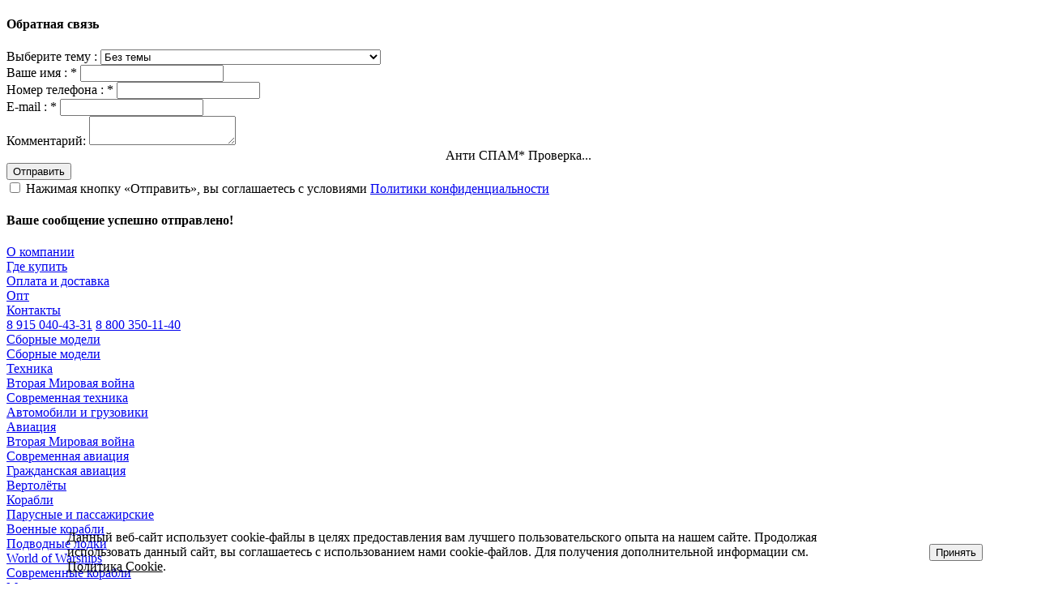

--- FILE ---
content_type: text/html; charset=utf-8
request_url: https://zvezda.org.ru/catalog/sbornye_modeli/aviatsiya/poslevoennaya_i_sovremennaya_aviation/sovetskiy_shturmovik_su_25_37443/
body_size: 27704
content:



<!DOCTYPE html>
<html lang='ru'>
<head>
    <title>Сборная модель Советский штурмовик Су-25</title>

<link rel="icon" type="image/png" href="/favicon-96x96.png" sizes="96x96" />
<link rel="icon" type="image/svg+xml" href="/favicon.svg" />
<link rel="shortcut icon" href="/favicon.ico" />
<link rel="apple-touch-icon" sizes="180x180" href="/apple-touch-icon.png" />
<meta name="apple-mobile-web-app-title" content="Звезда" />
<link rel="manifest" href="/site.webmanifest" />

    <meta charset='utf-8'>
    <meta content='IE=edge' http-equiv='X-UA-Compatible'>
    <meta content='width=device-width, initial-scale=1.0' name='viewport'>
        <meta http-equiv="Content-Type" content="text/html; charset=UTF-8" />
<meta name="description" content="Сборная масштабная модель Советский штурмовик Су-25 в интернет магазине Zvezda от производителя Звезда в масштабе 1:144. Артикул 7431" />
<script type="text/javascript" data-skip-moving="true">(function(w, d) {var v = w.frameCacheVars = {'CACHE_MODE':'HTMLCACHE','storageBlocks':[],'dynamicBlocks':{'areaHeaderLk':'85ded31daa03','areaHeaderBasket':'cfcd208495d5','basket_37443_acc36bbad3916b8d2648ef37e94069ca':'a50c04151348','basket_37017_b800e30a5ce0d66816daf947785a53db':'2d80432c1473','basket_37018_2ce9c3c3d01582030a4b8c832c966aec':'6f9db6408f3d','basket_35636_2552f3fc6cfcf7480aaf03e2c320a914':'28b34cbb2160','basket_9789_078e3743c7b649836c7b909cbf9009ca':'515754269cbd','basket_9791_aa88f2834d4d03dfde4cf5ac8ca6f8e6':'88c87f02821e','basket_9792_46e3153180aa530428b8d80fc037ab33':'195a6ee62de6','basket_9793_87c2f5ae4bbe524a654622dfc1fcc1b1':'97db3b825c10','basket_9799_d7a1dfdd5266f63fe91307db737b96b7':'3b35e8fcc5b6','basket_9803_ec832068ca6363d4b37a714a29bf2b62':'eb130b4de81e'},'AUTO_UPDATE':true,'AUTO_UPDATE_TTL':'0','version':'2'};var inv = false;if (v.AUTO_UPDATE === false){if (v.AUTO_UPDATE_TTL && v.AUTO_UPDATE_TTL > 0){var lm = Date.parse(d.lastModified);if (!isNaN(lm)){var td = new Date().getTime();if ((lm + v.AUTO_UPDATE_TTL * 1000) >= td){w.frameRequestStart = false;w.preventAutoUpdate = true;return;}inv = true;}}else{w.frameRequestStart = false;w.preventAutoUpdate = true;return;}}var r = w.XMLHttpRequest ? new XMLHttpRequest() : (w.ActiveXObject ? new w.ActiveXObject("Microsoft.XMLHTTP") : null);if (!r) { return; }w.frameRequestStart = true;var m = v.CACHE_MODE; var l = w.location; var x = new Date().getTime();var q = "?bxrand=" + x + (l.search.length > 0 ? "&" + l.search.substring(1) : "");var u = l.protocol + "//" + l.host + l.pathname + q;r.open("GET", u, true);r.setRequestHeader("BX-ACTION-TYPE", "get_dynamic");r.setRequestHeader("X-Bitrix-Composite", "get_dynamic");r.setRequestHeader("BX-CACHE-MODE", m);r.setRequestHeader("BX-CACHE-BLOCKS", v.dynamicBlocks ? JSON.stringify(v.dynamicBlocks) : "");if (inv){r.setRequestHeader("BX-INVALIDATE-CACHE", "Y");}try { r.setRequestHeader("BX-REF", d.referrer || "");} catch(e) {}if (m === "APPCACHE"){r.setRequestHeader("BX-APPCACHE-PARAMS", JSON.stringify(v.PARAMS));r.setRequestHeader("BX-APPCACHE-URL", v.PAGE_URL ? v.PAGE_URL : "");}r.onreadystatechange = function() {if (r.readyState != 4) { return; }var a = r.getResponseHeader("BX-RAND");var b = w.BX && w.BX.frameCache ? w.BX.frameCache : false;if (a != x || !((r.status >= 200 && r.status < 300) || r.status === 304 || r.status === 1223 || r.status === 0)){var f = {error:true, reason:a!=x?"bad_rand":"bad_status", url:u, xhr:r, status:r.status};if (w.BX && w.BX.ready && b){BX.ready(function() {setTimeout(function(){BX.onCustomEvent("onFrameDataRequestFail", [f]);}, 0);});}w.frameRequestFail = f;return;}if (b){b.onFrameDataReceived(r.responseText);if (!w.frameUpdateInvoked){b.update(false);}w.frameUpdateInvoked = true;}else{w.frameDataString = r.responseText;}};r.send();var p = w.performance;if (p && p.addEventListener && p.getEntries && p.setResourceTimingBufferSize){var e = 'resourcetimingbufferfull';var h = function() {if (w.BX && w.BX.frameCache && w.BX.frameCache.frameDataInserted){p.removeEventListener(e, h);}else {p.setResourceTimingBufferSize(p.getEntries().length + 50);}};p.addEventListener(e, h);}})(window, document);</script>


<link href="/bitrix/js/ui/fonts/opensans/ui.font.opensans.css?16364580392599" type="text/css"  rel="stylesheet" />
<link href="/bitrix/js/main/popup/dist/main.popup.bundle.css?164061529426961" type="text/css"  rel="stylesheet" />
<link href="/bitrix/css/main/themes/blue/style.css?1571392453386" type="text/css"  rel="stylesheet" />
<link href="/bitrix/cache/css/s1/main_ru/page_f34050cf168a4fa17d7e818eadb70517/page_f34050cf168a4fa17d7e818eadb70517_v1.css?168418218599360" type="text/css"  rel="stylesheet" />
<link href="/bitrix/panel/main/popup.css?163645789523085" type="text/css"  rel="stylesheet" />
<link href="/bitrix/cache/css/s1/main_ru/template_0364861a096928f71841658ba7a491e3/template_0364861a096928f71841658ba7a491e3_v1.css?1755109055256297" type="text/css"  data-template-style="true" rel="stylesheet" />
<script type="text/javascript">if(!window.BX)window.BX={};if(!window.BX.message)window.BX.message=function(mess){if(typeof mess==='object'){for(let i in mess) {BX.message[i]=mess[i];} return true;}};</script>
<script type="text/javascript">(window.BX||top.BX).message({'JS_CORE_LOADING':'Загрузка...','JS_CORE_NO_DATA':'- Нет данных -','JS_CORE_WINDOW_CLOSE':'Закрыть','JS_CORE_WINDOW_EXPAND':'Развернуть','JS_CORE_WINDOW_NARROW':'Свернуть в окно','JS_CORE_WINDOW_SAVE':'Сохранить','JS_CORE_WINDOW_CANCEL':'Отменить','JS_CORE_WINDOW_CONTINUE':'Продолжить','JS_CORE_H':'ч','JS_CORE_M':'м','JS_CORE_S':'с','JSADM_AI_HIDE_EXTRA':'Скрыть лишние','JSADM_AI_ALL_NOTIF':'Показать все','JSADM_AUTH_REQ':'Требуется авторизация!','JS_CORE_WINDOW_AUTH':'Войти','JS_CORE_IMAGE_FULL':'Полный размер'});</script>

<script type="text/javascript" src="/bitrix/js/main/core/core.js?1640615294569185"></script>

<script>BX.setJSList(['/bitrix/js/main/core/core_ajax.js','/bitrix/js/main/core/core_promise.js','/bitrix/js/main/polyfill/promise/js/promise.js','/bitrix/js/main/loadext/loadext.js','/bitrix/js/main/loadext/extension.js','/bitrix/js/main/polyfill/promise/js/promise.js','/bitrix/js/main/polyfill/find/js/find.js','/bitrix/js/main/polyfill/includes/js/includes.js','/bitrix/js/main/polyfill/matches/js/matches.js','/bitrix/js/ui/polyfill/closest/js/closest.js','/bitrix/js/main/polyfill/fill/main.polyfill.fill.js','/bitrix/js/main/polyfill/find/js/find.js','/bitrix/js/main/polyfill/matches/js/matches.js','/bitrix/js/main/polyfill/core/dist/polyfill.bundle.js','/bitrix/js/main/core/core.js','/bitrix/js/main/polyfill/intersectionobserver/js/intersectionobserver.js','/bitrix/js/main/lazyload/dist/lazyload.bundle.js','/bitrix/js/main/polyfill/core/dist/polyfill.bundle.js','/bitrix/js/main/parambag/dist/parambag.bundle.js']);
BX.setCSSList(['/bitrix/js/main/lazyload/dist/lazyload.bundle.css','/bitrix/js/main/parambag/dist/parambag.bundle.css']);</script>
<script type="text/javascript">(window.BX||top.BX).message({'pull_server_enabled':'N','pull_config_timestamp':'0','pull_guest_mode':'N','pull_guest_user_id':'0'});(window.BX||top.BX).message({'PULL_OLD_REVISION':'Для продолжения корректной работы с сайтом необходимо перезагрузить страницу.'});</script>
<script type="text/javascript">(window.BX||top.BX).message({'JS_CORE_LOADING':'Загрузка...','JS_CORE_NO_DATA':'- Нет данных -','JS_CORE_WINDOW_CLOSE':'Закрыть','JS_CORE_WINDOW_EXPAND':'Развернуть','JS_CORE_WINDOW_NARROW':'Свернуть в окно','JS_CORE_WINDOW_SAVE':'Сохранить','JS_CORE_WINDOW_CANCEL':'Отменить','JS_CORE_WINDOW_CONTINUE':'Продолжить','JS_CORE_H':'ч','JS_CORE_M':'м','JS_CORE_S':'с','JSADM_AI_HIDE_EXTRA':'Скрыть лишние','JSADM_AI_ALL_NOTIF':'Показать все','JSADM_AUTH_REQ':'Требуется авторизация!','JS_CORE_WINDOW_AUTH':'Войти','JS_CORE_IMAGE_FULL':'Полный размер'});</script>
<script type="text/javascript">(window.BX||top.BX).message({'LANGUAGE_ID':'ru','FORMAT_DATE':'DD.MM.YYYY','FORMAT_DATETIME':'DD.MM.YYYY HH:MI:SS','COOKIE_PREFIX':'BITRIX_SM','SERVER_TZ_OFFSET':'10800','UTF_MODE':'Y','SITE_ID':'s1','SITE_DIR':'/'});</script>


<script type="text/javascript" src="/bitrix/js/main/polyfill/customevent/main.polyfill.customevent.js?1571392571913"></script>
<script type="text/javascript" src="/bitrix/js/ui/dexie/dist/dexie.bitrix.bundle.js?1604183254196311"></script>
<script type="text/javascript" src="/bitrix/js/main/core/core_ls.js?157139256910430"></script>
<script type="text/javascript" src="/bitrix/js/main/core/core_fx.js?157139256916888"></script>
<script type="text/javascript" src="/bitrix/js/main/core/core_frame_cache.js?163645783216871"></script>
<script type="text/javascript" src="/bitrix/js/pull/protobuf/protobuf.js?1604183285274055"></script>
<script type="text/javascript" src="/bitrix/js/pull/protobuf/model.js?160418328570928"></script>
<script type="text/javascript" src="/bitrix/js/rest/client/rest.client.js?160418331517414"></script>
<script type="text/javascript" src="/bitrix/js/pull/client/pull.client.js?163645806370757"></script>
<script type="text/javascript" src="/bitrix/js/main/popup/dist/main.popup.bundle.js?1640615294111380"></script>
<script type="text/javascript" src="/bitrix/js/main/pageobject/pageobject.js?1590588880864"></script>
<script type="text/javascript" src="/bitrix/js/main/core/core_window.js?163645781698371"></script>
<script type="text/javascript" src="/bitrix/js/currency/currency-core/dist/currency-core.bundle.js?16364576965396"></script>
<script type="text/javascript" src="/bitrix/js/currency/core_currency.js?16364576961141"></script>
<script type="text/javascript" src="/bitrix/js/yandex.metrika/script.js?17305367646603"></script>
<script type="text/javascript">BX.setCSSList(['/local/templates/.default/components/informula/catalog/shop/bitrix/catalog.element/.default/style.css','/local/templates/.default/components/bitrix/catalog.comments/.default/style.css','/bitrix/components/bitrix/blog/templates/.default/style.css','/bitrix/components/bitrix/blog/templates/.default/themes/green/style.css','/local/templates/.default/components/bitrix/catalog.comments/.default/themes/blue/style.css','/bitrix/components/bitrix/catalog.products.viewed/templates/.default/style.css','/bitrix/components/bitrix/catalog.item/templates/.default/style.css','/bitrix/components/bitrix/catalog.products.viewed/templates/.default/themes/blue/style.css','/local/templates/main_ru/css/bootstrap-reboot.css','/local/templates/main_ru/css/bootstrap-grid.css','/local/templates/main_ru/css/fonts.css','/local/templates/main_ru/css/index.css','/local/templates/main_ru/css/swiper.min.css','/local/templates/main_ru/css/magnific-popup.min.css','/local/templates/main_ru/css/catalog.css','/local/templates/main_ru/css/news.css','/local/templates/main_ru/css/video.css','/local/templates/main_ru/css/jquery-ui.css','/local/templates/.default/components/bitrix/menu/header-top/style.css','/local/templates/.default/components/informula/search.title/.default/style.css','/local/templates/.default/components/bitrix/menu/footer-nav/style.css','/bitrix/components/niges/cookiesaccept/templates/.default/style.css','/local/templates/main_ru/styles.css','/local/templates/main_ru/template_styles.css']);</script>
<script type="text/javascript" src="https://api-maps.yandex.ru/2.1/?lang=ru_RU&amp;coordorder=latlong&amp;apikey=1e017e4f-41e7-445c-a066-e493405ae8d8"></script>
        <script type="text/javascript">
            window.counters = [];
        </script>
        
<script type="text/javascript">
					(function () {
						"use strict";

						var counter = function ()
						{
							var cookie = (function (name) {
								var parts = ("; " + document.cookie).split("; " + name + "=");
								if (parts.length == 2) {
									try {return JSON.parse(decodeURIComponent(parts.pop().split(";").shift()));}
									catch (e) {}
								}
							})("BITRIX_CONVERSION_CONTEXT_s1");

							if (cookie && cookie.EXPIRE >= BX.message("SERVER_TIME"))
								return;

							var request = new XMLHttpRequest();
							request.open("POST", "/bitrix/tools/conversion/ajax_counter.php", true);
							request.setRequestHeader("Content-type", "application/x-www-form-urlencoded");
							request.send(
								"SITE_ID="+encodeURIComponent("s1")+
								"&sessid="+encodeURIComponent(BX.bitrix_sessid())+
								"&HTTP_REFERER="+encodeURIComponent(document.referrer)
							);
						};

						if (window.frameRequestStart === true)
							BX.addCustomEvent("onFrameDataReceived", counter);
						else
							BX.ready(counter);
					})();
				</script>
<script type="text/javascript">
if (window == window.top) {
	document.addEventListener("DOMContentLoaded", function() {
		var div = document.createElement("div"); div.innerHTML = ' <div id="nca-cookiesaccept-line" class="nca-cookiesaccept-line style-8 "> <div id="nca-nca-position-left"id="nca-bar" class="nca-bar nca-style- nca-animation-none nca-position-left"> <div class="nca-cookiesaccept-line-text">Данный веб-сайт использует cookie-файлы в целях предоставления вам лучшего пользовательского опыта на нашем сайте. Продолжая использовать данный сайт, вы соглашаетесь с использованием нами cookie-файлов. Для получения дополнительной информации см. <a href="#" target="_blank">Политика Cookie</a>.</div> <div><button type="button" id="nca-cookiesaccept-line-accept-btn" onclick="ncaCookieAcceptBtn()" >Принять</button></div> </div> </div> ';
		document.body.appendChild(div);
	});
}
function ncaCookieAcceptBtn(){ 
	var alertWindow = document.getElementById("nca-cookiesaccept-line"); alertWindow.remove();
	var cookie_string = "NCA_COOKIE_ACCEPT_1" + "=" + escape("Y"); 
	var expires = new Date((new Date).getTime() + (1000 * 60 * 60 * 24 * 1500)); 
	cookie_string += "; expires=" + expires.toUTCString(); 
	cookie_string += "; path=" + escape ("/"); 
	document.cookie = cookie_string; 	
}
function ncaCookieAcceptCheck(){
	var closeCookieValue = "N"; 
	var value = "; " + document.cookie;
	var parts = value.split("; " + "NCA_COOKIE_ACCEPT_1" + "=");
	if (parts.length == 2) { 
		closeCookieValue = parts.pop().split(";").shift(); 
	}
	if(closeCookieValue != "Y") { 
		/*document.head.insertAdjacentHTML("beforeend", "<style>#nca-cookiesaccept-line {display:flex}</style>")*/
	} else { 
		document.head.insertAdjacentHTML("beforeend", "<style>#nca-cookiesaccept-line {display:none}</style>")
	}
}
ncaCookieAcceptCheck();
</script>
 <style> .nca-cookiesaccept-line { box-sizing: border-box !important; margin: 0 !important; border: none !important; width: 100% !important; min-height: 10px !important; max-height: 250px !important; display: block; clear: both !important; padding: 12px !important; position: fixed; bottom: 0px !important; opacity: 1; transform: translateY(0%); z-index: 99999; } .nca-cookiesaccept-line > div { display: flex; align-items: center; } .nca-cookiesaccept-line > div > div { padding-left: 5%; padding-right: 5%; } .nca-cookiesaccept-line a { color: inherit; text-decoration:underline; } @media screen and (max-width:767px) { .nca-cookiesaccept-line > div > div { padding-left: 1%; padding-right: 1%; } } </style> 
<script>window[window.dataLayerName] = window[window.dataLayerName] || [];</script>



<script type="text/javascript" src="/local/templates/main_ru/js/vendor/jquery-3.3.1.min.js?159307388886927"></script>
<script type="text/javascript" src="/local/templates/main_ru/js/vendor/bootstrap.min.js?159307388850731"></script>
<script type="text/javascript" src="/local/templates/main_ru/js/jquery.maskedinput.min.js?15930738884324"></script>
<script type="text/javascript" src="/local/templates/main_ru/js/jquery-dateformat.min.js?15930738884849"></script>
<script type="text/javascript" src="/local/templates/main_ru/js/swiper.min.js?1593073888122735"></script>
<script type="text/javascript" src="/local/templates/main_ru/js/spinbox.min.js?15930738885755"></script>
<script type="text/javascript" src="/local/templates/main_ru/js/jquery.magnific-popup.min.js?159307388820204"></script>
<script type="text/javascript" src="/local/templates/main_ru/js/jquery.mCustomScrollbar.min.js?159307388840179"></script>
<script type="text/javascript" src="/local/templates/main_ru/js/bootstrap-tabcollapse.js?15930738888668"></script>
<script type="text/javascript" src="/local/templates/main_ru/js/jquery.formstyler.min.js?159307388818071"></script>
<script type="text/javascript" src="/local/templates/main_ru/js/vendor/jquery-ui.min.js?1593073888253669"></script>
<script type="text/javascript" src="/local/templates/main_ru/js/application.js?159427891030348"></script>
<script type="text/javascript" src="/local/templates/main_ru/js/js_tov_color.js?15942789104968"></script>
<script type="text/javascript" src="/local/templates/main_ru/js/video_resize.js?1741694258396"></script>
<script type="text/javascript" src="/bitrix/components/informula/search.title/script.js?15930738709674"></script>
<script type="text/javascript" src="/local/templates/.default/components/informula/catalog/shop/bitrix/catalog.element/.default/script.js?174169141887334"></script>
<script type="text/javascript" src="/local/templates/.default/components/bitrix/catalog.comments/.default/script.js?16176061247632"></script>
<script type="text/javascript" src="/bitrix/components/bitrix/catalog.products.viewed/templates/.default/script.js?15713924791292"></script>
<script type="text/javascript" src="/bitrix/components/bitrix/catalog.item/templates/.default/script.js?164061529063729"></script>
<script type="text/javascript">var _ba = _ba || []; _ba.push(["aid", "2f7a00da23b2bcf73c97f783785975f5"]); _ba.push(["host", "zvezda.org.ru"]); _ba.push(["ad[ct][item]", "[base64]"]);_ba.push(["ad[ct][user_id]", function(){return BX.message("USER_ID") ? BX.message("USER_ID") : 0;}]);_ba.push(["ad[ct][recommendation]", function() {var rcmId = "";var cookieValue = BX.getCookie("BITRIX_SM_RCM_PRODUCT_LOG");var productId = 37443;var cItems = [];var cItem;if (cookieValue){cItems = cookieValue.split(".");}var i = cItems.length;while (i--){cItem = cItems[i].split("-");if (cItem[0] == productId){rcmId = cItem[1];break;}}return rcmId;}]);_ba.push(["ad[ct][v]", "2"]);(function() {var ba = document.createElement("script"); ba.type = "text/javascript"; ba.async = true;ba.src = (document.location.protocol == "https:" ? "https://" : "http://") + "bitrix.info/ba.js";var s = document.getElementsByTagName("script")[0];s.parentNode.insertBefore(ba, s);})();</script>



                    <script type="application/javascript">
            $(document).ready(function () {
                $('.spinbox').spinbox({
                    min: 1
                });
            });
        </script>
    
        <script src="https://www.google.com/recaptcha/api.js?render=6LeunYQUAAAAAKd6hGkAqfLs7Vegp5mddqQj0eR5"></script>
</head>
<body>
<!-- Yandex.Metrika counter -->
<script type="text/javascript">
    (function (d, w, c) {
        (w[c] = w[c] || []).push(function () {
            try {
                w.yaCounter51430456 = new Ya.Metrika2({
                    id: 51430456,
                    clickmap: true,
                    trackLinks: true,
                    accurateTrackBounce: true,
                    webvisor: true
                });
                w.yaCounter47707024 = new Ya.Metrika2({
                    id: 47707024,
                    clickmap: true,
                    trackLinks: true,
                    accurateTrackBounce: true,
                    webvisor: true
                });
            } catch (e) {
            }
        });

        var n = d.getElementsByTagName("script")[0],
            s = d.createElement("script"),
            f = function () {
                n.parentNode.insertBefore(s, n);
            };
        s.type = "text/javascript";
        s.async = true;
        s.src = "https://mc.yandex.ru/metrika/tag.js";

        if (w.opera == "[object Opera]") {
            d.addEventListener("DOMContentLoaded", f, false);
        } else {
            f();
        }

    })(document, window, "yandex_metrika_callbacks2");
</script>
<noscript>
    <div>
        <img src="//mc.yandex.ru/watch/51430456?ut=noindex" style="position:absolute; left:-9999px;" alt=""/>
        <img src="//mc.yandex.ru/watch/47707024?ut=noindex" style="position:absolute; left:-9999px;" alt=""/>
    </div>
</noscript>
<!-- /Yandex.Metrika counter -->


<!--[if lt IE 9]>
    <p class='chromeframe'>
        Вы используете <strong>устаревший</strong> браузер. Пожалуйста <a href='http://browsehappy.com/?locale=ru'>обновите браузер</a> для улучшения отображения страниц сайта.
            </p>
    <![endif]-->

        <style>
        /*
        .form__blocked { display: none !important;  }
        */
    </style>
    <div class="modal fade" id="modal-feedback" tabindex="-1" role="dialog" item-action="modal-feedback">
        <div class="modal-dialog modal-md" role="document">
            <div class="modal-content">
                <a href="#" class="modal-close" data-dismiss="modal" aria-label="Close"></a>
                <div class="modal-inner">
                    <div class="modal-body">
                        <h4 class="modal-title">Обратная связь</h4>
                        <div class="modal-form">
                            <form name="modal-feedback" enctype="multipart/form-data">
                                <input type="hidden" name="ajax" value="true">
                                <input type="hidden" name="action" value="modal">
                                <input type="hidden" name="type" value="feedback">
                                                                    <input type="hidden" name="captcha" value="">
                                                                                                                                                                                        <div class="form-group form-group_sm">
                                                <label class="form-label">Выберите тему                                                    : </label>
                                                <select class="form-control"                                                        name="message_theme">
                                                                                                            <option value="24371">Без темы</option>
                                                                                                            <option value="24366">Проблема с заказом</option>
                                                                                                            <option value="24369">Проблема в работе сайта</option>
                                                                                                            <option value="24370">Предложения и пожелания</option>
                                                                                                            <option value="35252">Бракованная продукция или не полная комплектация</option>
                                                                                                    </select>
                                                <!--a href="/help/" target="_blank" style="font-size: 11px;text-decoration: underline !important;">Бракованная продукция или не полная комплектация</a-->
                                            </div>
                                                                                                                                                                                                                                                                                                                                                                            <div class="form-group form-group_sm">
                                                                                            <label class="form-label">Ваше имя                                                    : <span
                                                            class="text-red">*</span></label>
                                                                                        <input required=""                                                    class="form-control"
                                                    name="name"
                                                    type="text"
                                                    >
                                        </div>
                                                                                                                                                                                                                                                                                                <div class="form-group form-group_sm">
                                                                                            <label class="form-label">Номер телефона                                                    : <span
                                                            class="text-red">*</span></label>
                                                                                        <input required=""                                                    class="form-control input-phone"
                                                    name="phone"
                                                    type="text"
                                                    >
                                        </div>
                                                                                                                                                                                                                                                                                                <div class="form-group form-group_sm">
                                                                                            <label class="form-label">E-mail                                                    : <span
                                                            class="text-red">*</span></label>
                                                                                        <input required=""                                                    class="form-control"
                                                    name="email"
                                                    type="text"
                                                    >
                                        </div>
                                                                                                                                                                                                                                                                                                                                                                        <div class="form-group form-group_sm">
                                            <label class="form-label">Фотография:</label>
                                            <label class="input__modal-file">
                                                <input type="file" class="form-control" name="photo"
                                                       accept=".xls,.xlsx,.doc,.docx,.pdf,.txt,.jpg,.png,.jpeg">
                                                <div class="file__selector">Выбрать файл</div>
                                            </label>
                                        </div>
                                                                                                                                                                                                                                                            <div class="form-group form-group_sm">
                                            <label class="form-label">Комментарий:</label>
                                            <textarea class="form-control" name="comment"></textarea>
                                        </div>
                                                                                                                                                                                                                <div class="form-group form-group_sm">
                                                                                <center><label class="form-label">Анти СПАМ<span class="text-red">*</span> <span
                                                        class="g-recaptcha__result">Проверка...</span></label></center>
                                    </div>
                                                                <div class="modal-footer">
                                    <button type="submit"
                                            class="btn btn_modal form__blocked"
                                            id="modal-feedback-submit">Отправить
                                    </button>
                                </div>
                                <div class="modal-helper">
                                    <div class="checkbox checkbox_sm">
                                        <input type="checkbox" class="checkbox__input" id="modal-feedback-privacy" required>
                                        <label for="modal-feedback-privacy" class="checkbox__label">Нажимая кнопку
                                            «Отправить», вы соглашаетесь с условиями <a href="/privacy/"
                                                                                        target="_blank">Политики
                                                конфиденциальности</a></label>
                                    </div>
                                </div>
                            </form>
                        </div>
                    </div>

                </div>
                <div class="modal-message">
                                            <h4 class="modal-message__title">Ваше сообщение успешно отправлено!</h4>
                                    </div>
            </div>
        </div>
    </div>
    <script>
        $(document).ready(function () {
                        grecaptcha.ready(function () {
                $('.grecaptcha-badge').hide();
                grecaptcha.execute('6LeunYQUAAAAAKd6hGkAqfLs7Vegp5mddqQj0eR5', {action: 'feedback'}).then(function (token) {
                    $.ajax({
                        method: "POST",
                        url: '/',
                        data: {ajax: true, action: 'captcha', token: token},
                        success: function (data) {
                            if (data = JSON.parse(data)) {
                                if (data.result == 'success') {
                                    $('.g-recaptcha__result').html('Проверка пройдена');
                                    $('form[name=modal-modal-feedback]').find('.form__blocked').eq(0).removeClass('form__blocked');
                                    $('form[name=modal-modal-feedback]').find('input[name=captcha]').val(data.key);
                                } else {
                                    $('.g-recaptcha__result').html('Отправка сообщения заблокирована');
                                }
                            }
                        },
                        fail: function (data) {
                            console.log(data);
                        }
                    });
                });
            });                        $('form[name=modal-feedback] .input__modal-file input[type=file]').change(function () {
                if (this.files[0].size > 10000000) {
                    alert('Превышен максимальный размер файла');
                    $(this)
                        .val('')
                        .parent()
                        .children('.file__selector')
                        .html('Выбрать файл');
                    throw '';
                }
                var fileName = $(this).val().split("\\");
                $(this)
                    .parent()
                    .children('.file__selector')
                    .html(fileName[fileName.length - 1]);
            });

            var $fileInput = $('form[name=modal-feedback] .input__modal-file').parents('.form-group')
            $fileInput.hide()
            $('form[name=modal-feedback] [name=message_theme]').change(function () {
                if ($(this).val() === '35252') {
                    $fileInput.show()
                } else {
                    $fileInput.hide()
                }
            })

            $('form[name=modal-feedback]').submit(function () {
                const $form = $(this)
                if ($('[name=message_theme]',$form).val() === '35252' && $('[name=photo]',$form).val() === '') {
                    alert('Выберите файл для загрузки')
                    $('[name=photo]').click()
                    return false
                }
                formData = new FormData($(this).get(0));
                $.ajax({
                    method: "POST",
                    contentType: false,
                    processData: false,
                    data: formData,
                    url: '/',
                    success: function (data) {
                        if (data = JSON.parse(data)) {
                            if (data.result != 'error') {
                                $('#modal-feedback .modal-inner').hide();
                                $('#modal-feedback .modal-message').css('display', 'flex').find('.success').removeClass('hidden');
                            } else {
                                alert('Ошибка выполнения запроса');
                            }
                        } else {
                            $('#modal-feedback .modal-inner').hide();
                            $('#modal-feedback .modal-message').css('display', 'flex').find('.error').removeClass('hidden');
                        }
                    }
                });
                return false;
            });

            $('#modal-feedback').on('hidden.bs.modal', function (e) {
                $('#modal-feedback .modal-inner').show();
                $('#modal-feedback .modal-message').hide();
            })

        });
    </script>

<div id="wrapper">
    <div id="main-layout">
        <div id="header">
            <div class='header-main__wrapper'>
                <div class='header-main'>
                    <div class="header-top">
                        <div class="container-fluid">
                            <div class="row header-top__inner">
                                <div class="col-lg-5 col-md-8">
                                    <div class="nav-top">
                                        			<div class='nav-top__item'>
			<a class='nav-top__link' href='/about/'>О компании</a>
		</div>
			<div class='nav-top__item'>
			<a class='nav-top__link' href='/wheretobuy/'>Где купить</a>
		</div>
			<div class='nav-top__item'>
			<a class='nav-top__link' href='/delivery/'>Оплата и доставка</a>
		</div>
			<div class='nav-top__item'>
			<a class='nav-top__link' href='/about/opt/'>Опт</a>
		</div>
			<div class='nav-top__item'>
			<a class='nav-top__link' href='/contacts/'>Контакты</a>
		</div>
	                                    </div>
                                </div>
                                <div class="col-sm-5 text-right header-phone__wrapper">
                                                                        <a class="header-phone" href="tel:89150404331">8 915 040-43-31</a>
                                    <a class="header-phone" href="tel:88003501140">8 800 350-11-40</a>
                                    <div class="top-language__list top-language__list_desktop">
                                        <a href="https://en.zvezda.org.ru" class="en"></a>
                                        <a href="https://zvezda.org.ru" class="ru"></a>
                                        <a href="http://zvezda-minsk.by" class="by"></a>
                                    </div>
                                </div>
                            </div>
                        </div>
                    </div>
                    <div class="main-nav__wrapper">
                        <div class="container-fluid">
                            <div class="main-nav">
                                
                                                                                                                                                                                                                                                                                                                                                                                                                                                                                                                                                                                                                                                                                                                                                                                                                                                                                                                                                                                                                                                                                                                                                                                                                                                                                                                                                                                                                                                                                                                                                                                                                                                                                <div class="main-nav__item main-nav__item_submenu">
                                            <a class="main-nav__link" href="/catalog/sbornye_modeli/">
                                                Сборные модели                                                                                                    <div class="main-nav__submenu-toggle"></div>                                            </a>
                                                                                            <div class="submenu">
                                                    <div class="container-fluid">
                                                        <div class="row submenu__inner">
                                                            <div class="col-12">
                                                                <div class="submenu__title-wrapper">
                                                                    <a class="submenu__title" href="/catalog/sbornye_modeli/">Сборные модели</a>
                                                                </div>
                                                                <div class="submenu-nav__wrapper">
                                                                    <div class="submenu-nav__inner">
                                                                                                                                                    <div class="submenu-nav">
                                                                                                                                                                <div class="submenu-nav__title-wrapper main-nav__item-subsubmenu">
                                                                                    <a class="submenu-nav__title" href="/catalog/sbornye_modeli/tekhnika/">
                                                                                        Техника                                                                                                                                                                                    <div class="main-nav__subsubmenu-toggle"></div>                                                                                    </a>
                                                                                </div>

                                                                                                                                                                    <div class='submenu-nav__body'>
                                                                                                                                                                                    <div class="submenu-nav__item">
                                                                                                <a class="submenu-nav__link" href="/catalog/sbornye_modeli/tekhnika/vtoraya_mirovaya_voyna_vehicles/">Вторая Мировая война</a>
                                                                                            </div>
                                                                                                                                                                                    <div class="submenu-nav__item">
                                                                                                <a class="submenu-nav__link" href="/catalog/sbornye_modeli/tekhnika/poslevoennaya_i_sovremennaya_vehicles/">Современная техника</a>
                                                                                            </div>
                                                                                                                                                                                    <div class="submenu-nav__item">
                                                                                                <a class="submenu-nav__link" href="/catalog/sbornye_modeli/tekhnika/voennye_avtomobili_i_gruzoviki/">Автомобили и грузовики</a>
                                                                                            </div>
                                                                                                                                                                            </div>
                                                                                                                                                            </div>
                                                                                                                                                    <div class="submenu-nav">
                                                                                                                                                                <div class="submenu-nav__title-wrapper main-nav__item-subsubmenu">
                                                                                    <a class="submenu-nav__title" href="/catalog/sbornye_modeli/aviatsiya/">
                                                                                        Авиация                                                                                                                                                                                    <div class="main-nav__subsubmenu-toggle"></div>                                                                                    </a>
                                                                                </div>

                                                                                                                                                                    <div class='submenu-nav__body'>
                                                                                                                                                                                    <div class="submenu-nav__item">
                                                                                                <a class="submenu-nav__link" href="/catalog/sbornye_modeli/aviatsiya/vtoraya_mirovaya_voyna_aviation/">Вторая Мировая война</a>
                                                                                            </div>
                                                                                                                                                                                    <div class="submenu-nav__item">
                                                                                                <a class="submenu-nav__link" href="/catalog/sbornye_modeli/aviatsiya/poslevoennaya_i_sovremennaya_aviation/">Современная авиация</a>
                                                                                            </div>
                                                                                                                                                                                    <div class="submenu-nav__item">
                                                                                                <a class="submenu-nav__link" href="/catalog/sbornye_modeli/aviatsiya/grazhdanskaya_aviatsiya/">Гражданская авиация</a>
                                                                                            </div>
                                                                                                                                                                                    <div class="submenu-nav__item">
                                                                                                <a class="submenu-nav__link" href="/catalog/sbornye_modeli/aviatsiya/vertolyety/">Вертолёты</a>
                                                                                            </div>
                                                                                                                                                                            </div>
                                                                                                                                                            </div>
                                                                                                                                                    <div class="submenu-nav">
                                                                                                                                                                <div class="submenu-nav__title-wrapper main-nav__item-subsubmenu">
                                                                                    <a class="submenu-nav__title" href="/catalog/sbornye_modeli/korabli/">
                                                                                        Корабли                                                                                                                                                                                    <div class="main-nav__subsubmenu-toggle"></div>                                                                                    </a>
                                                                                </div>

                                                                                                                                                                    <div class='submenu-nav__body'>
                                                                                                                                                                                    <div class="submenu-nav__item">
                                                                                                <a class="submenu-nav__link" href="/catalog/sbornye_modeli/korabli/parusnye_i_passagirskie/">Парусные и пассажирские</a>
                                                                                            </div>
                                                                                                                                                                                    <div class="submenu-nav__item">
                                                                                                <a class="submenu-nav__link" href="/catalog/sbornye_modeli/korabli/voennye_korabli/">Военные корабли</a>
                                                                                            </div>
                                                                                                                                                                                    <div class="submenu-nav__item">
                                                                                                <a class="submenu-nav__link" href="/catalog/sbornye_modeli/korabli/podvodnye_lodki/">Подводные лодки</a>
                                                                                            </div>
                                                                                                                                                                                    <div class="submenu-nav__item">
                                                                                                <a class="submenu-nav__link" href="/catalog/sbornye_modeli/korabli/world_of_warships_15/">World of Warships</a>
                                                                                            </div>
                                                                                                                                                                                    <div class="submenu-nav__item">
                                                                                                <a class="submenu-nav__link" href="/catalog/sbornye_modeli/korabli/sovremennye_korabli/">Современные корабли</a>
                                                                                            </div>
                                                                                                                                                                            </div>
                                                                                                                                                            </div>
                                                                                                                                                    <div class="submenu-nav">
                                                                                                                                                                <div class="submenu-nav__title-wrapper main-nav__item-subsubmenu">
                                                                                    <a class="submenu-nav__title" href="/catalog/sbornye_modeli/miniatyura/">
                                                                                        Миниатюра                                                                                                                                                                                    <div class="main-nav__subsubmenu-toggle"></div>                                                                                    </a>
                                                                                </div>

                                                                                                                                                                    <div class='submenu-nav__body'>
                                                                                                                                                                                    <div class="submenu-nav__item">
                                                                                                <a class="submenu-nav__link" href="/catalog/sbornye_modeli/miniatyura/figury/">Фигуры</a>
                                                                                            </div>
                                                                                                                                                                                    <div class="submenu-nav__item">
                                                                                                <a class="submenu-nav__link" href="/catalog/sbornye_modeli/miniatyura/kreposti/">Строения</a>
                                                                                            </div>
                                                                                                                                                                                    <div class="submenu-nav__item">
                                                                                                <a class="submenu-nav__link" href="/catalog/sbornye_modeli/miniatyura/vtoraya_mirovaya_voyna_figures/">Вторая Мировая война</a>
                                                                                            </div>
                                                                                                                                                                                    <div class="submenu-nav__item">
                                                                                                <a class="submenu-nav__link" href="/catalog/sbornye_modeli/miniatyura/poslevoennaya_i_sovremennaya_figures/">Современная</a>
                                                                                            </div>
                                                                                                                                                                                    <div class="submenu-nav__item">
                                                                                                <a class="submenu-nav__link" href="/catalog/sbornye_modeli/miniatyura/mstiteli/">Мстители</a>
                                                                                            </div>
                                                                                                                                                                            </div>
                                                                                                                                                            </div>
                                                                                                                                                    <div class="submenu-nav">
                                                                                                                                                                <div class="submenu-nav__title-wrapper">
                                                                                    <a class="submenu-nav__title" href="/catalog/sbornye_modeli/kollektsionnye_modeli/">
                                                                                        Коллекционные модели                                                                                                                                                                            </a>
                                                                                </div>

                                                                                                                                                            </div>
                                                                                                                                                    <div class="submenu-nav">
                                                                                                                                                                <div class="submenu-nav__title-wrapper main-nav__item-subsubmenu">
                                                                                    <a class="submenu-nav__title" href="/catalog/sbornye_modeli/detskie_modeli/">
                                                                                        Детские модели                                                                                                                                                                                    <div class="main-nav__subsubmenu-toggle"></div>                                                                                    </a>
                                                                                </div>

                                                                                                                                                                    <div class='submenu-nav__body'>
                                                                                                                                                                                    <div class="submenu-nav__item">
                                                                                                <a class="submenu-nav__link" href="/catalog/sbornye_modeli/detskie_modeli/modeli_dlya_detey/">Модели для детей</a>
                                                                                            </div>
                                                                                                                                                                                    <div class="submenu-nav__item">
                                                                                                <a class="submenu-nav__link" href="/catalog/sbornye_modeli/detskie_modeli/tachki_disney/">Тачки Disney</a>
                                                                                            </div>
                                                                                                                                                                                    <div class="submenu-nav__item">
                                                                                                <a class="submenu-nav__link" href="/catalog/sbornye_modeli/detskie_modeli/samolyety_disney/">Самолёты Disney</a>
                                                                                            </div>
                                                                                                                                                                            </div>
                                                                                                                                                            </div>
                                                                                                                                                    <div class="submenu-nav">
                                                                                                                                                                <div class="submenu-nav__title-wrapper">
                                                                                    <a class="submenu-nav__title" href="/catalog/sbornye_modeli/star_wars/">
                                                                                        Star Wars                                                                                                                                                                            </a>
                                                                                </div>

                                                                                                                                                            </div>
                                                                                                                                                    <div class="submenu-nav">
                                                                                                                                                                <div class="submenu-nav__title-wrapper">
                                                                                    <a class="submenu-nav__title" href="/catalog/sbornye_modeli/derevyannye_modeli/">
                                                                                        Деревянные модели                                                                                                                                                                            </a>
                                                                                </div>

                                                                                                                                                            </div>
                                                                                                                                                    <div class="submenu-nav">
                                                                                                                                                                <div class="submenu-nav__title-wrapper">
                                                                                    <a class="submenu-nav__title" href="/catalog/sbornye_modeli/warthunder/">
                                                                                        WarThunder                                                                                                                                                                            </a>
                                                                                </div>

                                                                                                                                                            </div>
                                                                                                                                                    <div class="submenu-nav">
                                                                                                                                                                <div class="submenu-nav__title-wrapper">
                                                                                    <a class="submenu-nav__title" href="/catalog/sbornye_modeli/kosmos/">
                                                                                        Космос                                                                                                                                                                            </a>
                                                                                </div>

                                                                                                                                                            </div>
                                                                                                                                            </div>
                                                                    <div class="submenu-nav__inner submenu-nav__inner_filter">
                                                                                                                                            </div>
                                                                </div>
                                                            </div>
                                                                                                                    </div>
                                                    </div>
                                                </div>
                                                                                    </div>
                                                                                                                                                                                                                                                                                                                                                                                                                                                                                                                                                                                                                                                                                                                                                                                                                                                                                                                                                                                                                                                                                                                                                    <div class="main-nav__item main-nav__item_submenu">
                                            <a class="main-nav__link" href="/catalog/nastolnye_igry/">
                                                Настольные игры                                                                                                    <div class="main-nav__submenu-toggle"></div>                                            </a>
                                                                                            <div class="submenu">
                                                    <div class="container-fluid">
                                                        <div class="row submenu__inner">
                                                            <div class="col-12">
                                                                <div class="submenu__title-wrapper">
                                                                    <a class="submenu__title" href="/catalog/nastolnye_igry/">Настольные игры</a>
                                                                </div>
                                                                <div class="submenu-nav__wrapper">
                                                                    <div class="submenu-nav__inner">
                                                                                                                                                    <div class="submenu-nav">
                                                                                                                                                                <div class="submenu-nav__title-wrapper">
                                                                                    <a class="submenu-nav__title" href="/catalog/nastolnye_igry/detskie_igry/">
                                                                                        Детские игры                                                                                                                                                                            </a>
                                                                                </div>

                                                                                                                                                            </div>
                                                                                                                                                    <div class="submenu-nav">
                                                                                                                                                                <div class="submenu-nav__title-wrapper">
                                                                                    <a class="submenu-nav__title" href="/catalog/nastolnye_igry/razvivayushchie/">
                                                                                        Развивающие                                                                                                                                                                            </a>
                                                                                </div>

                                                                                                                                                            </div>
                                                                                                                                                    <div class="submenu-nav">
                                                                                                                                                                <div class="submenu-nav__title-wrapper">
                                                                                    <a class="submenu-nav__title" href="/catalog/nastolnye_igry/dlya_vsey_semi/">
                                                                                        Для всей семьи                                                                                                                                                                            </a>
                                                                                </div>

                                                                                                                                                            </div>
                                                                                                                                                    <div class="submenu-nav">
                                                                                                                                                                <div class="submenu-nav__title-wrapper">
                                                                                    <a class="submenu-nav__title" href="/catalog/nastolnye_igry/dlya_kompanii/">
                                                                                        Для компании                                                                                                                                                                            </a>
                                                                                </div>

                                                                                                                                                            </div>
                                                                                                                                                    <div class="submenu-nav">
                                                                                                                                                                <div class="submenu-nav__title-wrapper">
                                                                                    <a class="submenu-nav__title" href="/catalog/nastolnye_igry/logicheskie_igry/">
                                                                                        Логические игры                                                                                                                                                                            </a>
                                                                                </div>

                                                                                                                                                            </div>
                                                                                                                                                    <div class="submenu-nav">
                                                                                                                                                                <div class="submenu-nav__title-wrapper">
                                                                                    <a class="submenu-nav__title" href="/catalog/nastolnye_igry/igry_kvesty/">
                                                                                        Игры-квесты                                                                                                                                                                            </a>
                                                                                </div>

                                                                                                                                                            </div>
                                                                                                                                                    <div class="submenu-nav">
                                                                                                                                                                <div class="submenu-nav__title-wrapper">
                                                                                    <a class="submenu-nav__title" href="/catalog/nastolnye_igry/priklyuchencheskie_igry/">
                                                                                        Приключенческие игры                                                                                                                                                                            </a>
                                                                                </div>

                                                                                                                                                            </div>
                                                                                                                                                    <div class="submenu-nav">
                                                                                                                                                                <div class="submenu-nav__title-wrapper">
                                                                                    <a class="submenu-nav__title" href="/catalog/nastolnye_igry/strategicheskie_igry/">
                                                                                        Стратегические игры                                                                                                                                                                            </a>
                                                                                </div>

                                                                                                                                                            </div>
                                                                                                                                                    <div class="submenu-nav">
                                                                                                                                                                <div class="submenu-nav__title-wrapper">
                                                                                    <a class="submenu-nav__title" href="/catalog/nastolnye_igry/voennye/">
                                                                                        Военные игры                                                                                                                                                                            </a>
                                                                                </div>

                                                                                                                                                            </div>
                                                                                                                                                    <div class="submenu-nav">
                                                                                                                                                                <div class="submenu-nav__title-wrapper main-nav__item-subsubmenu">
                                                                                    <a class="submenu-nav__title" href="/catalog/nastolnye_igry/aksessuary_dlya_nastolnykh/">
                                                                                        Аксессуары                                                                                                                                                                                    <div class="main-nav__subsubmenu-toggle"></div>                                                                                    </a>
                                                                                </div>

                                                                                                                                                                    <div class='submenu-nav__body'>
                                                                                                                                                                                    <div class="submenu-nav__item">
                                                                                                <a class="submenu-nav__link" href="/catalog/nastolnye_igry/aksessuary_dlya_nastolnykh/meshki/">Мешки</a>
                                                                                            </div>
                                                                                                                                                                                    <div class="submenu-nav__item">
                                                                                                <a class="submenu-nav__link" href="/catalog/nastolnye_igry/aksessuary_dlya_nastolnykh/kubiki/">Кубики</a>
                                                                                            </div>
                                                                                                                                                                                    <div class="submenu-nav__item">
                                                                                                <a class="submenu-nav__link" href="/catalog/nastolnye_igry/aksessuary_dlya_nastolnykh/protektory/">Протекторы</a>
                                                                                            </div>
                                                                                                                                                                                    <div class="submenu-nav__item">
                                                                                                <a class="submenu-nav__link" href="/catalog/nastolnye_igry/aksessuary_dlya_nastolnykh/chasy_pesochnye/">Часы песочные</a>
                                                                                            </div>
                                                                                                                                                                            </div>
                                                                                                                                                            </div>
                                                                                                                                                    <div class="submenu-nav">
                                                                                                                                                                <div class="submenu-nav__title-wrapper">
                                                                                    <a class="submenu-nav__title" href="/catalog/nastolnye_igry/teatr_teney_istorii_garri/">
                                                                                        Театр теней Истории Гарри                                                                                                                                                                            </a>
                                                                                </div>

                                                                                                                                                            </div>
                                                                                                                                                    <div class="submenu-nav">
                                                                                                                                                                <div class="submenu-nav__title-wrapper">
                                                                                    <a class="submenu-nav__title" href="/catalog/nastolnye_igry/nastolnye_igry_evrikus/">
                                                                                        Настольные игры Эврикус                                                                                                                                                                            </a>
                                                                                </div>

                                                                                                                                                            </div>
                                                                                                                                            </div>
                                                                    <div class="submenu-nav__inner submenu-nav__inner_filter">
                                                                                                                                            </div>
                                                                </div>
                                                            </div>
                                                                                                                    </div>
                                                    </div>
                                                </div>
                                                                                    </div>
                                                                                                                                                                                                                                                                                                                                                                                                                                                                                                                                                                                                                                                        <div class="main-nav__item main-nav__item_submenu">
                                            <a class="main-nav__link" href="/catalog/podarochnye_nabory/">
                                                Подарочные наборы                                                                                                    <div class="main-nav__submenu-toggle"></div>                                            </a>
                                                                                            <div class="submenu">
                                                    <div class="container-fluid">
                                                        <div class="row submenu__inner">
                                                            <div class="col-12">
                                                                <div class="submenu__title-wrapper">
                                                                    <a class="submenu__title" href="/catalog/podarochnye_nabory/">Подарочные наборы</a>
                                                                </div>
                                                                <div class="submenu-nav__wrapper">
                                                                    <div class="submenu-nav__inner">
                                                                                                                                                    <div class="submenu-nav">
                                                                                                                                                                <div class="submenu-nav__title-wrapper main-nav__item-subsubmenu">
                                                                                    <a class="submenu-nav__title" href="/catalog/podarochnye_nabory/tekhnika_PN/">
                                                                                        Техника                                                                                                                                                                                    <div class="main-nav__subsubmenu-toggle"></div>                                                                                    </a>
                                                                                </div>

                                                                                                                                                                    <div class='submenu-nav__body'>
                                                                                                                                                                                    <div class="submenu-nav__item">
                                                                                                <a class="submenu-nav__link" href="/catalog/podarochnye_nabory/tekhnika_PN/vtoraya_mirovaya_voyna_vehicles_pn/">Вторая Мировая война</a>
                                                                                            </div>
                                                                                                                                                                                    <div class="submenu-nav__item">
                                                                                                <a class="submenu-nav__link" href="/catalog/podarochnye_nabory/tekhnika_PN/poslevoennaya_i_sovremennaya_vehicles_pn/">Послевоенная и Современная</a>
                                                                                            </div>
                                                                                                                                                                                    <div class="submenu-nav__item">
                                                                                                <a class="submenu-nav__link" href="/catalog/podarochnye_nabory/tekhnika_PN/avtomobili-pn/">Военные автомобили и грузовики</a>
                                                                                            </div>
                                                                                                                                                                            </div>
                                                                                                                                                            </div>
                                                                                                                                                    <div class="submenu-nav">
                                                                                                                                                                <div class="submenu-nav__title-wrapper main-nav__item-subsubmenu">
                                                                                    <a class="submenu-nav__title" href="/catalog/podarochnye_nabory/korabli_pn/">
                                                                                        Корабли                                                                                                                                                                                    <div class="main-nav__subsubmenu-toggle"></div>                                                                                    </a>
                                                                                </div>

                                                                                                                                                                    <div class='submenu-nav__body'>
                                                                                                                                                                                    <div class="submenu-nav__item">
                                                                                                <a class="submenu-nav__link" href="/catalog/podarochnye_nabory/korabli_pn/parusnye_ships_pn/">Парусные и пассажирские</a>
                                                                                            </div>
                                                                                                                                                                                    <div class="submenu-nav__item">
                                                                                                <a class="submenu-nav__link" href="/catalog/podarochnye_nabory/korabli_pn/voennye_korabli_pn/">Военные корабли</a>
                                                                                            </div>
                                                                                                                                                                                    <div class="submenu-nav__item">
                                                                                                <a class="submenu-nav__link" href="/catalog/podarochnye_nabory/korabli_pn/podvodnye_lodki_pn/">Подводные лодки</a>
                                                                                            </div>
                                                                                                                                                                            </div>
                                                                                                                                                            </div>
                                                                                                                                                    <div class="submenu-nav">
                                                                                                                                                                <div class="submenu-nav__title-wrapper">
                                                                                    <a class="submenu-nav__title" href="/catalog/podarochnye_nabory/velikie_protivostoyaniya/">
                                                                                        Великие противостояния                                                                                                                                                                            </a>
                                                                                </div>

                                                                                                                                                            </div>
                                                                                                                                                    <div class="submenu-nav">
                                                                                                                                                                <div class="submenu-nav__title-wrapper main-nav__item-subsubmenu">
                                                                                    <a class="submenu-nav__title" href="/catalog/podarochnye_nabory/aviatsiya_PN/">
                                                                                        Авиация                                                                                                                                                                                    <div class="main-nav__subsubmenu-toggle"></div>                                                                                    </a>
                                                                                </div>

                                                                                                                                                                    <div class='submenu-nav__body'>
                                                                                                                                                                                    <div class="submenu-nav__item">
                                                                                                <a class="submenu-nav__link" href="/catalog/podarochnye_nabory/aviatsiya_PN/vtoraya_mirovaya_voyna_aviation_pn/">Вторая Мировая война</a>
                                                                                            </div>
                                                                                                                                                                                    <div class="submenu-nav__item">
                                                                                                <a class="submenu-nav__link" href="/catalog/podarochnye_nabory/aviatsiya_PN/poslevoennaya_i_sovremennaya_aviation_pn/">Послевоенная и Современная</a>
                                                                                            </div>
                                                                                                                                                                                    <div class="submenu-nav__item">
                                                                                                <a class="submenu-nav__link" href="/catalog/podarochnye_nabory/aviatsiya_PN/grazhdanskaya_aviatsiya_PN/">Гражданская авиация</a>
                                                                                            </div>
                                                                                                                                                                                    <div class="submenu-nav__item">
                                                                                                <a class="submenu-nav__link" href="/catalog/podarochnye_nabory/aviatsiya_PN/vertolyety_PN/">Вертолёты</a>
                                                                                            </div>
                                                                                                                                                                            </div>
                                                                                                                                                            </div>
                                                                                                                                            </div>
                                                                    <div class="submenu-nav__inner submenu-nav__inner_filter">
                                                                                                                                            </div>
                                                                </div>
                                                            </div>
                                                                                                                    </div>
                                                    </div>
                                                </div>
                                                                                    </div>
                                                                                                                                                                                                                                <div class="main-nav__item ">
                                            <a class="main-nav__link" href="/catalog/novinki/">
                                                Новинки                                                                                            </a>
                                                                                    </div>
                                                                                                                                                                                                                                <div class="main-nav__item main-nav__item_submenu">
                                            <a class="main-nav__link" href="/catalog/soputstvuyushchie_tovary/">
                                                Сопутствующие товары                                                                                                    <div class="main-nav__submenu-toggle"></div>                                            </a>
                                                                                            <div class="submenu">
                                                    <div class="container-fluid">
                                                        <div class="row submenu__inner">
                                                            <div class="col-12">
                                                                <div class="submenu__title-wrapper">
                                                                    <a class="submenu__title" href="/catalog/soputstvuyushchie_tovary/">Сопутствующие товары</a>
                                                                </div>
                                                                <div class="submenu-nav__wrapper">
                                                                    <div class="submenu-nav__inner">
                                                                                                                                                    <div class="submenu-nav">
                                                                                                                                                                <div class="submenu-nav__title-wrapper">
                                                                                    <a class="submenu-nav__title" href="/catalog/soputstvuyushchie_tovary/kraska_nitro_akrilovaya/">
                                                                                        Краска нитро-акриловая                                                                                                                                                                            </a>
                                                                                </div>

                                                                                                                                                            </div>
                                                                                                                                                    <div class="submenu-nav">
                                                                                                                                                                <div class="submenu-nav__title-wrapper">
                                                                                    <a class="submenu-nav__title" href="/catalog/soputstvuyushchie_tovary/kraska_akrilovaya/">
                                                                                        Краска акриловая                                                                                                                                                                            </a>
                                                                                </div>

                                                                                                                                                            </div>
                                                                                                                                                    <div class="submenu-nav">
                                                                                                                                                                <div class="submenu-nav__title-wrapper">
                                                                                    <a class="submenu-nav__title" href="/catalog/soputstvuyushchie_tovary/kraska_master_akril/">
                                                                                        Краска мастер-акрил                                                                                                                                                                            </a>
                                                                                </div>

                                                                                                                                                            </div>
                                                                                                                                                    <div class="submenu-nav">
                                                                                                                                                                <div class="submenu-nav__title-wrapper main-nav__item-subsubmenu">
                                                                                    <a class="submenu-nav__title" href="/catalog/soputstvuyushchie_tovary/instrumenty/">
                                                                                        Инструменты                                                                                                                                                                                    <div class="main-nav__subsubmenu-toggle"></div>                                                                                    </a>
                                                                                </div>

                                                                                                                                                                    <div class='submenu-nav__body'>
                                                                                                                                                                                    <div class="submenu-nav__item">
                                                                                                <a class="submenu-nav__link" href="/catalog/soputstvuyushchie_tovary/instrumenty/kisti/">Кисти</a>
                                                                                            </div>
                                                                                                                                                                                    <div class="submenu-nav__item">
                                                                                                <a class="submenu-nav__link" href="/catalog/soputstvuyushchie_tovary/instrumenty/podstavki_pod_kraski/">Подставки под краски</a>
                                                                                            </div>
                                                                                                                                                                                    <div class="submenu-nav__item">
                                                                                                <a class="submenu-nav__link" href="/catalog/soputstvuyushchie_tovary/instrumenty/nozhi_kusachki/">Ножи, кусачки, дрели</a>
                                                                                            </div>
                                                                                                                                                                                    <div class="submenu-nav__item">
                                                                                                <a class="submenu-nav__link" href="/catalog/soputstvuyushchie_tovary/instrumenty/pintsety/">Пинцеты</a>
                                                                                            </div>
                                                                                                                                                                            </div>
                                                                                                                                                            </div>
                                                                                                                                                    <div class="submenu-nav">
                                                                                                                                                                <div class="submenu-nav__title-wrapper">
                                                                                    <a class="submenu-nav__title" href="/catalog/soputstvuyushchie_tovary/fototravlenie/">
                                                                                        Фототравление                                                                                                                                                                            </a>
                                                                                </div>

                                                                                                                                                            </div>
                                                                                                                                                    <div class="submenu-nav">
                                                                                                                                                                <div class="submenu-nav__title-wrapper main-nav__item-subsubmenu">
                                                                                    <a class="submenu-nav__title" href="/catalog/soputstvuyushchie_tovary/pechatnaya_produktsiya/">
                                                                                        Печатная и рекламная продукция                                                                                                                                                                                    <div class="main-nav__subsubmenu-toggle"></div>                                                                                    </a>
                                                                                </div>

                                                                                                                                                                    <div class='submenu-nav__body'>
                                                                                                                                                                                    <div class="submenu-nav__item">
                                                                                                <a class="submenu-nav__link" href="/catalog/soputstvuyushchie_tovary/pechatnaya_produktsiya/katalogi/">Каталоги</a>
                                                                                            </div>
                                                                                                                                                                                    <div class="submenu-nav__item">
                                                                                                <a class="submenu-nav__link" href="/catalog/soputstvuyushchie_tovary/pechatnaya_produktsiya/zhurnaly/">Журналы</a>
                                                                                            </div>
                                                                                                                                                                                    <div class="submenu-nav__item">
                                                                                                <a class="submenu-nav__link" href="/catalog/soputstvuyushchie_tovary/pechatnaya_produktsiya/podarochnye_sertifikaty/">Подарочные сертификаты</a>
                                                                                            </div>
                                                                                                                                                                            </div>
                                                                                                                                                            </div>
                                                                                                                                                    <div class="submenu-nav">
                                                                                                                                                                <div class="submenu-nav__title-wrapper">
                                                                                    <a class="submenu-nav__title" href="/catalog/soputstvuyushchie_tovary/materialy_dlya_sozdaniya_dioram/">
                                                                                        Материалы для создания диорам                                                                                                                                                                            </a>
                                                                                </div>

                                                                                                                                                            </div>
                                                                                                                                                    <div class="submenu-nav">
                                                                                                                                                                <div class="submenu-nav__title-wrapper">
                                                                                    <a class="submenu-nav__title" href="/catalog/soputstvuyushchie_tovary/kley/">
                                                                                        Клей, грунт и лак                                                                                                                                                                            </a>
                                                                                </div>

                                                                                                                                                            </div>
                                                                                                                                                    <div class="submenu-nav">
                                                                                                                                                                <div class="submenu-nav__title-wrapper">
                                                                                    <a class="submenu-nav__title" href="/catalog/soputstvuyushchie_tovary/okrasochnye_maski/">
                                                                                        Окрасочные маски                                                                                                                                                                            </a>
                                                                                </div>

                                                                                                                                                            </div>
                                                                                                                                                    <div class="submenu-nav">
                                                                                                                                                                <div class="submenu-nav__title-wrapper">
                                                                                    <a class="submenu-nav__title" href="/catalog/soputstvuyushchie_tovary/prolivka_dlya_miniatyury_akrilovaya_12_ml/">
                                                                                        Проливка для миниатюры акриловая 12 мл.                                                                                                                                                                            </a>
                                                                                </div>

                                                                                                                                                            </div>
                                                                                                                                                    <div class="submenu-nav">
                                                                                                                                                                <div class="submenu-nav__title-wrapper">
                                                                                    <a class="submenu-nav__title" href="/catalog/soputstvuyushchie_tovary/prolivka_dlya_miniatyury_30_ml/">
                                                                                        Проливка для миниатюры  акриловая 30 мл.                                                                                                                                                                            </a>
                                                                                </div>

                                                                                                                                                            </div>
                                                                                                                                            </div>
                                                                    <div class="submenu-nav__inner submenu-nav__inner_filter">
                                                                                                                                            </div>
                                                                </div>
                                                            </div>
                                                                                                                    </div>
                                                    </div>
                                                </div>
                                                                                    </div>
                                                                                                                                                                                                                                                                                                                                                                                                                                                                                                                                                                                                                                                                                                                                                                                                                                                                                                                                                                                                                                                                                                                                                                                                                                                                                                                                                                                                                                                                                                                                                                                                                                                                                                                                                                                                                                                                                                                                                                                                                                                                                                                                                                                                                                                                                                                                                                                                                                                                                                                                                                                                                                                                                                                                                                                                                                                                                                                                                                                                                                                                                                                                                                                                                                                                                                                                                                                                                                                                                                                                                                                                                                                                                                                                                                                                                                                                                                                                                                                                                                                                                                                                                                                                                                                                                                                                                                                                                                                                                                                                                                                                                                                                                                                                                                                                                                                                                                                                                                                                                                                                                                                                                                                                                                                                                                                                                                                                                                                                                                                                                                                                                                                                                                                                    </div>
                        </div>
                    </div>
                </div>
            </div>
            <div class="header-bottom">
                <div class="container-fluid">
                    <div class="row header-bottom__inner">
                        <div class="col-md-5 col-12 header-search__wrapper">
                            <div class="header-search">
                                    
    <div id="search_box_container" class="header-search">
        <form class="ajax_only"  action="/search/index.php">
        <input id="title-search-input" type="text" name="q" value="" size="40" maxlength="50" autocomplete="off"
               class="header-search__input"/>
        <div class="header-search__placeholder">
            Что будем искать? <span class="hidden-md">Может, <a class="search__hook" href="/search/?q=Танк" title="танк">танк</a><span class="hidden-lg"> или <a class="search__hook" href="/search/?q=пулемёт">пулемёт</a></span>?</span>        </div>
        <a class="header-search__button" href="#"></a>
        <input style="display: none;" name="s" type="submit" value="Поиск"/>
        </form>
    </div>
<script>
    $(document).ready(function () {
        $('.ajax_only').submit(function () {
            // return false;
        });
        $('a.search__hook').click(function () {
            var element = this;
            $('#title-search-input').change().val($(element).html()).focus().change();
            return false;
        });
    });
    BX.ready(function () {
        new JCTitleSearch({
            'AJAX_PAGE': '/catalog/sbornye_modeli/aviatsiya/poslevoennaya_i_sovremennaya_aviation/sovetskiy_shturmovik_su_25_37443/',
            'CONTAINER_ID': 'search_box_container',
            'INPUT_ID': 'title-search-input',
            'MIN_QUERY_LEN': 2
        });
    });
</script>
                            </div>
                        </div>
                        <div class="col-md-5 col-12 nav-user__wrapper">

                            <div class="top-language__list top-language__list_mobile">
                                <a href="https://en.zvezda.org.ru" class="en"></a>
                                <a href="https://zvezda.org.ru" class="ru"></a>
                                <a href="https://zvezda-minsk.by" class="by"></a>
                            </div>

                            <div class="nav-user">
                                <div class="nav-user__item" id="areaHeaderLk">

                                    <div id="bxdynamic_areaHeaderLk_start" style="display:none"></div><a class="nav-user__link nav-user__link_lk" href="/auth/"><div class="nav-user__link-inner">Личный кабинет</div></a><div id="bxdynamic_areaHeaderLk_end" style="display:none"></div>
                                </div>
                                <div class="nav-user__item hidden-mob">
                                    <a class="nav-user__link nav-user__link_orders" href="/personal/order/">
                                        <div class='nav-user__link-inner'>Мои заказы</div>
                                    </a>
                                </div>
                                <div class="nav-user__item">
                                    <a class="nav-user__link nav-user__link_cart" href="/personal/cart/">
                                        <div class="nav-user__link-inner">Корзина</div>
                                        <div class="nav-user__link-count" id="areaHeaderBasket">
                                            <div id="bxdynamic_areaHeaderBasket_start" style="display:none"></div>0<div id="bxdynamic_areaHeaderBasket_end" style="display:none"></div>                                        </div>
                                    </a>
                                </div>
                            </div>
                            <div class="main-nav__toggle">
                                <div class="main-nav__toggle__line"></div>
                                <div class="main-nav__toggle__line"></div>
                                <div class="main-nav__toggle__line"></div>
                            </div>
                        </div>

                        <div class="logo__wrapper">
                            <a class="logo" href="/"> <img src="/upload/images/zvezda_logo.svg" class="logo__img"> </a>
                        </div>
                    </div>
                </div>
            </div>
        </div>
                                            <div class='page-header'>
                                                    <div class='page-header__bg' style="background:url('/images/001.jpg')"></div>
                
                <div class='page-header__content'>
                    <div class='container-fluid'>
                        <div class='page-header__content-wrapper'>
                            <div class='page-header__content-inner'>
                                <div class='breadcrumb'><div class='breadcrumb__item'><a class='breadcrumb__link' href='/'>Главная</a></div><div class='breadcrumb__item'><a class='breadcrumb__link' href='/catalog/'>Каталог</a></div><div class='breadcrumb__item'><a class='breadcrumb__link' href='/catalog/sbornye_modeli/'>Сборные модели</a></div><div class='breadcrumb__item'><a class='breadcrumb__link' href='/catalog/sbornye_modeli/aviatsiya/'>Авиация</a></div><div class='breadcrumb__item'><a class='breadcrumb__link' href='/catalog/sbornye_modeli/aviatsiya/poslevoennaya_i_sovremennaya_aviation/'>Современная авиация</a></div></div>                                                                <h1 class='page-header__title'>Советский штурмовик Су-25</h1>
                            </div>
                        </div>
                    </div>
                </div>
            </div>
        


<div class='page-content'>
    <div class='container-fluid'>
        <div
                class='product-float'>
            <div class='product-float__header'>Вы смотрите</div>
            <div class='product-float__body'>
                <div class='product-float__img-wrapper'>
                                            <img class='product-float__img' src='/upload/resize_cache/iblock/b8c/r3jubgkh1n08myaoo6tu98lyn99zz5c2/900_900_1/sovetskiy_shturmovik_su_25.jpg'>
                                    </div>
                <div class='product-float__desc'>
                    <div class='product-float__title'>Советский штурмовик Су-25</div>
                    <div class='product-float__footer'>
                        <div class='product-float__info'>
                            <div class='product-float__code'>
                                Артикул                                : 7431</div>
                                                            <div class='product-float__price'>590 ₽</div>
                                                    </div>
                                                    <a data-target="#bask_alert" data-toggle="modal"
                               class='product-float__btn btn btn_cart-circle add__basket' href='#'
                               item-id="37443"></a>
                                            </div>
                </div>
            </div>
        </div>

        <div
                class='product-top'>
            <div class='product-gallery__wrapper'>
                <div class='product-gallery__bar'>
                                                                <div class='label-red'>Новинка</div>
                                                                                                                            <div class="product-gallery__zoom"></div>
                                    </div>
                <div class='product-gallery'>
                    <div class='product-gallery-big'>
                        <div class='swiper-container'>
                            <div class='swiper-wrapper'>
                                                                    <div class='swiper-slide'>
                                        <a href="/upload/resize_cache/iblock/b8c/r3jubgkh1n08myaoo6tu98lyn99zz5c2/900_900_1/sovetskiy_shturmovik_su_25.jpg"
                                           class='product-gallery-big__item gallery-product'>
                                            <img class='product-gallery-big__img'
                                                 src='/upload/resize_cache/iblock/b8c/r3jubgkh1n08myaoo6tu98lyn99zz5c2/900_900_1/sovetskiy_shturmovik_su_25.jpg'>
                                        </a>
                                    </div>
                                                                                                                                            <div class='swiper-slide'>
                                            <a href="/upload/resize_cache/iblock/c29/aerojcp4qydos5v8bgjuhwsfjvtojb13/900_900_1/7431_Q_back.jpg"
                                               class='product-gallery-big__item gallery-product'>
                                                <img class='product-gallery-big__img' src='/upload/resize_cache/iblock/c29/aerojcp4qydos5v8bgjuhwsfjvtojb13/900_900_1/7431_Q_back.jpg'>
                                            </a>
                                        </div>
                                                                            <div class='swiper-slide'>
                                            <a href="/upload/resize_cache/iblock/0b1/f89y7eo1fqspdn4m5zqtimuzt6cgoa3v/900_900_1/7431_IMG_1184.jpg"
                                               class='product-gallery-big__item gallery-product'>
                                                <img class='product-gallery-big__img' src='/upload/resize_cache/iblock/0b1/f89y7eo1fqspdn4m5zqtimuzt6cgoa3v/900_900_1/7431_IMG_1184.jpg'>
                                            </a>
                                        </div>
                                                                            <div class='swiper-slide'>
                                            <a href="/upload/resize_cache/iblock/1bf/ymz02s6fqrovsqgaakzdvttbq83g7etk/900_900_1/7431_IMG_1187.jpg"
                                               class='product-gallery-big__item gallery-product'>
                                                <img class='product-gallery-big__img' src='/upload/resize_cache/iblock/1bf/ymz02s6fqrovsqgaakzdvttbq83g7etk/900_900_1/7431_IMG_1187.jpg'>
                                            </a>
                                        </div>
                                                                            <div class='swiper-slide'>
                                            <a href="/upload/resize_cache/iblock/6f6/gv0ghhzw37e7bae4ggr16ei0xj2h217o/900_900_1/7431_IMG_1190.jpg"
                                               class='product-gallery-big__item gallery-product'>
                                                <img class='product-gallery-big__img' src='/upload/resize_cache/iblock/6f6/gv0ghhzw37e7bae4ggr16ei0xj2h217o/900_900_1/7431_IMG_1190.jpg'>
                                            </a>
                                        </div>
                                                                                                </div>
                        </div>
                    </div>
                    <div class='product-gallery-small'>
                        <div class='swiper-container'>
                            <div class='swiper-wrapper'>
                                                                                                        <div class='swiper-slide'>
                                        <div class='product-gallery-small__item'>
                                            <img class='product-gallery-small__img'
                                                 src='/upload/resize_cache/iblock/b8c/r3jubgkh1n08myaoo6tu98lyn99zz5c2/128_128_1/sovetskiy_shturmovik_su_25.jpg'>
                                        </div>
                                    </div>
                                                                                                                                            <div class='swiper-slide'>
                                            <div class='product-gallery-small__item'>
                                                <img class='product-gallery-small__img'
                                                     src='/upload/resize_cache/iblock/c29/aerojcp4qydos5v8bgjuhwsfjvtojb13/128_128_1/7431_Q_back.jpg'>
                                            </div>
                                        </div>
                                                                            <div class='swiper-slide'>
                                            <div class='product-gallery-small__item'>
                                                <img class='product-gallery-small__img'
                                                     src='/upload/resize_cache/iblock/0b1/f89y7eo1fqspdn4m5zqtimuzt6cgoa3v/128_128_1/7431_IMG_1184.jpg'>
                                            </div>
                                        </div>
                                                                            <div class='swiper-slide'>
                                            <div class='product-gallery-small__item'>
                                                <img class='product-gallery-small__img'
                                                     src='/upload/resize_cache/iblock/1bf/ymz02s6fqrovsqgaakzdvttbq83g7etk/128_128_1/7431_IMG_1187.jpg'>
                                            </div>
                                        </div>
                                                                            <div class='swiper-slide'>
                                            <div class='product-gallery-small__item'>
                                                <img class='product-gallery-small__img'
                                                     src='/upload/resize_cache/iblock/6f6/gv0ghhzw37e7bae4ggr16ei0xj2h217o/128_128_1/7431_IMG_1190.jpg'>
                                            </div>
                                        </div>
                                                                                                </div>
                        </div>
                        <div class="swiper-button-prev"></div>
                        <div class="swiper-button-next"></div>
                    </div>
                </div>
            </div>
            <div class='product-desc'>

                                    <div class='product-desc__top'>
                        <div class='product-desc__code'>
                            Артикул                            : 7431</div>

                                                    
                            <div class="label-count label-count label-count_many">
                                В наличии                            </div>
                        
                    </div>
                                <div class='product-parameter'>
                    <div class='product-parameter__list row'>
                                                                                                                            <div class='product-parameter__item-wrapper col-4'>
                                <div class='product-parameter__item'>
                                    <img class='product-parameter__icon'
                                         src='/upload/images/icons/scale.svg'>
                                    <div class='product-parameter__desc'>
                                        <div class='product-parameter__desc-name'>Масштаб</div>
                                        <div
                                                class='product-parameter__desc-value'>1:144</div>
                                    </div>
                                </div>
                            </div>
                                                                            <div class='product-parameter__item-wrapper col-4'>
                                <div class='product-parameter__item'>
                                    <img class='product-parameter__icon'
                                         src='/upload/images/icons/details.svg'>
                                    <div class='product-parameter__desc'>
                                        <div class='product-parameter__desc-name'>Детали</div>
                                        <div class='product-parameter__desc-value'>
                                            х 23</div>
                                    </div>
                                </div>
                            </div>
                                                                            <div class='product-parameter__item-wrapper col-4'>
                                <div class='product-parameter__item'>
                                    <img class='product-parameter__icon'
                                         src='/upload/images/icons/size.svg'>
                                    <div class='product-parameter__desc'>
                                        <div class='product-parameter__desc-name'>Размер, см</div>
                                        <div
                                                class='product-parameter__desc-value'>7,5</div>
                                    </div>
                                </div>
                            </div>
                                            </div>
                </div>

                                                                            <div class='product-note'>
                            <div class='content-styles'>
                                <p>
                                    <b>Клей и краска в комплект модели не входят</b>
                                    <br>
                                    Если вы планируете окрашивать модель, уточните необходимые цвета в инструкции, ее можно скачать на этой странице. Или свяжитесь с нами.                                </p>
                            </div>
                        </div>
                                    
                
                                            <div class='product-desc__price'>590 ₽</div>
                    

                    <div class='product-desc__footer'>

                        
                                                    <div id="basket_37443_acc36bbad3916b8d2648ef37e94069ca">
                                                                                                    <a data-target="#bask_alert" data-toggle="modal"
                                       class='btn btn_primary btn_md add__basket catalog-element__btn' href='#'
                                       item-id="37443">Добавить в корзину</a>
                                                                                            </div>
                        

                    </div>
                


                                                            <div class="product-desc_color_n">
                            <div class="product-desc_color_con">
                                                                <div style="clear:both;"></div>
                                                            </div>
                        </div>
                                        

            </div>
        </div>

                <div class='product-bottom'>
            <div class='product-tabs__wrapper'>
                <div class='product-tabs'>
                    <ul class='nav nav-tabs tabs-primary__nav' id="product-tabs">
                                                    <li class='tabs-primary__item'>
                                <a class='tabs-primary__link active' data-toggle='tab'
                                   href='#product-tab-01'>Описание</a>
                            </li>
                                                <li class='tabs-primary__item'>
                            <a class='tabs-primary__link'
                               data-toggle='tab' href='#product-tab-02'>Характеристики</a>
                        </li>
                                                    <li class='tabs-primary__item'>
                                <a class='tabs-primary__link' data-toggle='tab'
                                   href='#product-tab-03'>Видеообзор (1)</a>
                            </li>
                                                                            <li class='tabs-primary__item'>
                                <a class='tabs-primary__link' data-toggle='tab'
                                   href='#product-tab-04'>Отзывы</a>
                            </li>
                                                                                <li class='tabs-primary__item'>
                                <a class='tabs-primary__link' data-toggle='tab'
                                   href='#product-tab-05'>Схема сборки и окраски</a>
                            </li>
                                            </ul>
                    <div class='tab-content tab-content_primary'>
                                                    <div class='tab-pane fade show active' id='product-tab-01'>
                                <div class='content-styles'>
                                    Су-25 (по кодификации НАТО: Frogfoot – «лягушачья лапа») – одноместный бронированный
дозвуковой тяжеловооружённый и невероятно живучий советский штурмовик. Предназначен для
поддержки сухопутных войск на поле боя днём и ночью в простых и сложных метеоусловиях при
визуальной видимости цели. Эксплуатируется с 1981г., и до сих пор остаётся основой штурмовой
авиации ВКС РФ.
Знаменитый советский «Грач» стоит на вооружении более 20 стран                                </div>
                            </div>
                                                <div class='tab-pane fade'
                             id='product-tab-02'>
                            <div class='content-styles'>
                                <table class="table">
                                    <tbody>
                                                                                                                        <tr>
                                                <td>Артикул</td>
                                                <td>7431</td>
                                            </tr>
                                                                                                                                                                <tr>
                                                <td>Производитель</td>
                                                <td>Звезда</td>
                                            </tr>
                                                                                                                </tbody>
                                </table>
                            </div>
                        </div>
                                                    <div class='tab-pane fade' id='product-tab-03'>
                                <div class='content-styles'>
                                    <div class='video-full__content col-md-12'>
                                        <div class='video-full__iframe-wrapper'>
                                            						<iframe allow="autoplay; encrypted-media" allowfullscreen="" frameborder="0" src="https://www.youtube.com/embed/wjiranidE_Y"></iframe>                                                                                    </div>
                                    </div>
                                </div>
                            </div>
                                                                            <div class='tab-pane fade' id='product-tab-04'>
                                <div class='content-styles'>
                                    <div id="soc_comments_37443" class="bx-catalog-tab-section-container" style="width: 100%>
            <ul class="bx-catalog-tab-list" style="left: 0;"><li id="soc_comments_37443BLOG" style="list-style: none;"></li></ul>
            <div class="bx-catalog-tab-body-container">
                <div class="bx-catalog-tab-container"><div id="soc_comments_37443BLOG_cont" class="tab-off"><div id="bx-cat-soc-comments-blg_37443">Загрузка комментариев...</div></div></div>
            </div>
        </div>
        <script type="text/javascript">
            var obCatalogComments_37443 = new JCCatalogSocnetsComments({'serviceList':{'blog':true},'settings':{'blog':{'ajaxUrl':'/local/templates/.default/components/bitrix/catalog.comments/.default/ajax.php?IBLOCK_ID=28&ELEMENT_ID=37443&SITE_ID=s1','ajaxParams':[],'contID':'bx-cat-soc-comments-blg_37443'}},'tabs':{'activeTabId':'BLOG','tabsContId':'soc_comments_37443','tabList':['BLOG']}});
        </script>
                                </div>
                            </div>
                                                    <div class='tab-pane fade' id='product-tab-05'>
                            <div class="product-docs">
                                <div class="product-docs__list">
                                                                            <div class="product-docs__item-wrapper">
                                            <div class="product-docs__item">
                                                <div class="product-docs__title">
                                                    7431-ins.pdf                                                </div>
                                                <a class="product-docs__link" href='/upload/iblock/859/czq3gvwb3xx24j31pt8yjq7spv8aeanf/7431_ins.pdf'
                                                   target="_blank">
                                                    Скачать                                                </a>
                                            </div>
                                        </div>
                                                                    </div>
                            </div>
                        </div>
                    </div>
                </div>
            </div>
                            <div class='product-delivery'>
                    <div class='product-delivery__h'>Доставка</div>
                    <div class='product-delivery__item'>
                        <div class='product-delivery__title-wrapper'>
                            <img class='product-delivery__title-icon'
                                 src='/local/templates/main_ru/images/icons/courier.svg'>
                            <div class='product-delivery__title'>Самовывоз</div>
                        </div>
                        <div class='product-delivery__text'>
                            <p>Нашу продукцию можно заказать в магазине и лично забрать в Пунктах выдачи в Вашем городе.</p>
                                                    </div>
                    </div>
                    <div class='product-delivery__item'>
                        <div class='product-delivery__title-wrapper'>
                            <img class='product-delivery__title-icon'
                                 src='/local/templates/main_ru/images/icons/boxberry.png'>
                            <div class='product-delivery__title'>Доставка Boxberry</div>
                        </div>
                    </div>
                    <div class='product-delivery__item'>
                        <div class='product-delivery__title-wrapper'>
                            <img class='product-delivery__title-icon'
                                 src='/local/templates/main_ru/images/icons/delivery.svg'>
                            <div class='product-delivery__title'>Курьерская доставка</div>
                        </div>
                    </div>
                    <div class='product-delivery__more-wrapper'>
                        <a class='product-delivery__more'
                           href="/delivery/">Подробнее о доставке</a>
                    </div>
                </div>
                        </div>
                    <div class='catalog-list slider-new slider-new_product-page'>
                <div class='h-block'>
                    <h3>Также рекомендуем</h3>
                    <div class='slider-new__nav'>
                        <div class='swiper-button-prev'></div>
                        <div class='swiper-button-next'></div>
                    </div>
                </div>
                <div class='swiper-container slider-new__container'>
                    <div class='swiper-wrapper'>
                                                    <div class='swiper-slide catalog-list__item-wrapper'>
                                <div
                                        class='catalog-list__item'>
                                    <div class='catalog-list__body'>
                                                                                <div class='catalog-list__img-wrapper'>
                                            <a href="/catalog/soputstvuyushchie_tovary/pechatnaya_produktsiya/katalogi/katalog_sbornye_modeli_2024_37017/"><img class='catalog-list__img'
                                                                                           src='/upload/iblock/341/2t5gzlkssdn6s87y9vqckrlrmlvemiei/3.jpg'></a>
                                        </div>
                                                                                <div class='catalog-list__title-wrapper'>
                                            <a class='catalog-list__title'
                                               href='/catalog/soputstvuyushchie_tovary/pechatnaya_produktsiya/katalogi/katalog_sbornye_modeli_2024_37017/'>Каталог Сборные модели 2024</a>
                                        </div>
                                        <div class='catalog-list__code'>
                                            Код                                            : 4080</div>
                                    </div>

                                    <div class='catalog-list__footer-wrapper'>

                                        <div class="label-count">
                                            Нет в наличии                                        </div>

                                        <div class='catalog-list__footer mt8'>
                                            <div class='catalog-list__info'>

                                                                                                    <div class='catalog-list__price mt0'>
                                                        290 ₽
                                                    </div>
                                                
                                            </div>

                                                                                            <div id="basket_37017_b800e30a5ce0d66816daf947785a53db">
                                                                                                        <a class='catalog-list__btn btn btn_primary add__basket'
                                                       data-target="#bask_alert" data-toggle="modal" href='#'
                                                       item-id="37017">В корзину</a>
                                                                                                    </div>
                                            
                                        </div>
                                    </div>
                                </div>
                            </div>
                                                    <div class='swiper-slide catalog-list__item-wrapper'>
                                <div
                                        class='catalog-list__item'>
                                    <div class='catalog-list__body'>
                                                                                    <div class='catalog-list__status-wrapper'>
                                                <div class='catalog-list__status'>Новинка</div>
                                            </div>
                                                                                <div class='catalog-list__img-wrapper'>
                                            <a href="/catalog/soputstvuyushchie_tovary/pechatnaya_produktsiya/katalogi/katalog_nastolnye_igry_2024_37018/"><img class='catalog-list__img'
                                                                                           src='/upload/iblock/7c3/11ut7ivdfz35bygba27l6stxli3zgfph/Katalog-Nastolnye-igry-2024.jpg'></a>
                                        </div>
                                                                                <div class='catalog-list__title-wrapper'>
                                            <a class='catalog-list__title'
                                               href='/catalog/soputstvuyushchie_tovary/pechatnaya_produktsiya/katalogi/katalog_nastolnye_igry_2024_37018/'>Каталог Настольные игры 2024</a>
                                        </div>
                                        <div class='catalog-list__code'>
                                            Код                                            : 4081</div>
                                    </div>

                                    <div class='catalog-list__footer-wrapper'>

                                        <div class="label-count">
                                            Нет в наличии                                        </div>

                                        <div class='catalog-list__footer mt8'>
                                            <div class='catalog-list__info'>

                                                                                                    <div class='catalog-list__price mt0'>
                                                        290 ₽
                                                    </div>
                                                
                                            </div>

                                                                                            <div id="basket_37018_2ce9c3c3d01582030a4b8c832c966aec">
                                                                                                        <a class='catalog-list__btn btn btn_primary add__basket'
                                                       data-target="#bask_alert" data-toggle="modal" href='#'
                                                       item-id="37018">В корзину</a>
                                                                                                    </div>
                                            
                                        </div>
                                    </div>
                                </div>
                            </div>
                                                    <div class='swiper-slide catalog-list__item-wrapper'>
                                <div
                                        class='catalog-list__item'>
                                    <div class='catalog-list__body'>
                                                                                    <div class='catalog-list__status-wrapper'>
                                                <div class='catalog-list__status'>Новинка</div>
                                            </div>
                                                                                <div class='catalog-list__img-wrapper'>
                                            <a href="/catalog/soputstvuyushchie_tovary/pechatnaya_produktsiya/sumka_shopper_s_dvukhstoronnim_printom_nastolnye_igry_35636/"><img class='catalog-list__img'
                                                                                           src='/upload/iblock/2fc/necmhr8dv5l80kevd1qk9z24rmi33bm2/Shoper_Games.jpg'></a>
                                        </div>
                                                                                <div class='catalog-list__title-wrapper'>
                                            <a class='catalog-list__title'
                                               href='/catalog/soputstvuyushchie_tovary/pechatnaya_produktsiya/sumka_shopper_s_dvukhstoronnim_printom_nastolnye_igry_35636/'>Сумка-шоппер с двухсторонним принтом</a>
                                        </div>
                                        <div class='catalog-list__code'>
                                            Код                                            : 4081</div>
                                    </div>

                                    <div class='catalog-list__footer-wrapper'>

                                        <div class="label-count">
                                            Нет в наличии                                        </div>

                                        <div class='catalog-list__footer mt8'>
                                            <div class='catalog-list__info'>

                                                                                                    <div class='catalog-list__price mt0'>
                                                        490 ₽
                                                    </div>
                                                
                                            </div>

                                                                                            <div id="basket_35636_2552f3fc6cfcf7480aaf03e2c320a914">
                                                                                                        <a class='catalog-list__btn btn btn_primary add__basket'
                                                       data-target="#bask_alert" data-toggle="modal" href='#'
                                                       item-id="35636">В корзину</a>
                                                                                                    </div>
                                            
                                        </div>
                                    </div>
                                </div>
                            </div>
                                                    <div class='swiper-slide catalog-list__item-wrapper'>
                                <div
                                        class='catalog-list__item'>
                                    <div class='catalog-list__body'>
                                                                                <div class='catalog-list__img-wrapper'>
                                            <a href="/catalog/soputstvuyushchie_tovary/instrumenty/nozhi_kusachki/kusachki_bokorezy/"><img class='catalog-list__img'
                                                                                           src='/upload/iblock/bae/Kusachki_bokorezy.jpg'></a>
                                        </div>
                                                                                <div class='catalog-list__title-wrapper'>
                                            <a class='catalog-list__title'
                                               href='/catalog/soputstvuyushchie_tovary/instrumenty/nozhi_kusachki/kusachki_bokorezy/'>Кусачки-бокорезы</a>
                                        </div>
                                        <div class='catalog-list__code'>
                                            Код                                            : 1101</div>
                                    </div>

                                    <div class='catalog-list__footer-wrapper'>

                                        <div class="label-count label-count_many">
                                            В наличии                                        </div>

                                        <div class='catalog-list__footer mt8'>
                                            <div class='catalog-list__info'>

                                                                                                    <div class='catalog-list__price mt0'>
                                                        740 ₽
                                                    </div>
                                                
                                            </div>

                                                                                            <div id="basket_9789_078e3743c7b649836c7b909cbf9009ca">
                                                                                                        <a class='catalog-list__btn btn btn_primary add__basket'
                                                       data-target="#bask_alert" data-toggle="modal" href='#'
                                                       item-id="9789">В корзину</a>
                                                                                                    </div>
                                            
                                        </div>
                                    </div>
                                </div>
                            </div>
                                                    <div class='swiper-slide catalog-list__item-wrapper'>
                                <div
                                        class='catalog-list__item'>
                                    <div class='catalog-list__body'>
                                                                                <div class='catalog-list__img-wrapper'>
                                            <a href="/catalog/soputstvuyushchie_tovary/instrumenty/nozhi_kusachki/nozh_tsangovyy/"><img class='catalog-list__img'
                                                                                           src='/upload/iblock/215/r0wkk2tz4nc8ma57rcreto7e15w2458a/Nozh-tsangovyy.jpg'></a>
                                        </div>
                                                                                <div class='catalog-list__title-wrapper'>
                                            <a class='catalog-list__title'
                                               href='/catalog/soputstvuyushchie_tovary/instrumenty/nozhi_kusachki/nozh_tsangovyy/'>Нож цанговый</a>
                                        </div>
                                        <div class='catalog-list__code'>
                                            Код                                            : 1103</div>
                                    </div>

                                    <div class='catalog-list__footer-wrapper'>

                                        <div class="label-count label-count_many">
                                            В наличии                                        </div>

                                        <div class='catalog-list__footer mt8'>
                                            <div class='catalog-list__info'>

                                                                                                    <div class='catalog-list__price mt0'>
                                                        740 ₽
                                                    </div>
                                                
                                            </div>

                                                                                            <div id="basket_9791_aa88f2834d4d03dfde4cf5ac8ca6f8e6">
                                                                                                        <a class='catalog-list__btn btn btn_primary add__basket'
                                                       data-target="#bask_alert" data-toggle="modal" href='#'
                                                       item-id="9791">В корзину</a>
                                                                                                    </div>
                                            
                                        </div>
                                    </div>
                                </div>
                            </div>
                                                    <div class='swiper-slide catalog-list__item-wrapper'>
                                <div
                                        class='catalog-list__item'>
                                    <div class='catalog-list__body'>
                                                                                <div class='catalog-list__img-wrapper'>
                                            <a href="/catalog/soputstvuyushchie_tovary/instrumenty/kisti/nabor_kistey_1/"><img class='catalog-list__img'
                                                                                           src='/upload/iblock/cc0/Nabor-kistey-_1.jpg'></a>
                                        </div>
                                                                                <div class='catalog-list__title-wrapper'>
                                            <a class='catalog-list__title'
                                               href='/catalog/soputstvuyushchie_tovary/instrumenty/kisti/nabor_kistey_1/'>Набор кистей №1</a>
                                        </div>
                                        <div class='catalog-list__code'>
                                            Код                                            : 1104</div>
                                    </div>

                                    <div class='catalog-list__footer-wrapper'>

                                        <div class="label-count">
                                            Нет в наличии                                        </div>

                                        <div class='catalog-list__footer mt8'>
                                            <div class='catalog-list__info'>

                                                                                                    <div class='catalog-list__price mt0'>
                                                        390 ₽
                                                    </div>
                                                
                                            </div>

                                                                                            <div id="basket_9792_46e3153180aa530428b8d80fc037ab33">
                                                                                                        <a class='catalog-list__btn btn btn_primary add__basket'
                                                       data-target="#bask_alert" data-toggle="modal" href='#'
                                                       item-id="9792">В корзину</a>
                                                                                                    </div>
                                            
                                        </div>
                                    </div>
                                </div>
                            </div>
                                                    <div class='swiper-slide catalog-list__item-wrapper'>
                                <div
                                        class='catalog-list__item'>
                                    <div class='catalog-list__body'>
                                                                                <div class='catalog-list__img-wrapper'>
                                            <a href="/catalog/soputstvuyushchie_tovary/instrumenty/pintsety/pintset_pryamoy/"><img class='catalog-list__img'
                                                                                           src='/upload/iblock/80f/Pintset-pryamoy.jpg'></a>
                                        </div>
                                                                                <div class='catalog-list__title-wrapper'>
                                            <a class='catalog-list__title'
                                               href='/catalog/soputstvuyushchie_tovary/instrumenty/pintsety/pintset_pryamoy/'>Пинцет прямой</a>
                                        </div>
                                        <div class='catalog-list__code'>
                                            Код                                            : 1105</div>
                                    </div>

                                    <div class='catalog-list__footer-wrapper'>

                                        <div class="label-count label-count_many">
                                            В наличии                                        </div>

                                        <div class='catalog-list__footer mt8'>
                                            <div class='catalog-list__info'>

                                                                                                    <div class='catalog-list__price mt0'>
                                                        390 ₽
                                                    </div>
                                                
                                            </div>

                                                                                            <div id="basket_9793_87c2f5ae4bbe524a654622dfc1fcc1b1">
                                                                                                        <a class='catalog-list__btn btn btn_primary add__basket'
                                                       data-target="#bask_alert" data-toggle="modal" href='#'
                                                       item-id="9793">В корзину</a>
                                                                                                    </div>
                                            
                                        </div>
                                    </div>
                                </div>
                            </div>
                                                    <div class='swiper-slide catalog-list__item-wrapper'>
                                <div
                                        class='catalog-list__item'>
                                    <div class='catalog-list__body'>
                                                                                <div class='catalog-list__img-wrapper'>
                                            <a href="/catalog/soputstvuyushchie_tovary/instrumenty/kisti/nabor_kistey_3/"><img class='catalog-list__img'
                                                                                           src='/upload/iblock/7b9/Nabor-kistey-_3.jpg'></a>
                                        </div>
                                                                                <div class='catalog-list__title-wrapper'>
                                            <a class='catalog-list__title'
                                               href='/catalog/soputstvuyushchie_tovary/instrumenty/kisti/nabor_kistey_3/'>Набор кистей №3</a>
                                        </div>
                                        <div class='catalog-list__code'>
                                            Код                                            : 1117</div>
                                    </div>

                                    <div class='catalog-list__footer-wrapper'>

                                        <div class="label-count label-count_many">
                                            В наличии                                        </div>

                                        <div class='catalog-list__footer mt8'>
                                            <div class='catalog-list__info'>

                                                                                                    <div class='catalog-list__price mt0'>
                                                        520 ₽
                                                    </div>
                                                
                                            </div>

                                                                                            <div id="basket_9799_d7a1dfdd5266f63fe91307db737b96b7">
                                                                                                        <a class='catalog-list__btn btn btn_primary add__basket'
                                                       data-target="#bask_alert" data-toggle="modal" href='#'
                                                       item-id="9799">В корзину</a>
                                                                                                    </div>
                                            
                                        </div>
                                    </div>
                                </div>
                            </div>
                                                    <div class='swiper-slide catalog-list__item-wrapper'>
                                <div
                                        class='catalog-list__item'>
                                    <div class='catalog-list__body'>
                                                                                <div class='catalog-list__img-wrapper'>
                                            <a href="/catalog/soputstvuyushchie_tovary/instrumenty/podstavki_pod_kraski/podstavka_pod_kraski/"><img class='catalog-list__img'
                                                                                           src='/upload/iblock/c10/1108.gif'></a>
                                        </div>
                                                                                <div class='catalog-list__title-wrapper'>
                                            <a class='catalog-list__title'
                                               href='/catalog/soputstvuyushchie_tovary/instrumenty/podstavki_pod_kraski/podstavka_pod_kraski/'>Подставка под краски</a>
                                        </div>
                                        <div class='catalog-list__code'>
                                            Код                                            : 1108</div>
                                    </div>

                                    <div class='catalog-list__footer-wrapper'>

                                        <div class="label-count">
                                            Нет в наличии                                        </div>

                                        <div class='catalog-list__footer mt8'>
                                            <div class='catalog-list__info'>

                                                                                                    <div class='catalog-list__price mt0'>
                                                        125 ₽
                                                    </div>
                                                
                                            </div>

                                                                                            <div id="basket_9803_ec832068ca6363d4b37a714a29bf2b62">
                                                                                                        <a class='catalog-list__btn btn btn_primary add__basket'
                                                       data-target="#bask_alert" data-toggle="modal" href='#'
                                                       item-id="9803">В корзину</a>
                                                                                                    </div>
                                            
                                        </div>
                                    </div>
                                </div>
                            </div>
                                            </div>
                </div>
            </div>
            </div>
</div>
					<script>$(function(){$('.add__basket').hide();});</script>
				<div class='row'>
					<div class='col-xs-12' data-entity="parent-container">
						<div class="catalog-block-header" data-entity="header" data-showed="false" style="display: none; opacity: 0;">
							Просматривали						</div>
						
<div class="catalog-products-viewed bx-blue" data-entity="catalog-products-viewed-container">
	</div>

<script>
	BX.message({
		BTN_MESSAGE_BASKET_REDIRECT: 'Перейти в корзину',
		BASKET_URL: '/personal/basket.php',
		ADD_TO_BASKET_OK: 'Товар добавлен в корзину',
		TITLE_ERROR: 'Ошибка',
		TITLE_BASKET_PROPS: 'Свойства товара, добавляемые в корзину',
		TITLE_SUCCESSFUL: 'Товар добавлен в корзину',
		BASKET_UNKNOWN_ERROR: 'Неизвестная ошибка при добавлении товара в корзину',
		BTN_MESSAGE_SEND_PROPS: 'Выбрать',
		BTN_MESSAGE_CLOSE: 'Закрыть',
		BTN_MESSAGE_CLOSE_POPUP: 'Продолжить покупки',
		COMPARE_MESSAGE_OK: 'Товар добавлен в список сравнения',
		COMPARE_UNKNOWN_ERROR: 'При добавлении товара в список сравнения произошла ошибка',
		COMPARE_TITLE: 'Сравнение товаров',
		PRICE_TOTAL_PREFIX: 'на сумму',
		RELATIVE_QUANTITY_MANY: '',
		RELATIVE_QUANTITY_FEW: '',
		BTN_MESSAGE_COMPARE_REDIRECT: 'Перейти в список сравнения',
		SITE_ID: 's1'
	});
	var obbx_2004496212_0w9xn1 = new JCCatalogProductsViewedComponent({
		initiallyShowHeader: '',
		container: 'catalog-products-viewed-container'
	});
</script>		<script>
			BX.Currency.setCurrencies([{'CURRENCY':'BYN','FORMAT':{'FORMAT_STRING':'# руб.','DEC_POINT':'.','THOUSANDS_SEP':' ','DECIMALS':2,'THOUSANDS_VARIANT':'S','HIDE_ZERO':'Y'}},{'CURRENCY':'EUR','FORMAT':{'FORMAT_STRING':'&euro;#','DEC_POINT':'.','THOUSANDS_SEP':',','DECIMALS':2,'THOUSANDS_VARIANT':'C','HIDE_ZERO':'Y'}},{'CURRENCY':'RUB','FORMAT':{'FORMAT_STRING':'# ₽','DEC_POINT':'.','THOUSANDS_SEP':' ','DECIMALS':0,'THOUSANDS_VARIANT':'S','HIDE_ZERO':'Y'}},{'CURRENCY':'UAH','FORMAT':{'FORMAT_STRING':'# грн.','DEC_POINT':'.','THOUSANDS_SEP':' ','DECIMALS':2,'THOUSANDS_VARIANT':'S','HIDE_ZERO':'Y'}},{'CURRENCY':'USD','FORMAT':{'FORMAT_STRING':'$#','DEC_POINT':'.','THOUSANDS_SEP':',','DECIMALS':2,'THOUSANDS_VARIANT':'C','HIDE_ZERO':'Y'}}]);
		</script>
							</div>
				</div>
					





            

            <div class="modal fade modal_bask_f" id="bask_alert" tabindex="-1" role="dialog" item-action="bask_alert">
                <div class="modal-dialog modal-md modal-dialog-centered" role="document">
                    <div class="modal-content">
                        <a href="#" class="modal-close" data-dismiss="modal" aria-label="Close"></a>
                        <div class="modal-inner">
                            <div class="modal-body">
                                <h4>Товар добавлен в корзину</h4>
                                <div class="modal-text text-center">
                                    <div class="modal-text__inner content-styles">
                                        Сейчас в вашей корзине:<br>
                                        <b class="count_item"></b> на сумму <span class="total_sum"></span>&nbsp;₽
                                    </div>
                                </div>
                                <div class="modal-buttons">
                                    <div class="modal-buttons__item">
                                        <a class="btn btn_empty btn_block" data-dismiss="modal" href="#">Продолжить покупки</a>
                                    </div>
                                    <div class="modal-buttons__item">
                                        <a class="btn btn_default btn_next btn_block" href="/personal/cart/">Перейти в корзину</a>
                                    </div>
                                </div>
                            </div>
                        </div>
                    </div>
                </div>
            </div>

            <footer id="footer">
                <div class="footer-top">
                    <div class="container-fluid">
                        <div class="row footer-top__inner">
                            <div class="col-md-8 col-12">
                                <div class="footer-nav__wrapper footer-nav__wrapper_full">
                                    <div class="footer-nav footer-nav_column">
                                        			
          <div class="footer-nav__inner">
    		<div class='footer-nav__title-wrapper'>
			<a class='footer-nav__title' href='/about/'>О компании</a>
		</div>
				
		  <div class="footer-nav__item">
				<a class="footer-nav__link" href="/about/history/">История</a>
		  </div>
      <div class="footer-nav__item">
				<a class="footer-nav__link" href="/about/today/">Фабрика сегодня</a>
		  </div>
      <div class="footer-nav__item">
				<a class="footer-nav__link" href="/about/careers/">Вакансии</a>
		  </div>
      <div class="footer-nav__item">
				<a class="footer-nav__link" href="/about/programs/">Партнёрские и лицензионные программы</a>
		  </div>
      <div class="footer-nav__item">
				<a class="footer-nav__link" href="/about/certificates/">Документы</a>
		  </div>
		
				      </div>
    
			
    		<div class='footer-nav__title-wrapper'>
			<a class='footer-nav__title' href='/wheretobuy/'>Где купить</a>
		</div>
				
			
    		<div class='footer-nav__title-wrapper'>
			<a class='footer-nav__title' href='/delivery/'>Оплата и доставка</a>
		</div>
				
			
    		<div class='footer-nav__title-wrapper'>
			<a class='footer-nav__title' href='/about/opt/'>Опт</a>
		</div>
				
			                                    </div>
                                    <div class="footer-nav footer-nav_column">
                                        <div class="footer-nav__list">
                                                                                        <div class="footer-nav__title-wrapper">
                                                <a class="footer-nav__title" href="/shop/">Каталог</a>
                                            </div>
                                                                                            <div class="footer-nav__item">
                                                    <a class="footer-nav__link" href="/catalog/sbornye_modeli/">Сборные модели</a>
                                                </div>
                                                                                            <div class="footer-nav__item">
                                                    <a class="footer-nav__link" href="/catalog/nastolnye_igry/">Настольные игры</a>
                                                </div>
                                                                                            <div class="footer-nav__item">
                                                    <a class="footer-nav__link" href="/catalog/podarochnye_nabory/">Подарочные наборы</a>
                                                </div>
                                                                                            <div class="footer-nav__item">
                                                    <a class="footer-nav__link" href="/catalog/novinki/">Новинки</a>
                                                </div>
                                                                                            <div class="footer-nav__item">
                                                    <a class="footer-nav__link" href="/catalog/soputstvuyushchie_tovary/">Сопутствующие товары</a>
                                                </div>
                                                                                            <div class="footer-nav__item">
                                                    <a class="footer-nav__link" href="/catalog/knigi/">Книги</a>
                                                </div>
                                                                                            <div class="footer-nav__item">
                                                    <a class="footer-nav__link" href="/catalog/pazly/">ПАЗЛЫ</a>
                                                </div>
                                                                                    </div>

                                        <div class="footer-social footer-social_mob_top">
                                            <div class="footer-social__title">Настольные игры</div>
                                            <div class="footer-social__list">
												<!--a class="footer-social__link footer-social__link_fb_new" href="https://www.facebook.com/zvezdagame" target="_blank"></a-->
                                                <a class="footer-social__link footer-social__link_yt" href="https://www.youtube.com/user/zvezdagames/videos" target="_blank"></a>
                                                <a class="footer-social__link footer-social__link_vk_new" href="https://vk.com/club142162259" target="_blank"></a>
<a class="footer-social__link footer-social__link_telegram" href="https://t.me/ZGD66" target="_blank">
<svg xmlns="http://www.w3.org/2000/svg" xmlns:xlink="http://www.w3.org/1999/xlink" viewBox="0,0,256,256" width="27px" height="27px" fill-rule="nonzero"><g fill="#ffffff" fill-rule="nonzero" stroke="none" stroke-width="1" stroke-linecap="butt" stroke-linejoin="miter" stroke-miterlimit="10" stroke-dasharray="" stroke-dashoffset="0" font-family="none" font-weight="none" font-size="none" text-anchor="none" style="mix-blend-mode: normal"><g transform="scale(5.12,5.12)"><path d="M25,2c12.703,0 23,10.297 23,23c0,12.703 -10.297,23 -23,23c-12.703,0 -23,-10.297 -23,-23c0,-12.703 10.297,-23 23,-23zM32.934,34.375c0.423,-1.298 2.405,-14.234 2.65,-16.783c0.074,-0.772 -0.17,-1.285 -0.648,-1.514c-0.578,-0.278 -1.434,-0.139 -2.427,0.219c-1.362,0.491 -18.774,7.884 -19.78,8.312c-0.954,0.405 -1.856,0.847 -1.856,1.487c0,0.45 0.267,0.703 1.003,0.966c0.766,0.273 2.695,0.858 3.834,1.172c1.097,0.303 2.346,0.04 3.046,-0.395c0.742,-0.461 9.305,-6.191 9.92,-6.693c0.614,-0.502 1.104,0.141 0.602,0.644c-0.502,0.502 -6.38,6.207 -7.155,6.997c-0.941,0.959 -0.273,1.953 0.358,2.351c0.721,0.454 5.906,3.932 6.687,4.49c0.781,0.558 1.573,0.811 2.298,0.811c0.725,0 1.107,-0.955 1.468,-2.064z"></path></g></g></svg>
</a>
                                                <!--a class="footer-social__link footer-social__link_ig" href="https://www.instagram.com/zvezdagames/" target="_blank"></a-->
                                            </div>
                                        </div>
                                    </div>
                                    <div class="footer-nav footer-nav_column">
                                        <div class="footer-nav__list">
                                            <div class="footer-nav__title-wrapper">
                                                <a class="footer-nav__title" href="/press/">Пресс-центр</a>
                                            </div>
                                                                                                                                        <div class="footer-nav__item">
                                                    <a class="footer-nav__link" href="/press/news/">Новости</a>
                                                </div>
                                                                                            <div class="footer-nav__item">
                                                    <a class="footer-nav__link" href="/press/reviews/">Видеообзоры</a>
                                                </div>
                                                                                    </div>
                                        <div class="iframe-mobile"><iframe src="https://yandex.ru/sprav/widget/rating-badge/1116932698" width="150" height="50" frameborder="0"></iframe></div>
                                        <div class="footer-social">
                                            <iframe src="https://yandex.ru/sprav/widget/rating-badge/1116932698" width="150" height="50" class="desktop-frame" frameborder="0"></iframe>
                                            <div class="footer-social__title">Сборные модели</div>
                                            <div class="footer-social__list">
                                                <!--a class="footer-social__link footer-social__link_fb_new" href="https://www.facebook.com/Zvezda.ModelKits/" target="_blank"></a-->
                                                <a class="footer-social__link footer-social__link_yt" href="https://www.youtube.com/channel/UCtFeaHGBYabG9AtKBfez5vg" target="_blank"></a>
                                                <a class="footer-social__link footer-social__link_vk_new" href="https://vk.com/zvezdamodels" target="_blank"></a>
<a class="footer-social__link footer-social__link_telegram" href="https://t.me/zvezdamodels" target="_blank">
<svg xmlns="http://www.w3.org/2000/svg" xmlns:xlink="http://www.w3.org/1999/xlink" viewBox="0,0,256,256" width="27px" height="27px" fill-rule="nonzero"><g fill="#ffffff" fill-rule="nonzero" stroke="none" stroke-width="1" stroke-linecap="butt" stroke-linejoin="miter" stroke-miterlimit="10" stroke-dasharray="" stroke-dashoffset="0" font-family="none" font-weight="none" font-size="none" text-anchor="none" style="mix-blend-mode: normal"><g transform="scale(5.12,5.12)"><path d="M25,2c12.703,0 23,10.297 23,23c0,12.703 -10.297,23 -23,23c-12.703,0 -23,-10.297 -23,-23c0,-12.703 10.297,-23 23,-23zM32.934,34.375c0.423,-1.298 2.405,-14.234 2.65,-16.783c0.074,-0.772 -0.17,-1.285 -0.648,-1.514c-0.578,-0.278 -1.434,-0.139 -2.427,0.219c-1.362,0.491 -18.774,7.884 -19.78,8.312c-0.954,0.405 -1.856,0.847 -1.856,1.487c0,0.45 0.267,0.703 1.003,0.966c0.766,0.273 2.695,0.858 3.834,1.172c1.097,0.303 2.346,0.04 3.046,-0.395c0.742,-0.461 9.305,-6.191 9.92,-6.693c0.614,-0.502 1.104,0.141 0.602,0.644c-0.502,0.502 -6.38,6.207 -7.155,6.997c-0.941,0.959 -0.273,1.953 0.358,2.351c0.721,0.454 5.906,3.932 6.687,4.49c0.781,0.558 1.573,0.811 2.298,0.811c0.725,0 1.107,-0.955 1.468,-2.064z"></path></g></g></svg>
</a>
                                                <!--a class="footer-social__link footer-social__link_ig" href="https://www.instagram.com/zvezdamodels/" target="_blank"></a-->
                                            </div>
                                        </div>
                                    </div>
                                </div>
                            </div>

                            <div class="col-md-4 col-12 footer-contacts__wrapper">
                                <div class="footer-contacts">

                                    <div class="footer-contacts__number-wrapper">
                                        <div class="footer-contacts__number-title">Интернет-магазин</div>
                                        <a class="footer-contacts__number" href="tel:89150404331">8 915 040-43-31</a>
                                        <div class="footer-contacts__address-wrapper">
                                            <div class="footer-contacts__address"></div>
                                        </div>
                                    </div>
                                    <div class="footer-contacts__number-wrapper">
                                        <div class="footer-contacts__number-title">Производство и офис</div>
                                        <a class="footer-contacts__number" href="tel:84951281163">8 495 128-11-63</a>
                                        <div class="footer-contacts__address-wrapper">
                                            <div class="footer-contacts__address">141730, г. Лобня, ул. Промышленная, д. 2</div>
                                        </div>
                                    </div>

                                    <a class="btn btn_default btn_sm" href="#" data-toggle="modal" data-target="#modal-feedback">Обратная связь</a>

                                </div>
                                <div class="footer-contacts__title-wrapper">
                                    <a class="footer-contacts__title" href="/contacts/">Контакты</a>
                                </div>
                            </div>
                        </div>
                    </div>
                </div>
                <div class="footer-bottom">
                    <div class="container-fluid">
                        <div class="row footer-bottom__inner">
                            <div class="col-md-4 col-12 footer-copyright__wrapper">
                                <div class="footer-copyright">«ЗВЕЗДА» © 2026</div>
                                Ведущий производитель сборных масштабных моделей и&nbsp;настольных игр в&nbsp;России
                            </div>
                            <div class="col-md-4 col-12 text-center footer-policy__wrapper">
                                <a href="/privacy/">Политика конфиденциальности</a>
                            </div>
                            <div class="col-md-4 col-12 text-right footer-made__wrapper">
                                Создание сайта –
                                <a class="footer-made" href="https://informula.ru/" target="_blank">
                                    <img src="/upload/images/icons/informula.svg" class="footer-made__img">
                                </a>
                            </div>
                        </div>
                    </div>
                </div>
            </footer>

        

        
<!--2aa971d5d1354efa4eabe9e8ef0045b4-->

--- FILE ---
content_type: text/html; charset=utf-8
request_url: https://www.google.com/recaptcha/api2/anchor?ar=1&k=6LeunYQUAAAAAKd6hGkAqfLs7Vegp5mddqQj0eR5&co=aHR0cHM6Ly96dmV6ZGEub3JnLnJ1OjQ0Mw..&hl=en&v=PoyoqOPhxBO7pBk68S4YbpHZ&size=invisible&anchor-ms=20000&execute-ms=30000&cb=on6oep3fe3y7
body_size: 48906
content:
<!DOCTYPE HTML><html dir="ltr" lang="en"><head><meta http-equiv="Content-Type" content="text/html; charset=UTF-8">
<meta http-equiv="X-UA-Compatible" content="IE=edge">
<title>reCAPTCHA</title>
<style type="text/css">
/* cyrillic-ext */
@font-face {
  font-family: 'Roboto';
  font-style: normal;
  font-weight: 400;
  font-stretch: 100%;
  src: url(//fonts.gstatic.com/s/roboto/v48/KFO7CnqEu92Fr1ME7kSn66aGLdTylUAMa3GUBHMdazTgWw.woff2) format('woff2');
  unicode-range: U+0460-052F, U+1C80-1C8A, U+20B4, U+2DE0-2DFF, U+A640-A69F, U+FE2E-FE2F;
}
/* cyrillic */
@font-face {
  font-family: 'Roboto';
  font-style: normal;
  font-weight: 400;
  font-stretch: 100%;
  src: url(//fonts.gstatic.com/s/roboto/v48/KFO7CnqEu92Fr1ME7kSn66aGLdTylUAMa3iUBHMdazTgWw.woff2) format('woff2');
  unicode-range: U+0301, U+0400-045F, U+0490-0491, U+04B0-04B1, U+2116;
}
/* greek-ext */
@font-face {
  font-family: 'Roboto';
  font-style: normal;
  font-weight: 400;
  font-stretch: 100%;
  src: url(//fonts.gstatic.com/s/roboto/v48/KFO7CnqEu92Fr1ME7kSn66aGLdTylUAMa3CUBHMdazTgWw.woff2) format('woff2');
  unicode-range: U+1F00-1FFF;
}
/* greek */
@font-face {
  font-family: 'Roboto';
  font-style: normal;
  font-weight: 400;
  font-stretch: 100%;
  src: url(//fonts.gstatic.com/s/roboto/v48/KFO7CnqEu92Fr1ME7kSn66aGLdTylUAMa3-UBHMdazTgWw.woff2) format('woff2');
  unicode-range: U+0370-0377, U+037A-037F, U+0384-038A, U+038C, U+038E-03A1, U+03A3-03FF;
}
/* math */
@font-face {
  font-family: 'Roboto';
  font-style: normal;
  font-weight: 400;
  font-stretch: 100%;
  src: url(//fonts.gstatic.com/s/roboto/v48/KFO7CnqEu92Fr1ME7kSn66aGLdTylUAMawCUBHMdazTgWw.woff2) format('woff2');
  unicode-range: U+0302-0303, U+0305, U+0307-0308, U+0310, U+0312, U+0315, U+031A, U+0326-0327, U+032C, U+032F-0330, U+0332-0333, U+0338, U+033A, U+0346, U+034D, U+0391-03A1, U+03A3-03A9, U+03B1-03C9, U+03D1, U+03D5-03D6, U+03F0-03F1, U+03F4-03F5, U+2016-2017, U+2034-2038, U+203C, U+2040, U+2043, U+2047, U+2050, U+2057, U+205F, U+2070-2071, U+2074-208E, U+2090-209C, U+20D0-20DC, U+20E1, U+20E5-20EF, U+2100-2112, U+2114-2115, U+2117-2121, U+2123-214F, U+2190, U+2192, U+2194-21AE, U+21B0-21E5, U+21F1-21F2, U+21F4-2211, U+2213-2214, U+2216-22FF, U+2308-230B, U+2310, U+2319, U+231C-2321, U+2336-237A, U+237C, U+2395, U+239B-23B7, U+23D0, U+23DC-23E1, U+2474-2475, U+25AF, U+25B3, U+25B7, U+25BD, U+25C1, U+25CA, U+25CC, U+25FB, U+266D-266F, U+27C0-27FF, U+2900-2AFF, U+2B0E-2B11, U+2B30-2B4C, U+2BFE, U+3030, U+FF5B, U+FF5D, U+1D400-1D7FF, U+1EE00-1EEFF;
}
/* symbols */
@font-face {
  font-family: 'Roboto';
  font-style: normal;
  font-weight: 400;
  font-stretch: 100%;
  src: url(//fonts.gstatic.com/s/roboto/v48/KFO7CnqEu92Fr1ME7kSn66aGLdTylUAMaxKUBHMdazTgWw.woff2) format('woff2');
  unicode-range: U+0001-000C, U+000E-001F, U+007F-009F, U+20DD-20E0, U+20E2-20E4, U+2150-218F, U+2190, U+2192, U+2194-2199, U+21AF, U+21E6-21F0, U+21F3, U+2218-2219, U+2299, U+22C4-22C6, U+2300-243F, U+2440-244A, U+2460-24FF, U+25A0-27BF, U+2800-28FF, U+2921-2922, U+2981, U+29BF, U+29EB, U+2B00-2BFF, U+4DC0-4DFF, U+FFF9-FFFB, U+10140-1018E, U+10190-1019C, U+101A0, U+101D0-101FD, U+102E0-102FB, U+10E60-10E7E, U+1D2C0-1D2D3, U+1D2E0-1D37F, U+1F000-1F0FF, U+1F100-1F1AD, U+1F1E6-1F1FF, U+1F30D-1F30F, U+1F315, U+1F31C, U+1F31E, U+1F320-1F32C, U+1F336, U+1F378, U+1F37D, U+1F382, U+1F393-1F39F, U+1F3A7-1F3A8, U+1F3AC-1F3AF, U+1F3C2, U+1F3C4-1F3C6, U+1F3CA-1F3CE, U+1F3D4-1F3E0, U+1F3ED, U+1F3F1-1F3F3, U+1F3F5-1F3F7, U+1F408, U+1F415, U+1F41F, U+1F426, U+1F43F, U+1F441-1F442, U+1F444, U+1F446-1F449, U+1F44C-1F44E, U+1F453, U+1F46A, U+1F47D, U+1F4A3, U+1F4B0, U+1F4B3, U+1F4B9, U+1F4BB, U+1F4BF, U+1F4C8-1F4CB, U+1F4D6, U+1F4DA, U+1F4DF, U+1F4E3-1F4E6, U+1F4EA-1F4ED, U+1F4F7, U+1F4F9-1F4FB, U+1F4FD-1F4FE, U+1F503, U+1F507-1F50B, U+1F50D, U+1F512-1F513, U+1F53E-1F54A, U+1F54F-1F5FA, U+1F610, U+1F650-1F67F, U+1F687, U+1F68D, U+1F691, U+1F694, U+1F698, U+1F6AD, U+1F6B2, U+1F6B9-1F6BA, U+1F6BC, U+1F6C6-1F6CF, U+1F6D3-1F6D7, U+1F6E0-1F6EA, U+1F6F0-1F6F3, U+1F6F7-1F6FC, U+1F700-1F7FF, U+1F800-1F80B, U+1F810-1F847, U+1F850-1F859, U+1F860-1F887, U+1F890-1F8AD, U+1F8B0-1F8BB, U+1F8C0-1F8C1, U+1F900-1F90B, U+1F93B, U+1F946, U+1F984, U+1F996, U+1F9E9, U+1FA00-1FA6F, U+1FA70-1FA7C, U+1FA80-1FA89, U+1FA8F-1FAC6, U+1FACE-1FADC, U+1FADF-1FAE9, U+1FAF0-1FAF8, U+1FB00-1FBFF;
}
/* vietnamese */
@font-face {
  font-family: 'Roboto';
  font-style: normal;
  font-weight: 400;
  font-stretch: 100%;
  src: url(//fonts.gstatic.com/s/roboto/v48/KFO7CnqEu92Fr1ME7kSn66aGLdTylUAMa3OUBHMdazTgWw.woff2) format('woff2');
  unicode-range: U+0102-0103, U+0110-0111, U+0128-0129, U+0168-0169, U+01A0-01A1, U+01AF-01B0, U+0300-0301, U+0303-0304, U+0308-0309, U+0323, U+0329, U+1EA0-1EF9, U+20AB;
}
/* latin-ext */
@font-face {
  font-family: 'Roboto';
  font-style: normal;
  font-weight: 400;
  font-stretch: 100%;
  src: url(//fonts.gstatic.com/s/roboto/v48/KFO7CnqEu92Fr1ME7kSn66aGLdTylUAMa3KUBHMdazTgWw.woff2) format('woff2');
  unicode-range: U+0100-02BA, U+02BD-02C5, U+02C7-02CC, U+02CE-02D7, U+02DD-02FF, U+0304, U+0308, U+0329, U+1D00-1DBF, U+1E00-1E9F, U+1EF2-1EFF, U+2020, U+20A0-20AB, U+20AD-20C0, U+2113, U+2C60-2C7F, U+A720-A7FF;
}
/* latin */
@font-face {
  font-family: 'Roboto';
  font-style: normal;
  font-weight: 400;
  font-stretch: 100%;
  src: url(//fonts.gstatic.com/s/roboto/v48/KFO7CnqEu92Fr1ME7kSn66aGLdTylUAMa3yUBHMdazQ.woff2) format('woff2');
  unicode-range: U+0000-00FF, U+0131, U+0152-0153, U+02BB-02BC, U+02C6, U+02DA, U+02DC, U+0304, U+0308, U+0329, U+2000-206F, U+20AC, U+2122, U+2191, U+2193, U+2212, U+2215, U+FEFF, U+FFFD;
}
/* cyrillic-ext */
@font-face {
  font-family: 'Roboto';
  font-style: normal;
  font-weight: 500;
  font-stretch: 100%;
  src: url(//fonts.gstatic.com/s/roboto/v48/KFO7CnqEu92Fr1ME7kSn66aGLdTylUAMa3GUBHMdazTgWw.woff2) format('woff2');
  unicode-range: U+0460-052F, U+1C80-1C8A, U+20B4, U+2DE0-2DFF, U+A640-A69F, U+FE2E-FE2F;
}
/* cyrillic */
@font-face {
  font-family: 'Roboto';
  font-style: normal;
  font-weight: 500;
  font-stretch: 100%;
  src: url(//fonts.gstatic.com/s/roboto/v48/KFO7CnqEu92Fr1ME7kSn66aGLdTylUAMa3iUBHMdazTgWw.woff2) format('woff2');
  unicode-range: U+0301, U+0400-045F, U+0490-0491, U+04B0-04B1, U+2116;
}
/* greek-ext */
@font-face {
  font-family: 'Roboto';
  font-style: normal;
  font-weight: 500;
  font-stretch: 100%;
  src: url(//fonts.gstatic.com/s/roboto/v48/KFO7CnqEu92Fr1ME7kSn66aGLdTylUAMa3CUBHMdazTgWw.woff2) format('woff2');
  unicode-range: U+1F00-1FFF;
}
/* greek */
@font-face {
  font-family: 'Roboto';
  font-style: normal;
  font-weight: 500;
  font-stretch: 100%;
  src: url(//fonts.gstatic.com/s/roboto/v48/KFO7CnqEu92Fr1ME7kSn66aGLdTylUAMa3-UBHMdazTgWw.woff2) format('woff2');
  unicode-range: U+0370-0377, U+037A-037F, U+0384-038A, U+038C, U+038E-03A1, U+03A3-03FF;
}
/* math */
@font-face {
  font-family: 'Roboto';
  font-style: normal;
  font-weight: 500;
  font-stretch: 100%;
  src: url(//fonts.gstatic.com/s/roboto/v48/KFO7CnqEu92Fr1ME7kSn66aGLdTylUAMawCUBHMdazTgWw.woff2) format('woff2');
  unicode-range: U+0302-0303, U+0305, U+0307-0308, U+0310, U+0312, U+0315, U+031A, U+0326-0327, U+032C, U+032F-0330, U+0332-0333, U+0338, U+033A, U+0346, U+034D, U+0391-03A1, U+03A3-03A9, U+03B1-03C9, U+03D1, U+03D5-03D6, U+03F0-03F1, U+03F4-03F5, U+2016-2017, U+2034-2038, U+203C, U+2040, U+2043, U+2047, U+2050, U+2057, U+205F, U+2070-2071, U+2074-208E, U+2090-209C, U+20D0-20DC, U+20E1, U+20E5-20EF, U+2100-2112, U+2114-2115, U+2117-2121, U+2123-214F, U+2190, U+2192, U+2194-21AE, U+21B0-21E5, U+21F1-21F2, U+21F4-2211, U+2213-2214, U+2216-22FF, U+2308-230B, U+2310, U+2319, U+231C-2321, U+2336-237A, U+237C, U+2395, U+239B-23B7, U+23D0, U+23DC-23E1, U+2474-2475, U+25AF, U+25B3, U+25B7, U+25BD, U+25C1, U+25CA, U+25CC, U+25FB, U+266D-266F, U+27C0-27FF, U+2900-2AFF, U+2B0E-2B11, U+2B30-2B4C, U+2BFE, U+3030, U+FF5B, U+FF5D, U+1D400-1D7FF, U+1EE00-1EEFF;
}
/* symbols */
@font-face {
  font-family: 'Roboto';
  font-style: normal;
  font-weight: 500;
  font-stretch: 100%;
  src: url(//fonts.gstatic.com/s/roboto/v48/KFO7CnqEu92Fr1ME7kSn66aGLdTylUAMaxKUBHMdazTgWw.woff2) format('woff2');
  unicode-range: U+0001-000C, U+000E-001F, U+007F-009F, U+20DD-20E0, U+20E2-20E4, U+2150-218F, U+2190, U+2192, U+2194-2199, U+21AF, U+21E6-21F0, U+21F3, U+2218-2219, U+2299, U+22C4-22C6, U+2300-243F, U+2440-244A, U+2460-24FF, U+25A0-27BF, U+2800-28FF, U+2921-2922, U+2981, U+29BF, U+29EB, U+2B00-2BFF, U+4DC0-4DFF, U+FFF9-FFFB, U+10140-1018E, U+10190-1019C, U+101A0, U+101D0-101FD, U+102E0-102FB, U+10E60-10E7E, U+1D2C0-1D2D3, U+1D2E0-1D37F, U+1F000-1F0FF, U+1F100-1F1AD, U+1F1E6-1F1FF, U+1F30D-1F30F, U+1F315, U+1F31C, U+1F31E, U+1F320-1F32C, U+1F336, U+1F378, U+1F37D, U+1F382, U+1F393-1F39F, U+1F3A7-1F3A8, U+1F3AC-1F3AF, U+1F3C2, U+1F3C4-1F3C6, U+1F3CA-1F3CE, U+1F3D4-1F3E0, U+1F3ED, U+1F3F1-1F3F3, U+1F3F5-1F3F7, U+1F408, U+1F415, U+1F41F, U+1F426, U+1F43F, U+1F441-1F442, U+1F444, U+1F446-1F449, U+1F44C-1F44E, U+1F453, U+1F46A, U+1F47D, U+1F4A3, U+1F4B0, U+1F4B3, U+1F4B9, U+1F4BB, U+1F4BF, U+1F4C8-1F4CB, U+1F4D6, U+1F4DA, U+1F4DF, U+1F4E3-1F4E6, U+1F4EA-1F4ED, U+1F4F7, U+1F4F9-1F4FB, U+1F4FD-1F4FE, U+1F503, U+1F507-1F50B, U+1F50D, U+1F512-1F513, U+1F53E-1F54A, U+1F54F-1F5FA, U+1F610, U+1F650-1F67F, U+1F687, U+1F68D, U+1F691, U+1F694, U+1F698, U+1F6AD, U+1F6B2, U+1F6B9-1F6BA, U+1F6BC, U+1F6C6-1F6CF, U+1F6D3-1F6D7, U+1F6E0-1F6EA, U+1F6F0-1F6F3, U+1F6F7-1F6FC, U+1F700-1F7FF, U+1F800-1F80B, U+1F810-1F847, U+1F850-1F859, U+1F860-1F887, U+1F890-1F8AD, U+1F8B0-1F8BB, U+1F8C0-1F8C1, U+1F900-1F90B, U+1F93B, U+1F946, U+1F984, U+1F996, U+1F9E9, U+1FA00-1FA6F, U+1FA70-1FA7C, U+1FA80-1FA89, U+1FA8F-1FAC6, U+1FACE-1FADC, U+1FADF-1FAE9, U+1FAF0-1FAF8, U+1FB00-1FBFF;
}
/* vietnamese */
@font-face {
  font-family: 'Roboto';
  font-style: normal;
  font-weight: 500;
  font-stretch: 100%;
  src: url(//fonts.gstatic.com/s/roboto/v48/KFO7CnqEu92Fr1ME7kSn66aGLdTylUAMa3OUBHMdazTgWw.woff2) format('woff2');
  unicode-range: U+0102-0103, U+0110-0111, U+0128-0129, U+0168-0169, U+01A0-01A1, U+01AF-01B0, U+0300-0301, U+0303-0304, U+0308-0309, U+0323, U+0329, U+1EA0-1EF9, U+20AB;
}
/* latin-ext */
@font-face {
  font-family: 'Roboto';
  font-style: normal;
  font-weight: 500;
  font-stretch: 100%;
  src: url(//fonts.gstatic.com/s/roboto/v48/KFO7CnqEu92Fr1ME7kSn66aGLdTylUAMa3KUBHMdazTgWw.woff2) format('woff2');
  unicode-range: U+0100-02BA, U+02BD-02C5, U+02C7-02CC, U+02CE-02D7, U+02DD-02FF, U+0304, U+0308, U+0329, U+1D00-1DBF, U+1E00-1E9F, U+1EF2-1EFF, U+2020, U+20A0-20AB, U+20AD-20C0, U+2113, U+2C60-2C7F, U+A720-A7FF;
}
/* latin */
@font-face {
  font-family: 'Roboto';
  font-style: normal;
  font-weight: 500;
  font-stretch: 100%;
  src: url(//fonts.gstatic.com/s/roboto/v48/KFO7CnqEu92Fr1ME7kSn66aGLdTylUAMa3yUBHMdazQ.woff2) format('woff2');
  unicode-range: U+0000-00FF, U+0131, U+0152-0153, U+02BB-02BC, U+02C6, U+02DA, U+02DC, U+0304, U+0308, U+0329, U+2000-206F, U+20AC, U+2122, U+2191, U+2193, U+2212, U+2215, U+FEFF, U+FFFD;
}
/* cyrillic-ext */
@font-face {
  font-family: 'Roboto';
  font-style: normal;
  font-weight: 900;
  font-stretch: 100%;
  src: url(//fonts.gstatic.com/s/roboto/v48/KFO7CnqEu92Fr1ME7kSn66aGLdTylUAMa3GUBHMdazTgWw.woff2) format('woff2');
  unicode-range: U+0460-052F, U+1C80-1C8A, U+20B4, U+2DE0-2DFF, U+A640-A69F, U+FE2E-FE2F;
}
/* cyrillic */
@font-face {
  font-family: 'Roboto';
  font-style: normal;
  font-weight: 900;
  font-stretch: 100%;
  src: url(//fonts.gstatic.com/s/roboto/v48/KFO7CnqEu92Fr1ME7kSn66aGLdTylUAMa3iUBHMdazTgWw.woff2) format('woff2');
  unicode-range: U+0301, U+0400-045F, U+0490-0491, U+04B0-04B1, U+2116;
}
/* greek-ext */
@font-face {
  font-family: 'Roboto';
  font-style: normal;
  font-weight: 900;
  font-stretch: 100%;
  src: url(//fonts.gstatic.com/s/roboto/v48/KFO7CnqEu92Fr1ME7kSn66aGLdTylUAMa3CUBHMdazTgWw.woff2) format('woff2');
  unicode-range: U+1F00-1FFF;
}
/* greek */
@font-face {
  font-family: 'Roboto';
  font-style: normal;
  font-weight: 900;
  font-stretch: 100%;
  src: url(//fonts.gstatic.com/s/roboto/v48/KFO7CnqEu92Fr1ME7kSn66aGLdTylUAMa3-UBHMdazTgWw.woff2) format('woff2');
  unicode-range: U+0370-0377, U+037A-037F, U+0384-038A, U+038C, U+038E-03A1, U+03A3-03FF;
}
/* math */
@font-face {
  font-family: 'Roboto';
  font-style: normal;
  font-weight: 900;
  font-stretch: 100%;
  src: url(//fonts.gstatic.com/s/roboto/v48/KFO7CnqEu92Fr1ME7kSn66aGLdTylUAMawCUBHMdazTgWw.woff2) format('woff2');
  unicode-range: U+0302-0303, U+0305, U+0307-0308, U+0310, U+0312, U+0315, U+031A, U+0326-0327, U+032C, U+032F-0330, U+0332-0333, U+0338, U+033A, U+0346, U+034D, U+0391-03A1, U+03A3-03A9, U+03B1-03C9, U+03D1, U+03D5-03D6, U+03F0-03F1, U+03F4-03F5, U+2016-2017, U+2034-2038, U+203C, U+2040, U+2043, U+2047, U+2050, U+2057, U+205F, U+2070-2071, U+2074-208E, U+2090-209C, U+20D0-20DC, U+20E1, U+20E5-20EF, U+2100-2112, U+2114-2115, U+2117-2121, U+2123-214F, U+2190, U+2192, U+2194-21AE, U+21B0-21E5, U+21F1-21F2, U+21F4-2211, U+2213-2214, U+2216-22FF, U+2308-230B, U+2310, U+2319, U+231C-2321, U+2336-237A, U+237C, U+2395, U+239B-23B7, U+23D0, U+23DC-23E1, U+2474-2475, U+25AF, U+25B3, U+25B7, U+25BD, U+25C1, U+25CA, U+25CC, U+25FB, U+266D-266F, U+27C0-27FF, U+2900-2AFF, U+2B0E-2B11, U+2B30-2B4C, U+2BFE, U+3030, U+FF5B, U+FF5D, U+1D400-1D7FF, U+1EE00-1EEFF;
}
/* symbols */
@font-face {
  font-family: 'Roboto';
  font-style: normal;
  font-weight: 900;
  font-stretch: 100%;
  src: url(//fonts.gstatic.com/s/roboto/v48/KFO7CnqEu92Fr1ME7kSn66aGLdTylUAMaxKUBHMdazTgWw.woff2) format('woff2');
  unicode-range: U+0001-000C, U+000E-001F, U+007F-009F, U+20DD-20E0, U+20E2-20E4, U+2150-218F, U+2190, U+2192, U+2194-2199, U+21AF, U+21E6-21F0, U+21F3, U+2218-2219, U+2299, U+22C4-22C6, U+2300-243F, U+2440-244A, U+2460-24FF, U+25A0-27BF, U+2800-28FF, U+2921-2922, U+2981, U+29BF, U+29EB, U+2B00-2BFF, U+4DC0-4DFF, U+FFF9-FFFB, U+10140-1018E, U+10190-1019C, U+101A0, U+101D0-101FD, U+102E0-102FB, U+10E60-10E7E, U+1D2C0-1D2D3, U+1D2E0-1D37F, U+1F000-1F0FF, U+1F100-1F1AD, U+1F1E6-1F1FF, U+1F30D-1F30F, U+1F315, U+1F31C, U+1F31E, U+1F320-1F32C, U+1F336, U+1F378, U+1F37D, U+1F382, U+1F393-1F39F, U+1F3A7-1F3A8, U+1F3AC-1F3AF, U+1F3C2, U+1F3C4-1F3C6, U+1F3CA-1F3CE, U+1F3D4-1F3E0, U+1F3ED, U+1F3F1-1F3F3, U+1F3F5-1F3F7, U+1F408, U+1F415, U+1F41F, U+1F426, U+1F43F, U+1F441-1F442, U+1F444, U+1F446-1F449, U+1F44C-1F44E, U+1F453, U+1F46A, U+1F47D, U+1F4A3, U+1F4B0, U+1F4B3, U+1F4B9, U+1F4BB, U+1F4BF, U+1F4C8-1F4CB, U+1F4D6, U+1F4DA, U+1F4DF, U+1F4E3-1F4E6, U+1F4EA-1F4ED, U+1F4F7, U+1F4F9-1F4FB, U+1F4FD-1F4FE, U+1F503, U+1F507-1F50B, U+1F50D, U+1F512-1F513, U+1F53E-1F54A, U+1F54F-1F5FA, U+1F610, U+1F650-1F67F, U+1F687, U+1F68D, U+1F691, U+1F694, U+1F698, U+1F6AD, U+1F6B2, U+1F6B9-1F6BA, U+1F6BC, U+1F6C6-1F6CF, U+1F6D3-1F6D7, U+1F6E0-1F6EA, U+1F6F0-1F6F3, U+1F6F7-1F6FC, U+1F700-1F7FF, U+1F800-1F80B, U+1F810-1F847, U+1F850-1F859, U+1F860-1F887, U+1F890-1F8AD, U+1F8B0-1F8BB, U+1F8C0-1F8C1, U+1F900-1F90B, U+1F93B, U+1F946, U+1F984, U+1F996, U+1F9E9, U+1FA00-1FA6F, U+1FA70-1FA7C, U+1FA80-1FA89, U+1FA8F-1FAC6, U+1FACE-1FADC, U+1FADF-1FAE9, U+1FAF0-1FAF8, U+1FB00-1FBFF;
}
/* vietnamese */
@font-face {
  font-family: 'Roboto';
  font-style: normal;
  font-weight: 900;
  font-stretch: 100%;
  src: url(//fonts.gstatic.com/s/roboto/v48/KFO7CnqEu92Fr1ME7kSn66aGLdTylUAMa3OUBHMdazTgWw.woff2) format('woff2');
  unicode-range: U+0102-0103, U+0110-0111, U+0128-0129, U+0168-0169, U+01A0-01A1, U+01AF-01B0, U+0300-0301, U+0303-0304, U+0308-0309, U+0323, U+0329, U+1EA0-1EF9, U+20AB;
}
/* latin-ext */
@font-face {
  font-family: 'Roboto';
  font-style: normal;
  font-weight: 900;
  font-stretch: 100%;
  src: url(//fonts.gstatic.com/s/roboto/v48/KFO7CnqEu92Fr1ME7kSn66aGLdTylUAMa3KUBHMdazTgWw.woff2) format('woff2');
  unicode-range: U+0100-02BA, U+02BD-02C5, U+02C7-02CC, U+02CE-02D7, U+02DD-02FF, U+0304, U+0308, U+0329, U+1D00-1DBF, U+1E00-1E9F, U+1EF2-1EFF, U+2020, U+20A0-20AB, U+20AD-20C0, U+2113, U+2C60-2C7F, U+A720-A7FF;
}
/* latin */
@font-face {
  font-family: 'Roboto';
  font-style: normal;
  font-weight: 900;
  font-stretch: 100%;
  src: url(//fonts.gstatic.com/s/roboto/v48/KFO7CnqEu92Fr1ME7kSn66aGLdTylUAMa3yUBHMdazQ.woff2) format('woff2');
  unicode-range: U+0000-00FF, U+0131, U+0152-0153, U+02BB-02BC, U+02C6, U+02DA, U+02DC, U+0304, U+0308, U+0329, U+2000-206F, U+20AC, U+2122, U+2191, U+2193, U+2212, U+2215, U+FEFF, U+FFFD;
}

</style>
<link rel="stylesheet" type="text/css" href="https://www.gstatic.com/recaptcha/releases/PoyoqOPhxBO7pBk68S4YbpHZ/styles__ltr.css">
<script nonce="h_QDhmvV4wfCX0gdgtFdlQ" type="text/javascript">window['__recaptcha_api'] = 'https://www.google.com/recaptcha/api2/';</script>
<script type="text/javascript" src="https://www.gstatic.com/recaptcha/releases/PoyoqOPhxBO7pBk68S4YbpHZ/recaptcha__en.js" nonce="h_QDhmvV4wfCX0gdgtFdlQ">
      
    </script></head>
<body><div id="rc-anchor-alert" class="rc-anchor-alert"></div>
<input type="hidden" id="recaptcha-token" value="[base64]">
<script type="text/javascript" nonce="h_QDhmvV4wfCX0gdgtFdlQ">
      recaptcha.anchor.Main.init("[\x22ainput\x22,[\x22bgdata\x22,\x22\x22,\[base64]/[base64]/MjU1Ong/[base64]/[base64]/[base64]/[base64]/[base64]/[base64]/[base64]/[base64]/[base64]/[base64]/[base64]/[base64]/[base64]/[base64]/[base64]\\u003d\x22,\[base64]\x22,\x22TxNPNcKLwqDDqGgTXnA/wpUsOmbDjGHCnCluU8O6w7Mww4PCuH3Do0rCpzXDnErCjCfDosKtScKcXRoAw4AjMyhpw7Y7w74BP8KfLgEMR0U1NyUXwr7CnkDDjwrCvcOMw6EvwpY2w6zDisKPw4dsRMO0wpHDu8OEOQ7CnmbDmsKfwqA8wp8Ow4Q/KF7CtWBpw6cOfxTCosOpEsO4WHnCulgIIMOawrordW89DcODw4bCozUvwobDmcKsw4vDjMO1NxtWRcKCwrzCssO5Tj/Cg8OQw5PChCfChcOiwqHCtsKcwphVPgzClsKGUcOBaiLCq8KnwonClj8jwqPDl1wSwpDCswwIwr/CoMKlwotmw6QVwqHDo8KdSsOtwqfDqidqw5Eqwr9Cw6jDqcKtw7cHw7JjAsOKJCzDnk/DosOow54Bw7gQw5wCw4ofTxZFA8KNGMKbwpUPMF7DpyTDo8OVQ04fEsK+PExmw4sSw4HDicOqw4TCucK0BMKrdMOKX1fDh8K2J8Kdw6LCncOSIcO1wqXCl3jDk2/DrSPDqio5AsKyB8O1SQfDgcKLAlwbw4zCiwTCjmkFwr/[base64]/DjcKsRHU+RR7CtMOYdcKfw4/Dtk3DgGnDpcOfwoLCjT9YIcKjwqfCggfCmnfCqsKPwrLDmsOKUUlrMHrDiEUbTgVEI8OqworCq3h0eVZzcgvCvcKcfcOpfMOWO8KmP8OjwpN6KgXDgMOOHVTDtMK/w5gCBsOvw5d4wrvCpndKwr7DkFU4OsOEbsOdQMOKWlfCjFXDpytswpXDuR/CtnUyFVXDu8K2OcOkWy/DrFh6KcKVwrRGMgnCijxLw5pvw5rCncO5wqhpXWzClB/CvSguw73Dkj0qwq/[base64]/DvsKywphqwpwDwrjCogTCgcORVsKQwqloex08FsO8wogJw5jCpMOEwrZ0AsK7C8OhSk/[base64]/DvH3Cp8OLI13DnHBRw7diwpPCosKnwpXCtsKTZCHCrQ7ClsOVw7zCqsOKVsOrw5Agw7rCicKJFGAdECIOAcKiwqrChHjDhGnCow0awrsOwoPCpMOfL8K0KAHDgmUTeMOrwrLCuFxWb18YwqHDijt4w59gYUPDviXCn085CcKsw7fDrcKPw68MBH/DkMOqwovClcOlP8O3XMOXR8KJw7vDuETDjhHDh8OEO8KtGDjCtwxGDMOSwpU5A8Ofw7cEK8KHw7xmwoB7OcOYwpXDlcKbfwIrw5TDpsKHPD3Dmh/[base64]/VHsEw5AnQDpUVMK+c8Kww6LCqMKyw5kJEcKWTMK7NiNRJMKXw4nDt1vDolTCvmrCnipiHMKGVsOMw5xVw7EAwrZNFDrChMKsWU3DnMKMXsO4w4BTw4ReHcKCw7HCt8OJwqrDui3Dl8Ocw5zCjsOrLzrCtisHbMOiw4rDkcOuwr9kVgU4IT/CiiZ5wq/Cl2kJw6jCmcOhw5TCvcOAwoDDu0fDnMOpw5bDnEPCjVjCtsKpBiRHwoFIa1LCisOLw6TCknXDqHXDtMOHPiZ+wo89w7QIaCEncHIJUzFxGsKHIcORMsKnwpTCmSfCt8OGw591SCVfDnHCs0sCw43Co8OOw7rCkEpRwqHDnhVSw4/CrStyw5AcZMKowrpbBsKYw41oTxwfw63DqkpfI1EDV8K9w4BCRiI8HMK0aw7DscKAJ3HCq8K8MsOPAl7DrcKxw5dTM8Kiw4BNwq/Dr3RKw4DCt1TDmWnCpcKqw6HCqDlgJ8O8w44mZDPCscKcMWglw7EYLcORbxZGdMOWwqhHfcKjw67Drl/Ci8KgwqoXw49TC8Olw6N8WWI+cD9Rw6YtVTHDvkYCw5jDuMKBfnIPR8KXP8KMPyRww7vChnx1bhdHIsKnwpzDmisHwppSw7tjN2rDhnrCosKxCMKMwqLDk8OhwqHDk8OkHD/CvMOqVQ7CjcKywqFSwrrCjcKYwoA6EcO0wpNyw6oyw4fDniI/w6hSHcOcwrgMYcOYwrrCocKDw7pqwo3DvsOydMK1w659wqXCuw0DDsOVw5MVw4LCq3rChXzDmysewp9UbmrCvmfDsxo+wprDmsOCUhRsw7hHDUnCv8ONw4rCmRPDgBzDpD/CksK0wqBnw5I5w5HCji/Ci8KidsKhw584IlFNw7otwpJ7fXQIR8Ksw4R8wqLDhAkbw4/CqyTCtUnConNHwrHCpcKmw5HCoA54wqxPw7FjOsOHwrnCgcO2worCucKuUE8bwpvCnsKdbzvDosOiw48qw4LDv8Kyw7dkSGXDh8KJMy/Cp8OQwr5lKkxRw6dQB8O4w5nCp8ONAF00wrUPesOZwrJzBD4aw7lhWmzDosK6fSLDm2MaaMOUwq/DtcKgw6jDjsOCw4lOw73DpMKwwqpsw5/CocOtwoLDpcO8Zws1w6TCi8O4w5fDqQ4VNi0ww47DjcO4MV3DiUfDmsOYSHvCo8O6JsK2woDDucO3w6/[base64]/OhbCh8OewpjDr2BtwrV/IMOJPcOFwqPDnhBvw5bDk3BfwrHCnsKxwqDDvcOSwpjCr3nCkyB5w6vCswDDoMKIPFZCw6fCscKFfWHCicOZw4ooNEnDvD7CmMK3wrHCszskwqzCqDLCh8Ouw5wkwrMEw73DsjgcBMKHw4fDi04PPsOtSMOyBz7DhsKiSAnCk8K/w4UxwooOZULCtMO5w718FMOxwr18VcKWRMKzOsOSAXVvw4kow4Jhw4PDizjDklXCrMKcwp7Cq8KQacOUw7fCtErDjMOecsKEDxBoSBEWAsOCw57CoBkWw7TCiVTCrynCiQZxwrLDtMKdw7ZMIXYiw6zCtV/[base64]/DnMKmwpUMw6nCvGoLwo1yw47DliXCisO7w77CjsOWB8OXK8OhNsOAIcK8w4ITZsOAw4HDh0E6U8OKG8KYe8OBFcOCBwnCjsK/wqAMcjPCowLDrcOjw6PClR0NwoNdwqXDoQTCjVpgwrnDh8K2w4XDnk9aw5ZAMsKUAsOLwr5xUMKRFGM5w4rCnSTDu8KBwpUYLcKlPwc1wpNswpQlBiLDkgYyw7gFw4Jtw73CgW/[base64]/f0zChXN4w6pQLcOew4LCvnDDscKPw7YjwoI6w5lFw6oYwqvDhMO1w4jCoMOhL8O9w6thw7/[base64]/wpp8w44ww43Cj0jDrkQpw5g0DgrCjCACPMOMwrHDmXQnw7LDlMO/ZkwUw4fCmMOSw6DDlsOgfBILwpEkwqDChTA9Cj/DhRjCtsOkwozCrz5/[base64]/Dukxsw7p8wqXCsX9fwqnCmXbDucK3w7BRw7jDmMODw6wEXcOEIcO5w5PDvsK/wrg2CHY8wosFwrrCqHnCuhQyHhgGLC/CtMK3dsOmwoJ/HsKUZcK4fm8Xc8OWc0ZBwo0/w4I4RMOqU8OAw7bCjUPCkTUaFMKAwrvDpx0iXsO7P8OyUiQJwq7DsMKGNm/DmMOaw6sEVh/DvcKew4NaTcKaZCHDkX5Ww5FCwoXDjcKFeMO5wqLDucKAwoHCnFpIw6LCqMKMLDDDhsOtw5hKKMKBMzA2f8KKeMO1wp/DhmYgZcO7McKqwpvCg0XCg8ORI8Oxfl7CjsO7IsOGwpE1QXtEScKlZMOBw7zCqsKFwotBTsKRdsOCw5trw6HDpsKdHETCkRM+wrt0CW9Uw43Dli7CtsKRT0Z0wqVRE37DqcObwo7CocKswo7Ct8KtwqjDswI0wpLComzDrMK4wrhFRyHChcOswqXCicKdwoFEwo/DkzImDmbDnzfCiWk5YFTCvDsdwqfCoRZOP8O9G2JnU8KtwqPClcOsw4LDnnEaYcKgL8KdYMOpw402csKVJsKnw7nDpnrCosKPw5cDwqDDth1GBifCkcO3wqInEDhxwod5w5EoEcKfw4rCkzkJw7hCbS7DisO4wq98w43DhcOEc8Klf3VfKn8jVsOywovDlMKrBTk/[base64]/CvMKSwooBDcKqbsOdw4PDgT1mOMOXw4PDpMKuw4QxwqbDi3w2esKHJ0QQFsODw6AsEsO6XsOdBVjCnlZUJsKuWyjDn8OWDizCrcK9w4LDmsKSSMOZwo/Dh13DhMOVw73DqS7DjFHDjMOdF8Kdw7cGQxEQwqRPCz04w6TCmsKOw7DCjsKDwpTDn8Kew7xXWsO/wpjCusKgw5ZibxPDi2ZqPl4/wp8tw4BfwqfCrFfDun5KOybDusOsaXnCjC/Dq8KTVD3CuMKfw7fChcKiIQNSDH5vOMKewpQvAx7ChCANw4jDnRoIw4cpwqrDi8O6IcKmwpXDqMKlRlnCmMOmC8Kyw6t/[base64]/Ch1o9wq/CvHjCiRHDgxLCrxdvwovDp8KOwrfCnMOcw7U+csKzfsO5TsOCDlPDscOkIjRFw5fDuVpNw7kFPShfY0BSw6zDlcOpwrvDtMKVwrFew55RQTIow4JIexbCs8Ouw7/DgcOUw5PDrBzDvGcNw5nCscOyP8OGayzDlEjDi23ChsK7YyoRUE3CrlzDrsOvwrxITABYw6TDmBw8Rl/Dq1nDoBYFeQDCnsKoc8OmURxjwpVtU8KSw4A0dlIBRMO1w7bCqMKQTih/w6DCqsOyGQk4YcOlEMOrfivCl3ARwp/DjsOYwqMHIjjDk8KsPsKVK3TClyrDqsK1ZjJZGR/CpMKnwrgyw58tOcKVTcODwqbCncOFf0RJwqdKc8OND8Kww7DCp3tjP8Kpw4dIGwIYDcOZw4TCskzDgsOXw4HDqcKyw6zDvcO+LsKeQRIBZRXDq8Krw6MNFsOrw7XChlnCqsKZw7bCsMORwrHCq8Kbw47DtsKWwq1Nwo8xwo/CqsOcYCHDt8OBGAZ7w5AoJjgPw5/Cm3/CjkbDo8Kjw4cvYlDCt2hGw5nCt3vDtsKBNMOfVsKSJCXCrcKeDG/Dm1VoecKND8Kmw58Fw4dpCANBw4prw687YcOSMcKewoZ0NsOTw4PCqsKBfQsaw456w6/DiAMiw4vCocOxTRnDuMK0w7gPBsO1I8KZwozDusORGMKUVCJXwrEPI8OOW8KCw5XDmTdawohwACdJwrrCs8K8LMO3woc2w7HDgcOIwqrChQlfDcKuZsK7AhnDoR/CmsOTwqbCp8KVwpbDl8OALHBBwpJbcDIqYsOCeDrCucO7SsKIYsOBw6LDrkbDgh0Vwpx6wplEwq7CrTpKOsO0w7PDkHBGw6EFP8K1wqzCh8Obw6lRI8K3FBwqwoPDh8KdU8KNWcKoHcKUwqMbw6DDvXgHw4JcEBh0w6/[base64]/CgQLDjhrDg0HDsAfDncOTw7ABCgzCsVp4CsOawpkawpDDlcOrwqF7w4clJMOOHcKfwrkDKsK1wrzCn8KRw4Fnw5NWw5k+woVtJcKswpdaTGjCj109wpfDjw7CicKswrgwGAbDvyRAw7hswrUAZcOUKsOZwocdw7Rowq5Kwo5EUkzDigzDmAPDskshw7/Dt8KdHsO9w5PDjcOMwrfDtMK6wqrDk8Kaw4bDu8OtFWJwdFdywr/CoE5rbsOfB8OjLsOCwqYQwr3Cvnx9wrcHwrpSwpAwQmsrwogPUnVuEcKbIMKkFEAFw5rDgcKtw57DqwoRVMOCfmHCr8OWPcKAXXXChsOgwoQeHMO/[base64]/Cr8KhEGzDocO/w6TDnMOMWFo7eC/Do8OqXcKFVi8aKGpswqDDlzZaw6/DvsOaOwQQw6rCr8KLwow3w5ALw6PCg10tw4IMCShmw4vDu8KhwqXCoWbDvTtdaMKdAMOOwovDtMODw5gtOEFuORg1W8KebMOIIMKPEmDCtMKYOsKVKMKewoPDkizChQwfSkMYw7LCqMOKUSzCqcK6NGLCj8OgRgPDtFXDhFPDtF3CmcK4wpF9w6/[base64]/[base64]/[base64]/CgSTDjsOvw7PDsCvDl1h5w7N6YysaKkYsWcKLwrTDnD/ClTXDusO0w4IawqJ/wrcuf8O4RcOIw797KWJOQHrCp1JEY8KJwrxdwpvDsMOUbsK5w5jCgMOfwqbDiMOWeMOaw7NWDMOHwoTChMOPwr7Ds8OHw5Q2FMKYXcOEw5LCl8Kow6RCwrTDsMKoWBgAMQRUw4YgTWAxw68Fw5EkZXLChsKPw68xwr9hZGPCvsOeTFPCmDZVw6/DmMKPUHLDgQ42w7LDnsKvw4bCj8KUwpEtw5tLIk9SL8OGwrHCuQ/[base64]/[base64]/w7JHOyB5w4bDpMK5w5HCisKeXnPDkmTCksKKUAA1NGDDiMKYJMOhYRBCFi8YNSDDl8O9GEUPLEhcw7fDowTDhMKDw5JJw7zClxsKwpkQw5Nqe2/[base64]/DicKZajEpc3FaAsOJI3gXw6pUe8KDw4ttw6nCtiQ+wojCjMK/w77Dq8KrFMKdbRU/OTR1eTnDrsOMO0NzUsK6akPCj8KSw6bDsFMTw7jCjsOQbQc7wphDGMKpfcKfYDPCpMKUwr1vKUTDhMOCMMKww4kkwp7DmxfDpiTDlwFZwqUdwr/Ci8O5wpMUDE7DlsOAw5TCohJywrvDk8KQAsKmwobDpA7DvMOfwpHCt8KewprDpsO2wo7DowvDucOKw6dSRj1qwrnCv8KVw7fDlwobODPCpmB7Q8K4DcK+w5fDjcOww7NVwqB/McOxXRbCvnXDh2XCg8KBGsOpw6xgNsO8HMOAwr/[base64]/DlwbDpMOQwqbDqsOzw6xJKU/DthfCnUEjIsKRwqPCrAnCgGDDoEF4RcKwwoIvMHsXMcK1w4Ydw6fCq8OWw4hwwr/DryQewrjCvD7ClsKDwpILSG/CoifDn1fCszbDqcO6wpJ7wrnCgGBVFsK/SyvDlgo3P1vCrAvDlcKzw7/CtMOhwrjDoTHCsnY+e8K3wq/Cp8O2aMKaw55gwqbDk8KCwqNTw4xJw494AMKiwoFpVMKEw7Iew4c1R8OywqEyw6fDnVRZw5/[base64]/RsOhwoJ7WQB3BCMDAMKhw4A2w5rCh3URwr/CnE0YcsOiEsKucMKxccKXw7deOcOgw4UTwqvDuCZjwoAFFcKQwqgXJCV4wqUhakDDhW9wwrJUB8OzwqnCgcK2HktYwrV7NyXCvwnDk8KJw4EswogDw4nDqnTCjcOKwofDi8O/eF8vw4XCu2LClcKyUW7DocOTIcK4wqvDnDvCncO5GsO/HUvDn3dSwoPDo8KXa8O4wqXCq8Kzw7fCsRcHw6LCjDgJwpl/wrZwwqbCiMOZCzXDhHhnbSskIhMVLMKZwpFyAMKow5Z1w6zDmsKjAcOMwrleISQZw4pqFzFtw6kcNMOeASg/[base64]/DjsOuw43DvwvCpgHDhWHCrsKtFhJVX8KsSgdFw4kewrHCkcOHM8OZHsO/Pxl8woPCj04gFsK6w5vCksKHB8KLw7bDr8OQYHtce8OAIsOQw7TCpTDDucOyamvClcK/bgrDh8Oeeh0ywpRcwo0LwrDCqXjCrMOWw6o0fcOpF8OqMMKWHcOCf8OFIsKdLsKuwo0wwqw2woAgwrgHU8K/JhrCqcK+SHU+YQIhDsOjXMKuE8KNwrJPXELChWvDsHPDqsO7w5VWajrDi8KvwpPCksOLwp/Cs8O8w7VRY8KdIzIXwpLCs8OCRA7CrHFqdsKOBVLDpcK3wqJ+CsKpwoFCw4fDssObPDoKw5zCmMKJO2g3w7nCji7DjU/DicO/CsOxMQ81w5/[base64]/[base64]/CsFheFUjCjcKjAMKjw5gEQF7CssODwq3DuhEsaQ3Do8OCQcKcwpPClnFDwrRMw53Cn8OvacKvw4LChl/[base64]/[base64]/Ds8KSC2bDpBp3wprCpMKiw7xkw79+ZMKDT0pwIEYSP8KjNMKFwq9/[base64]/w53DrMKDw5MCw4x0R8KQw4PCunjDizNlw7XDmsOQOsKuwoV9DkjClgzCssKMLMOvJ8K9OhLCmEQfM8KEw7rCnsOqwrwSw5fChsK2ecOzMH4+N8KeDzpzfX/CkcK8w78rwqHDhi/Dm8KAdcKAw5oAYsKbw5fCisKAZCvDk1nCpcKyMMOFw4PCp1rCgAI+XcOsJcK1w4TCtibDscOEwqLCmsKww5gAIAbDhcOeAD55b8KLwpUCw7ANwq/CoHR3wrs9w43CjAo2Y3AfHVzCg8OtesKIWwMRw51RYcOTw5UBTcKtwqASw67DlFwnccKKCFRMPMOeQDfCk1bCt8OJa0jDpEUjwpdyUDA4w5nDsVLCtEpcTGwkw5TCjBBgwqshw5I/w7M7AcK0wrLCsl/CtsO4woLDjcKtw7EXK8OVwqx1w7YywrheIcOCZ8Kvw7vDs8KywqjDtTnCgMKnw5bDgcKnwrx5I3MHwr3Dn0vDj8KYe3p5QsOeTQ9Tw43Dh8Orw4PDozdZw4E3w510w4fDpcKNCAoBw63DjsOud8Otw5QECHbCu8OJNn4Hw7BaccKqwpnDgSfCn1LClMOHBWjDk8O/w67DmcOBaWnCicOvw5Efbk3CuMKhw4VAwofDk1FTUCTDlyjCvMKIRhjCosOZJXlrZ8OXc8KGPsOiwogHw7HDhzF2JcK4FsOyHcKfLsOkXgjCpUvCrkDDvsKEIcOYH8KQw6V9WsKsbcORwpAqwpo0I2wNJMOnUy/CrcKcwoLDpMOUw4LCt8OqNcKkTMOIbMOtFcOWwqhww5jClTTCkkRyfVvCi8KGMWfCvnECA3zCkWkZwpVPDMOlVxPDvgxbwqEwwo3CuhrDkcOYw7Z6w4QCw5AFSRHDsMORw55YWkFGwoXCrjHChsOXLsOsXMO8wpzClyMkGBR8VTfChnvDmyjDtWvDr1Eyeik/d8K3KDPCn0DCv1PDp8Kzw7fDhsO4bsKPwqULNsKCM8KGwrHCumbDlCJ/[base64]/DkcKhw7dzeMK7LhQSd8O+U28cwrlUwqTCk0hDajXDhSHCn8KrBMKEwoHCt0JOb8OgwoJydsOeXgTDmisiGDBVeWHCkMKYw6vDucKuw43Cu8OKa8KBQGw/w7TCgUlJwog8Y8KVeX/CrcKHwonCj8O6w6PCr8KSIMKGXMOSw6DClXLCgMKhw59QXGZFwqzDosOEWMO5OcOJHsKQwpAdIkUQWxwfVkTDk1fDjU7CpMKAw6/CsGnDhcO0RcKKf8OoCzgYwqwkHkxYwo0cwrXCi8OiwrNbcnbDocOPwpTClHnDicOqwoFOZ8ObwqBuG8OEXjzCpS59wq1+UXPDtj/CtVrCsMOqAsOYIFjDmcOLwqjDuklew4XCs8OYwrnCuMOiUcKACVNJN8K2wrtDQ2fDpgbCkVTCrsOsDXJlwqdiQww6XsKmwpfCuMODZVHCiDMuRgEbNH7ChlwjGgPDnEjDnBV/JGHCu8KCwqLDusOZwrzCimUdw6HCpMKDwp9qHcOzesKFw4UAw7JWw6DDhMOuwoZyL1MxUcK4cgIOw7l7wrpieCt4XRPCqFDCicKPwqJPEx00wr/CgMOow4UYw7rCtsOlw5Y6GcORX3bClTo7DjHDnkrDpcK8wrgtwo4PPw9tw4TDjQYhcW93WsOSw67DiRjDqMOeJsKdVhNjJCPCthnCocKxw6fCuQDDlsKpBMKkw6l1w4jDusOLw4FVG8OkR8K4w4bCsydOKAXDjgbCj3/Cm8K7TsO1Iw8Xw5l7DhTCrsKNG8KHw7E3woUqw6sGwp7Di8KRwozDlHoMO1PDvMOvwr/Dl8O2w7jDs2plwrhvw7PDiWXCncOZd8KSwp3DocKkA8OLX3RuEsOnwrTCjRXDgMO/G8KUw7F/wqEtwpTDnsOzw4vDmHPCvsKGFMKxw6jDuMORbMOCw5Z3w7NLw45CIMK5wqNpwrM/d03CrVvDsMO7U8OSw4HDi07CpSpuVnrDh8OKw5LDpsO2w5nCncOPwojDtArDmxc/wowTw67Ct8KVwpHDg8O4wrLClTXDnsOLBUBHVDp9w4nDuTDCkcKEfMOnWsOAw5LClsOiOcKkw57CqAjDisOHT8O0Fj3DhXlCwo5wwp1HacOkw77CuQh7wrZQEW93wrnCjUrDt8K5WMOxw4jDrSokfAjDqx0SRmbDogR8w5kuQ8O/wrJ1SsKjwpAzwpslBsK2L8KDw7jCvMKvwocDBlfDrF/CsXM/Bmxkw7NNwqjCscODwqc1b8O+wpTCkSLCgDbDqAXCpMKuwo1Cw6rDg8OnTcOBdMOTwpI+wqEVGj7DgsOdwpfCpsKlFFzDp8KKwqvDjBgNw7M5w4ksw7l/LHFvw6fDo8KSSQREw5hzVxJQHMKhQ8OZwo02X0PDrcOgelHDuEQ1LsOuD2vCiMOBCsKafgVJbWfDs8K/R1pAw7/CvRfCj8ORLRnDkMK8Dndxw7BXwpAVw5Imw4dPYsOTMwXDscKhOsOOBXVYwrfDsyfCl8Ovw7dRw4hBWsOfw69iw5xhwr7DncOGwqQzKFFYw5vDqcKFUMK7fRbCnB9GwpLCgMKvw7IzPx9Rw7XDmMOybzwDwq/[base64]/DiMOjw5Nhw7UFDMKQW8KLw5TCtBfCiWrDlnLDosKAbsOsd8KtJ8K1GMOuw7h5w7PCl8KMw4bCosKLw5/DkcOoTyUuw65qQMOtJhnDp8Kwb3nDs2YxcMKcCcK6XsK/w4Fdw6AFw5waw5hhH3suSS3Ck2UhwrXDncKIRD/DiwTDhMOwwqhEwrrChXLDscOlTsKrAhomKMOjYMKHFzHDlUrDqWZKSsKkw57DtMOTwpLDp1PCq8OIw5jDvhvCrzxBwqMaw5IKw75swq/[base64]/CkMKkwqkxNFHCtVjCjw5Ie2Vgw5DCnMO+wq/CuMK2WcKhwoTDiWoeJ8O/wodowpnDm8OoCxDCpMKPw4nChikhwrfChFd0wrg1IcKsw4siG8KcUcKVNcOJA8OEw5jDkEPCvcOxWX0qJkLDlsO6U8KTNlA4E0UqwpFZw7NrKcOLw6NlNCVxNcKPWsOKw63CuXfCmMONw6DCl1vDujDDlMKODcOvw5JJWsOdbMKoSE3Du8OCwoXCvjxQwqLDjsKnej/DucKbwpPCngrCgMKLZWwCw7tHOcOOwrI7w4zCoSfDijUGRMOiwoZ+LsKsZRTDtDFNw4vCpMO9JsOTwoDCmlfDpsOqGizDgBHDsMO/TsObXMOgwp/[base64]/Ck1zCswfCocOFwpMTw5PDkSLCtMKPDMOEWDvDr8O/WsOnMcOaw6FTw6w3w6xbRWDCnBHCnSjCq8KvPE1GVXrCiGQ5w6kBYR3Cg8KlSyonGsKOw4Nsw7PCrGHDuMOdw6VtwoDDq8OwwpE/[base64]/[base64]/DksOow6JrG3w0w6TCi8KeYcKMK3DCkMK/dHFewp0cS8KpfMKVwroBw4Y4EcOtw4R3wrUTwozDssONcR0pAsOPYxfDpFnCrMOswpZmwoQMw5cTw5DDqsObw7HDjnjDoSnCocO/ZMKPAkpgUWTCmTPDgcKRTmBMSm1eJT/Dtj1nIg4Kw4HCq8KrGMK8PFEJwr/DjFfDmSrCg8K5w7PCuxJ3W8OUwq9UC8KpWlDCpHLCrMKpwp5RwonCtF/[base64]/CvF3CuRbCpj93W0cqWMOnRMKmwonCpC/CtAvDn8ONImw6RsORVzA+w4ZJUmlewrNlwonCqcKDw7TDu8ObSCVGw4jChsOWw6x+V8KKOA/ChsOYw5YGwqsMTjzCgsOVID1RHAbDqjbCugAowoQKwoUDZ8KMwoxiXMO6w7kFbcOTwpYbKHsaNxBWw5bCnQA/aXLCllAJAsKsDQJxL050IiJjC8K0w5PDuMKAwrZ5w68OMMKhN8O3w7gCwpnDu8K5OCB3Aj7DgMOLw553bMOcwqrCjkNfw5nDoTLCicKvLcKAw6FlGGA7NzxiwpleSTXDkMKMeMK1XcKqU8KHwqrDrcOHcG1zGinCoMOUVC/ChGfDmCsWw6V1P8OQwphBw6XCu1J3w4fDjMKowpN3J8K/wobCm1PDnMKjw51OGywmwr7Ci8K7wr7CtDp2UGkSaH7CqcK3wqTDvMO8wpoLw40qw5jCqsO2w4ROT2PCuGDDnkB9UHPDkcKjPcKBCUhfw4fDrHBjShrCsMKZwo84OcKqcgZaYEB0woI/woXCj8ODwrTDsRokwpHCiMOuwp/[base64]/[base64]/wqPDt8OTKkfCrRsTwqzDkCjCl1XClcKwwoc7w7fDoHLClVhNcMOrwqrCvcOcQ13CoMO/wpBKw43CghbCr8OhX8KqwoHDncKkwqgPHcOFJsOPw4rCugrCtcOwwo/DuVbDgxgXZsKiacOCQMKjw7xkwq7DsAtiFMOOw6nCpE8+OcOlwqbDnMOuBsKzw4PDpMOCw70zQn5TwogrUcKwwoDDlkQ2wpLDslvDrhfDpMKkwp5MS8K3w4IRNC4Yw7DCrnA9YEEvAMKRecKGKVfCqm/DpUU9BzMyw5rCsDw/K8KHLMO7ShfCkksZCcOKw6scHsK4wohwZcOswrLCkW4TR2hpB3k+GsKDw7LCvsK5RsOsw7JJw57Cuz3CmDVxw5bCgXzCoMKpwqgZwrPDuk7Cs0JNwowSw5PDsAQDwps/w73CuVnCmSlII0oDTwFNwr3DkMOTAMO0ITYTYsKkwpjCvsKUwrDCqMOZwp8+KAbDjjtYwoMjb8O6wrLCn2fDgsK/w5ouw47CrsKpeQbCoMKpw63DgmAACy/CpMOEwrllJGBFdsO8w5fCicOTOlQfwpHCmcOGw4jCt8KDwoQcG8OLOcKtw4USwq7Cu0cqaXkzIcO1GSPCqcO2XEZew5XCnMK/w4pYCjXCjBzDnMOzPMOlNDTClTEdw4AiCCLDl8OQBcOOFmBkO8KEHnF7wpQew6HCksOjHBrCiF5nw5/CscKRwp9bw6rDtsOQwqfCrBjDgQ5XwqzCusO5wpsANkBkw6VUw40Vw4XClE5VaXvCnxHDlxZUeycbN8KpYG8Bw5haLiEgYQvDvXUdwrvDuMKew54OESHDqWkZw74Rw5rCnn5bYcKENi9FwpkgE8OEw5INwpLCjXwkwrbDrcOUIADDnS7DkEIxwqMTD8Ksw4Q0wr/[base64]/DohEmwrsvwo8+wo7CkQ1JwqHCoivDusOaGg4/[base64]/Ch8KXTk7CrMKUwqjCosKFw6ZAAMO4WS9FVjfDpcOtwplJKnPCmsK2wpVASh1/wrkRGkLCpi7CqUsZwprDoHLCm8KNGMKew7AFw4sQUy0LRTMjw6rDs01Uw6vCvl7CtCV/ZSrCk8OzZEPCqMO0AsOfwr0EwovCtXl4wrg2wqhcwqTCicOadXjCsMKhw7DChhjDn8ONworDjcKrRcKWw4/DmjhzHsOUw4xbOn4Xw4DDr2LDvW0tCl3CljXCpE94EsOHDgMSwpMKwrF1wqLCmz/DulXCkMOeSGdUdcOffQrDiFlQIk8ewqLDqcOwCzhmS8KFYcK8w5Afw57Du8Kcw5RLPQ05P1JsSsOmNsKoecOYWgbDiUbClS/CrWQNNR0nwqIhLHTDsXMBLsKWw7YQZsKzw4FLwrV3w5/Co8K5wrnClGTDiUvCkxV0w7Z5wp7DqMO3w5nClmIEwr/DlGbCu8OCw4wiw6bDv27CqRcOUTEENyfCrMK3wrhxwrvDgRDDnMOSwpsWw6/CjMKIHcK3N8O+GxDCji0uw4vDqcO6wpPDo8OcA8O5CgoxwotzImrDicORwrFCwpPDoC3Cp3LDkcOXe8O7w6YCw5d2Bk3CqErDnglHLQPCvGfDvsKfJijDj3Znw43CkcOvw57CiWFdw4MSCGXCmXZ7wo/DqcOhOsOaWzsbI0/CmR/ClcOkw7jDlsOlw4vCp8Ohw5ZEwrbCjMOEAkMZwrR8w6LDpHrDkMK/[base64]/DtEnCicKZw7HDgmEzWMOqw5fDt8O+U8Opw7BNwqvDrcKKTMK0XsKMw47Ds8OzZRAXwqA3ecKbMMOYw4zDsMKnPClxb8KqYcO1w6cIwoTDn8O8PcO/QsKZADfDoMKewppvRsKfFytlIsOmw6ZnwqsIR8OeDMOLwpp/wpcBwovClsO1AXTClsOowqgJFDrDhcOeA8O5aFrCiWLChMOCRW0QE8KgNMK8AhErYcOOFMOMUsKVFMOZCBMaIl0JZsOqHiA7eyPDm2ZHw4NWfVpbT8Odb3/DuXsFw7B5w5BMcFN1w7/CtsKWTFZtwplYw51zw5LDiznDv33Dl8KCe1vCuGXCjsO0IsKjw5URSMKrGkDDrMKew5rDmnjDt3XDiXsRwqrDiXzDqcOTacOOXCB6RyrDqcKvwqhKwql5w51vwo/CpcO2L8OxQ8K6w7YhfQZPCMO+C3Nswo4KH1EPwrYUwqxZSAkHKTlRwr3DnXjDj27DgMKZwo4kw5vCtwbDgMOFaWDDoAR/woTCoh1DSzXDiS4Ww6LDpH9iwpXCp8OTwpfDpA3CjyjChD5xdwAqw7nDujgBwqLCv8O7w4DDmHMjwr0pSBDCgRtuwr/Dq8OCMTTDlcOIQxbCnTrCnsOzw5zCkMKUwrHDo8OkUG/[base64]/NTzDlsKmZMOUIsORNcKvZnTCl1XDhgfDigcqCFAGVFwowq8Kw7HCh1TDncKMUWx2CiHDl8KWw6U6w4AFcgXCu8KvwoLDpcOaw7/CqyDDo8O1w4MnwqXDu8KOw6J2FB3Dh8KLM8KbPMKnbMKeHcKvc8KQcxpHaBvCgGTCg8OFTmjChcK/w7fChsOJw4rCvBHCnhIcwqPCslAuUgHComR+w4fCkXjDmTg8cATDrjdgB8KUw6A8Kn7CusO/CsOWwoDCjcOiwpPCgcOfwoYxwopfwrHCmQkvBWMDIcKdwr1Qw5JdwoM2wqDCrcO6HMKYKcOgCUAodlwEwqp8CcKtSMOgasOBwp8Bw6s2w6/CkA9PTMOQw6HDhcK3wqZfw6jDpUzDtcOOdsKLAltqdX/CrsKxw4DDs8KFwpzCiTvDmzJJwpYdUsKtwozDpjjChsKJaMODcmLDjcOGZFkgwp7Dj8KsRW7Dgzc8wqHDs1wmaV9+H0xEwrxkcx5aw6zCuChMbG/[base64]/w4DDrcOqw7AEKMK2XCjCjMKDwoPDv2pQG8KFCgTCtX/CpcOeDUkbw5ptPcO0wonChlNpIWxrwo/[base64]/CvMK4wrjCnA4jR19Ew450w4nCsX8sFjnClCTCocOiw7nCjRXCgsOKVFDCqMO9GB3DhcO1wpRaZMOQwq3Cr3PDhMOXCsKiQsOIwpXDq0HCvsKmYMOxwq/DjlJOwpcLRMOrworDg249wp8QworCq2jDihonw67CiW/Dny4qOsK0OR/CiWt9f8KlE200KMK8C8KCbjfClAnDp8OiXgZ2w69Fw7szBcK/w4HChsKoZFvChMO4w4QDw50rwq08dSrCtMOlwoYowqbDtQPCij/CmcOXBcK+Cw1pWAp/w4HDkTYzw67DnMKJwp7DqRxHC3/[base64]/[base64]/Dp8OVYMO9wq8xw5RXwpg7wp3CtWfCiMOmw6Y6w6/DksKpw7NwJgfCogDDvsOewoASwqrCvE3Dh8KGwqzCtx0GAsK4wpdow5ITw7B1P3zDtWkoQjrCtsO8wrrCqHtdwosDw5MIwqDCvsOhKsKEMnvDl8OCw5zDjcKhJcOYNCbClCgbVcK1Gyldw6XDrw/DgMOBwpI9VQwwwpcpwrfCl8KDwqbDicKEwqt0CsOCw6d8wqXDksKrDMKswqcvSnTCsU/CqsOdwrLCvBwVwqs0TsOowpXCl8KiZcOfwpFuw5/ChQIvXx1SGExkYWrCmsOLwppneFDCpcOzKgjCu0RowqfCm8KYwrrDm8OvXxBifCpRME4mMFXDpMO5DQoGwqvDvgXDrsO/Kn5Zw48SwpVTw4fCpcKlw7FiTFd7FsOAbwszw5AFfMOafhfCq8Ohw7Z6wqPDv8OCYcK6wrvCixbCoiVlwoTDvsOfw6/[base64]/wpgaw7PCsjMUB8OMc8O1HQ/CmEjCvTkhUjw5wq0Ew6IZw6Znw6Rpw6jCqMKpUMK4woXCoDBJw7oSwrjCnS8Ew4xcw6zCkcOMQEvCnxYSMcO7wrA6wossw57Ds1/Do8OywqYnBGckwoEhw7lQwrYANicIw4rDoMKtO8Oqw4TDqHYJw6ZjfTNkw5fCmsKDw6hXw7TDrRESwpHDkilWdMOmTsO5w67ClGBiwq3CszUVGGbCpD8Uw4Unw7LDtjNswq8/GhHCjMKFwqzCoHPCiMOvwrgIR8KfZcOuYRgkwo/DlyLCjsK/exJjSBcJXQzCgj4mb04Lw7k/WzIDf8Kswp1ywpfCksO4wozDisOMLXgywq7CusOnEFoRw7/DsXodVcKgHUJPZS/Dm8O9wqjCgsOhU8KqJW1yw4VuXgnCnMOrQWXCt8OyKMKSdWLCtsKWMg8vFsO1JErDvcOWeMKzwqTCnD5ywpLClGIHE8OjeMONcUQLwpzDlyt7w50wDgscPyUXDsK0MRgAw5FOw7zCjSp1cBLCrSzDkcKweEJUw5V/wrFPDMOjNhMiw57DlMKpw6M8w4rDsXTDoMOvKwc6UC8qw5QiRMK6w4rDkQkXw6bCvRYsaWbCgsOSw6vCuMO6wqMTwq3DmARRwoHCksO0F8KkwotJwpDDmR7DhsOIJHt0GcKRw4dMRnZCw5UDJ2kZEMOhDMOWw5/DmMOOVBE9YxY3IsKYw7JAwrR8DQ3CkwIIwpzDsiokw70Ywr7CmGZHJVnCmsKDw5oAB8Krwp7DvSrDmsOJwpTDocO5XsOZw6HCtx8pwr9KRMKKw6XDh8OWF34Ew4/DgXjCncO4BD7DiMOvwqXDicOowpHDryDCmsKiw6DCiUMQOXVRe2VPVcKmZHpDcBx7dwbCkCnCnU9aw6nCnBYELsKhw7s9wo/CgSPDrzfCuMKbw6ZtEGcNYMOHUgPCgcOdGi7Dk8OCwo5Fwo0sXsOUw6RjQ8ObdypzZMOkwprDqh91w6jCmTXDn2vCvV3DgMOlwpNYw43CpVXCpCgZw7Jmwq/[base64]/V0o5HEpdNMKiwq/[base64]/Csj8TMMKhPMOJScOnbsKIw5AFD8KBIQ3DsMOGDMKRw69ZflnDnsKdw4/Dgi/Csn4wJGYtKHE3wrPDkEHDtjPDq8OzKVrDiwnDs2zCsBLCiMKow6UMw4c+REcew7TCpHoYw7/DhsOFwqnDilokw6DDtiwuREBew65zd8KjwrPCrDbDoVrCgcOrw4tQw50yZcODwr7Ckxw7wr97f2dFwooAFFUnF0Fzw4U1ecK2K8KqGV0aWMKnSDHCqVzCimnDusKBwqjDq8KPwpRmwpYSXsOwd8OUODU7wrQDwqEJBRLDrcKhBghmwrTDsSPCszbCo2jCnC/DkcO+w69vwq1Tw5MrTj/Ct3rDrW3DvcOHWikEb8O4YjoMCFzCokYeOXPDlFhNXsOpw4cMLAI7dGHDssKBFGpWwoDDr1XChsKqw5JOA2nDicKLIDfDiGUTUMK1ETEWw5rCi2/DhsOuwpFcw4YtfsOXLEDDqsKpw5pQAkTDi8KoNRDDoMK3BcOiwrrCiwd4wq/[base64]/DgELCpMO4HsOnRsOJA1ggw6UHYsKhEcONE8KMw7XDgAnDhsKAwowaEMOoHHzCpB9TwpMpFcO+aHoYYcKOwrpNcmPCpnDCiWLCqBXDlGlAwqwBw6/DqhzClx4bw7Iuw73Cu0jDpsO9UALChHnCi8KEwpjDusKITHzDtMKdwr5+w5jDqsO6w4zDjmMXPxUawoh/w594UFDCqBlQwrbCt8OqTDJYWMOEwr/CrkRpwphsesK2wo0eHCnCulfClsKTQcKIWhNUPsKqw70OwqrCuFtsVX1GGw5Lw7fDoUU9woYqwqVnYUzDqMOow5jCrigHOcK2TsO6w7YGe0kdw60bJ8OcJsKrXytJFS/CrcKywo3CsMOAdsK+w4rDkXQ7wr7CvsK2HcKlw4xcwp/DskUQw5nCl8KgYMKnL8OJwqvCmsKeRsOfwqxfw7bCtcKGbixHwrfCmmcww4lfN2F+wojDtW/CkmXDpsKRVQTCnsOQVGN0ZQMKwqtRCiVLasOlQA8MTlJnIRRmYMKHA8OwAcKiBsK1wrkWLsOIOsOIVkLDgcOHJg3CmxHCmMOQbMO2QmVTEsKQbQvCjMObZ8O1w4BqYMO5SXfCtX88HcKfwrTDkwnDmsK9ESkEHjTCojJIw7ZBc8KowrbCojlwwq1AwrjDj1/Ct1bCu1nDhcKGwoBYBMKmEMK2w5lxwp/DujDDpsKJwoTDpsOSFMKoZcOFPSgWwp/[base64]/CjcOlw7ovwp3CnsKVH8Kkwq3CjMK2wrp3dsKPw5zDhwbDuHDDkjzDhSPCosKyT8K3wp3Cn8OJwrPDsMKCw4vCsDnDusOMDcKNLQDDiMOGcsKaw6Y/XElUV8KjbcO7X1Fbf0XCn8KAwqfCo8KpwrQ+w45bZBvDmGLDrHfDtMO1wp/[base64]/wqMBwrDDpgLDqSMuwr7DscKfVcKAPcKyw7DDjsKiwrhrB8OPJ8K2InDCpT/Dh19rARjCtsODwqUEbGpWw6LDq20QQTvDnn9CMcKTclBZw4HCoyHCtR8Bw55swq9yBirDisKzLlRPIzhSw7DDhSZ/[base64]\\u003d\\u003d\x22],null,[\x22conf\x22,null,\x226LeunYQUAAAAAKd6hGkAqfLs7Vegp5mddqQj0eR5\x22,0,null,null,null,0,[21,125,63,73,95,87,41,43,42,83,102,105,109,121],[1017145,478],0,null,null,null,null,0,null,0,null,700,1,null,0,\[base64]/76lBhnEnQkZnOKMAhmv8xEZ\x22,0,0,null,null,1,null,0,1,null,null,null,0],\x22https://zvezda.org.ru:443\x22,null,[3,1,1],null,null,null,1,3600,[\x22https://www.google.com/intl/en/policies/privacy/\x22,\x22https://www.google.com/intl/en/policies/terms/\x22],\x22U6z8cGHzZpoQ2+Y8NCR+FX+4JhfT/aQmwClou6th3gg\\u003d\x22,1,0,null,1,1769266645324,0,0,[202],null,[52,79,120],\x22RC-SQV0Adn4VSKsFA\x22,null,null,null,null,null,\x220dAFcWeA5Jgs8hT_U93Hr-PXLyrN-QnlYxPQZLyhDAsK5Qv3qFPNHbsVAeuinyQ0KTO8oA-d5UuCUsCtP6w--vS3TfVX_-pLasEA\x22,1769349445406]");
    </script></body></html>

--- FILE ---
content_type: application/x-javascript; charset=UTF-8
request_url: https://zvezda.org.ru/catalog/sbornye_modeli/aviatsiya/poslevoennaya_i_sovremennaya_aviation/sovetskiy_shturmovik_su_25_37443/?bxrand=1769263043006
body_size: 2271
content:
{'js':['/bitrix/js/main/polyfill/customevent/main.polyfill.customevent.js','/bitrix/js/ui/dexie/dist/dexie.bitrix.bundle.js','/bitrix/js/main/core/core_ls.js','/bitrix/js/main/core/core_fx.js','/bitrix/js/main/core/core_frame_cache.js','/bitrix/js/pull/protobuf/protobuf.js','/bitrix/js/pull/protobuf/model.js','/bitrix/js/rest/client/rest.client.js','/bitrix/js/pull/client/pull.client.js','/local/templates/main_ru/js/vendor/jquery-3.3.1.min.js','/local/templates/main_ru/js/vendor/bootstrap.min.js','/local/templates/main_ru/js/jquery.maskedinput.min.js','/local/templates/main_ru/js/jquery-dateformat.min.js','/local/templates/main_ru/js/swiper.min.js','/local/templates/main_ru/js/spinbox.min.js','/local/templates/main_ru/js/jquery.magnific-popup.min.js','/local/templates/main_ru/js/jquery.mCustomScrollbar.min.js','/local/templates/main_ru/js/bootstrap-tabcollapse.js','/local/templates/main_ru/js/jquery.formstyler.min.js','/local/templates/main_ru/js/vendor/jquery-ui.min.js','/local/templates/main_ru/js/application.js','/local/templates/main_ru/js/main.js','/local/templates/main_ru/js/js_tov_color.js','/local/templates/main_ru/js/video_resize.js','/bitrix/components/informula/search.title/script.js','/bitrix/js/main/popup/dist/main.popup.bundle.js','/local/templates/.default/components/informula/catalog/shop/bitrix/catalog.element/.default/script.js','/local/templates/.default/components/bitrix/catalog.comments/.default/script.js','/bitrix/js/main/pageobject/pageobject.js','/bitrix/js/main/core/core_window.js','/bitrix/components/bitrix/catalog.products.viewed/templates/.default/script.js','/bitrix/components/bitrix/catalog.item/templates/.default/script.js','/bitrix/js/currency/currency-core/dist/currency-core.bundle.js','/bitrix/js/currency/core_currency.js'],'additional_js':'','lang':{'LANGUAGE_ID':'ru','FORMAT_DATE':'DD.MM.YYYY','FORMAT_DATETIME':'DD.MM.YYYY HH:MI:SS','COOKIE_PREFIX':'BITRIX_SM','SERVER_TZ_OFFSET':'10800','UTF_MODE':'Y','SITE_ID':'s1','SITE_DIR':'/','USER_ID':'','SERVER_TIME':'1769263043','USER_TZ_OFFSET':'0','USER_TZ_AUTO':'Y','bitrix_sessid':'cb3fceee41edfc619a6ef72b426b7dfa'},'css':['/local/templates/main_ru/css/bootstrap-reboot.css','/local/templates/main_ru/css/bootstrap-grid.css','/local/templates/main_ru/css/fonts.css','/local/templates/main_ru/css/index.css','/local/templates/main_ru/css/swiper.min.css','/local/templates/main_ru/css/magnific-popup.min.css','/local/templates/main_ru/css/catalog.css','/local/templates/main_ru/css/news.css','/local/templates/main_ru/css/video.css','/local/templates/main_ru/css/jquery-ui.css','/local/templates/.default/components/bitrix/menu/header-top/style.css','/local/templates/.default/components/informula/search.title/.default/style.css','/local/templates/.default/components/bitrix/breadcrumb/.default/style.css','/local/templates/.default/components/informula/catalog/shop/style.css','/bitrix/js/ui/fonts/opensans/ui.font.opensans.css','/bitrix/js/main/popup/dist/main.popup.bundle.css','/local/templates/.default/components/informula/catalog/shop/bitrix/catalog.element/.default/style.css','/local/templates/.default/components/bitrix/catalog.comments/.default/style.css','/bitrix/panel/main/popup.css','/bitrix/components/bitrix/blog/templates/.default/style.css','/bitrix/components/bitrix/blog/templates/.default/themes/green/style.css','/local/templates/.default/components/bitrix/catalog.comments/.default/themes/blue/style.css','/bitrix/components/bitrix/catalog.products.viewed/templates/.default/style.css','/bitrix/css/main/bootstrap.css','/bitrix/components/bitrix/catalog.item/templates/.default/style.css','/bitrix/components/bitrix/catalog.products.viewed/templates/.default/themes/blue/style.css','/local/templates/.default/components/bitrix/menu/footer-nav/style.css','/bitrix/components/niges/cookiesaccept/templates/.default/style.css'],'htmlCacheChanged':false,'isManifestUpdated':false,'dynamicBlocks':[{'ID':'bxdynamic_areaHeaderLk','CONTENT':'                                                                        <a class=\"nav-user__link nav-user__link_lk\" href=\"/auth/\">\n                                        <div class=\'nav-user__link-inner\'>Личный кабинет<\/div>\n                                    <\/a>\n                                    ','HASH':'6efa892991a5','PROPS':{'ID':'areaHeaderLk','CONTAINER_ID':'','USE_BROWSER_STORAGE':false,'AUTO_UPDATE':true,'USE_ANIMATION':false,'CSS':[],'JS':[],'BUNDLE_JS':[],'BUNDLE_CSS':[],'STRINGS':''}},{'ID':'bxdynamic_areaHeaderBasket','CONTENT':'                                            0                                            ','HASH':'756615e96ab9','PROPS':{'ID':'areaHeaderBasket','CONTAINER_ID':'','USE_BROWSER_STORAGE':false,'AUTO_UPDATE':true,'USE_ANIMATION':false,'CSS':[],'JS':[],'BUNDLE_JS':[],'BUNDLE_CSS':[],'STRINGS':''}},{'ID':'basket_37443_acc36bbad3916b8d2648ef37e94069ca','CONTENT':'								<a target=\"_blank\" class=\'btn btn_primary btn_md \' href=\'https://hobbygames.ru/sovetskij-shturmovik-su-25-1-144\'>Купить на Hobby Games<\/a>\n								                                ','HASH':'dc08125d66f2','PROPS':{'ID':'basket_37443_acc36bbad3916b8d2648ef37e94069ca','CONTAINER_ID':'basket_37443_acc36bbad3916b8d2648ef37e94069ca','USE_BROWSER_STORAGE':false,'AUTO_UPDATE':true,'USE_ANIMATION':false,'CSS':[],'JS':[],'BUNDLE_JS':[],'BUNDLE_CSS':[],'STRINGS':''}},{'ID':'basket_37017_b800e30a5ce0d66816daf947785a53db','CONTENT':'                                                                                                            <a class=\'catalog-list__btn btn btn_primary add__basket\'\n                                                           data-target=\"#bask_alert\" data-toggle=\"modal\" href=\'#\'\n                                                           item-id=\"37017\">В корзину<\/a>\n                                                                                                        ','HASH':'38cfb0150112','PROPS':{'ID':'basket_37017_b800e30a5ce0d66816daf947785a53db','CONTAINER_ID':'basket_37017_b800e30a5ce0d66816daf947785a53db','USE_BROWSER_STORAGE':false,'AUTO_UPDATE':true,'USE_ANIMATION':false,'CSS':[],'JS':[],'BUNDLE_JS':[],'BUNDLE_CSS':[],'STRINGS':''}},{'ID':'basket_37018_2ce9c3c3d01582030a4b8c832c966aec','CONTENT':'                                                                                                            <a class=\'catalog-list__btn btn btn_primary add__basket\'\n                                                           data-target=\"#bask_alert\" data-toggle=\"modal\" href=\'#\'\n                                                           item-id=\"37018\">В корзину<\/a>\n                                                                                                        ','HASH':'65e993427b9a','PROPS':{'ID':'basket_37018_2ce9c3c3d01582030a4b8c832c966aec','CONTAINER_ID':'basket_37018_2ce9c3c3d01582030a4b8c832c966aec','USE_BROWSER_STORAGE':false,'AUTO_UPDATE':true,'USE_ANIMATION':false,'CSS':[],'JS':[],'BUNDLE_JS':[],'BUNDLE_CSS':[],'STRINGS':''}},{'ID':'basket_35636_2552f3fc6cfcf7480aaf03e2c320a914','CONTENT':'                                                                                                            <a class=\'catalog-list__btn btn btn_primary add__basket\'\n                                                           data-target=\"#bask_alert\" data-toggle=\"modal\" href=\'#\'\n                                                           item-id=\"35636\">В корзину<\/a>\n                                                                                                        ','HASH':'e79c3569270f','PROPS':{'ID':'basket_35636_2552f3fc6cfcf7480aaf03e2c320a914','CONTAINER_ID':'basket_35636_2552f3fc6cfcf7480aaf03e2c320a914','USE_BROWSER_STORAGE':false,'AUTO_UPDATE':true,'USE_ANIMATION':false,'CSS':[],'JS':[],'BUNDLE_JS':[],'BUNDLE_CSS':[],'STRINGS':''}},{'ID':'basket_9789_078e3743c7b649836c7b909cbf9009ca','CONTENT':'                                                                                                            <a class=\'catalog-list__btn btn btn_primary add__basket\'\n                                                           data-target=\"#bask_alert\" data-toggle=\"modal\" href=\'#\'\n                                                           item-id=\"9789\">В корзину<\/a>\n                                                                                                        ','HASH':'f92f77e359ad','PROPS':{'ID':'basket_9789_078e3743c7b649836c7b909cbf9009ca','CONTAINER_ID':'basket_9789_078e3743c7b649836c7b909cbf9009ca','USE_BROWSER_STORAGE':false,'AUTO_UPDATE':true,'USE_ANIMATION':false,'CSS':[],'JS':[],'BUNDLE_JS':[],'BUNDLE_CSS':[],'STRINGS':''}},{'ID':'basket_9791_aa88f2834d4d03dfde4cf5ac8ca6f8e6','CONTENT':'                                                                                                            <a class=\'catalog-list__btn btn btn_primary add__basket\'\n                                                           data-target=\"#bask_alert\" data-toggle=\"modal\" href=\'#\'\n                                                           item-id=\"9791\">В корзину<\/a>\n                                                                                                        ','HASH':'3b637ef9c740','PROPS':{'ID':'basket_9791_aa88f2834d4d03dfde4cf5ac8ca6f8e6','CONTAINER_ID':'basket_9791_aa88f2834d4d03dfde4cf5ac8ca6f8e6','USE_BROWSER_STORAGE':false,'AUTO_UPDATE':true,'USE_ANIMATION':false,'CSS':[],'JS':[],'BUNDLE_JS':[],'BUNDLE_CSS':[],'STRINGS':''}},{'ID':'basket_9792_46e3153180aa530428b8d80fc037ab33','CONTENT':'                                                                                                            <a class=\'catalog-list__btn btn btn_primary add__basket\'\n                                                           data-target=\"#bask_alert\" data-toggle=\"modal\" href=\'#\'\n                                                           item-id=\"9792\">В корзину<\/a>\n                                                                                                        ','HASH':'9a83eea1761e','PROPS':{'ID':'basket_9792_46e3153180aa530428b8d80fc037ab33','CONTAINER_ID':'basket_9792_46e3153180aa530428b8d80fc037ab33','USE_BROWSER_STORAGE':false,'AUTO_UPDATE':true,'USE_ANIMATION':false,'CSS':[],'JS':[],'BUNDLE_JS':[],'BUNDLE_CSS':[],'STRINGS':''}},{'ID':'basket_9793_87c2f5ae4bbe524a654622dfc1fcc1b1','CONTENT':'                                                                                                            <a class=\'catalog-list__btn btn btn_primary add__basket\'\n                                                           data-target=\"#bask_alert\" data-toggle=\"modal\" href=\'#\'\n                                                           item-id=\"9793\">В корзину<\/a>\n                                                                                                        ','HASH':'ab3db5594541','PROPS':{'ID':'basket_9793_87c2f5ae4bbe524a654622dfc1fcc1b1','CONTAINER_ID':'basket_9793_87c2f5ae4bbe524a654622dfc1fcc1b1','USE_BROWSER_STORAGE':false,'AUTO_UPDATE':true,'USE_ANIMATION':false,'CSS':[],'JS':[],'BUNDLE_JS':[],'BUNDLE_CSS':[],'STRINGS':''}},{'ID':'basket_9799_d7a1dfdd5266f63fe91307db737b96b7','CONTENT':'                                                                                                            <a class=\'catalog-list__btn btn btn_primary add__basket\'\n                                                           data-target=\"#bask_alert\" data-toggle=\"modal\" href=\'#\'\n                                                           item-id=\"9799\">В корзину<\/a>\n                                                                                                        ','HASH':'5a5c9f96696e','PROPS':{'ID':'basket_9799_d7a1dfdd5266f63fe91307db737b96b7','CONTAINER_ID':'basket_9799_d7a1dfdd5266f63fe91307db737b96b7','USE_BROWSER_STORAGE':false,'AUTO_UPDATE':true,'USE_ANIMATION':false,'CSS':[],'JS':[],'BUNDLE_JS':[],'BUNDLE_CSS':[],'STRINGS':''}},{'ID':'basket_9803_ec832068ca6363d4b37a714a29bf2b62','CONTENT':'                                                                                                            <a class=\'catalog-list__btn btn btn_primary add__basket\'\n                                                           data-target=\"#bask_alert\" data-toggle=\"modal\" href=\'#\'\n                                                           item-id=\"9803\">В корзину<\/a>\n                                                                                                        ','HASH':'8df3b17f41dd','PROPS':{'ID':'basket_9803_ec832068ca6363d4b37a714a29bf2b62','CONTAINER_ID':'basket_9803_ec832068ca6363d4b37a714a29bf2b62','USE_BROWSER_STORAGE':false,'AUTO_UPDATE':true,'USE_ANIMATION':false,'CSS':[],'JS':[],'BUNDLE_JS':[],'BUNDLE_CSS':[],'STRINGS':''}}],'spread':[]}



--- FILE ---
content_type: application/javascript
request_url: https://zvezda.org.ru/local/templates/main_ru/js/application.js?159427891030348
body_size: 6415
content:
$(document).ready(function() {

    var indexSlider, newSlider, pad, productBigSlider, productSmallSlider, productFloatScroll;

    cartFloatScroll = function() {
        if (!$('.cart-page .cart-side__wrapper').length || $(window).width() < 768) {
            return;
        }

        var cartHeight, cartOffset, cartWrapperOffset, cartWrapperHeight, windowHeight, windowTop, footerPosition;

        windowTop = $(document).scrollTop();
        windowHeight = $(window).height();
        if ($('.cart-side').length > 0) {
            cartOffset = $('.cart-side').offset().top;
            cartHeight = $('.cart-side').outerHeight();
        }
        cartWrapperOffset = $('.cart-side__wrapper').offset().top;
        cartWrapperHeight = $('.cart-side__wrapper').outerHeight();
        footerPosition = $('#footer').offset().top;

        if (cartWrapperOffset < windowTop && (cartOffset + cartHeight < cartWrapperOffset + cartWrapperHeight)) {
            $('.cart-side').css("width", $('.cart-side__wrapper').width());
            $('.cart-side').removeClass('cart-side_absolute').addClass('cart-side_fixed');
        } else if (cartWrapperOffset > windowTop && (cartOffset + cartHeight < cartWrapperOffset + cartWrapperHeight)) {
            $('.cart-side').css("width", "100%");
            $('.cart-side').removeClass('cart-side_fixed cart-side_absolute');
        } else if (cartWrapperOffset < windowTop && (cartOffset + cartHeight > cartWrapperOffset + cartWrapperHeight)) {
            if ($('.cart-side').hasClass('cart-side_absolute') && cartOffset > windowTop) {
                $('.cart-side').removeClass('cart-side_absolute').addClass('cart-side_fixed');
            } else {
                $('.cart-side').removeClass('cart-side_fixed').addClass('cart-side_absolute');
            }
        }
        if (windowTop < (footerPosition - cartHeight) && $('.cart-side').hasClass('cart-side_absolute')) { $('.cart-side').removeClass('cart-side_absolute').addClass('cart-side_fixed'); }
    };

    /* Вызывает зависание firefox т.к. рекурсия начинается - добавил обновление положения в \bitrix\templates\default\components\bitrix\sale.basket.basket\.default\js\component.js
    $('.cart-side__wrapper').bind("DOMSubtreeModified",function(){
        cartFloatScroll();
    });
    */

    productFloatScroll = function() {
        if (!$('.product-float').length) {
            return;
        }

        var footerTopOffset, productTopHeight, productTopOffset, windowHeight, windowTop;

        windowTop = $(document).scrollTop();
        productTopOffset = $('.product-top').offset().top;
        productTopHeight = $('.product-top').outerHeight();
        windowHeight = $(window).height();
        footerTopOffset = $('#footer').offset().top;
        if (productTopOffset + productTopHeight < windowTop) {
            $('.product-float').addClass('product-float_active');
        } else {
            $('.product-float').removeClass('product-float_active');
        }
        if (footerTopOffset < windowTop + windowHeight ) {
            $('.product-float').addClass('product-float_absolute');
        } else {
            $('.product-float').removeClass('product-float_absolute');
        }
    };

    productFloatScroll();
    cartFloatScroll();

    $(window).scroll(function() {
        productFloatScroll();
        cartFloatScroll();
    });

    $(window).resize(function() {
        productFloatScroll();
        cartFloatScroll();
    });

    $('.filter__toggle').on('click', function(event) {
        event.preventDefault();
        $(this).toggleClass('filter__toggle_active');
        $('#catalog-filter').stop().slideToggle(300);
    });

    $('.filter__section input').on('change blur input', function(event) {
        var popupTop = $(this).offset().top - $('.smartfilter').offset().top;
        $('.bx-filter-popup-result').css({
            'transform': 'translateY('+ popupTop +'px)'
        });
    });

    $('#product-tabs').tabCollapse({
        tabsClass: 'hidden-sm',
        accordionClass: 'visible-sm'
    });

    /*$('.filter-section__toggle').on('click', function(event) {
      event.preventDefault();
      $(this).parents('.filter-section__item').toggleClass('active');
      $(this).parents('.filter-section__item').find('.filter-section__subitem').stop().slideToggle(300);
    });*/

    /*$('.filter-section__subtoggle').on('click', function(event) {
      event.preventDefault();
      $(this).parents('.filter-section__item').toggleClass('active');
      $(this).parents('.filter-section__item').find('.filter-section__subitem').stop().slideToggle(300);
    });*/

    $('.filter-nav__toggle').on('click', function(event) {
        event.preventDefault();
        $(this).parents('.filter-nav__item').eq(0).toggleClass('filter-nav__item_active');
        $(this).parents('.filter-nav__item').eq(0).find('.filter-nav__body').eq(0).stop().slideToggle(300);
    });

    $('.product-gallery__zoom').on('click', function(event) {
        event.preventDefault();
        $('.product-gallery-big .swiper-slide-active .product-gallery-big__item').click();
    });

    if (location.search.length > 0) {
        var params = location.search.split('?')[1].split('&');
        $(params).each(function (i, val) {
            params[i] = params[i].split('=');
            if (params[i][0] == 'sort') {
                $('.catalog-sort__select').val(params[i][1]);
            }
        });
    }

    /*if (location.pathname.length > 0) {
        var url = location.pathname.split('/').filter(function(e){ return e.replace(/(\r\n|\n|\r)/gm,"")});;
        if ($('.filter-section__title[href="/' + url[0] + '/' + url[1] +'/"]').length > 0) {
            $('.filter-section__title[href="/' + url[0] + '/' + url[1] +'/"]')
                .parents('.filter-section__item').eq(0)
                .addClass('active')
                .find('.filter-section__subitem').eq(0).fadeIn('fast');
        }

        if ($('.filter-section__subtitle[href="/' + url[0] + '/' + url[1] +'/' + url[2] +'/' + url[3] +'/"]').length > 0) {
            $('.filter-section__subtitle[href="/' + url[0] + '/' + url[1] +'/' + url[2] +'/' + url[3] +'/"]')
                .addClass('active')
        } else if ($('.filter-section__subtitle[href="/' + url[0] + '/' + url[1] +'/' + url[2] +'/"]').length > 0) {
            $('.filter-section__subtitle[href="/' + url[0] + '/' + url[1] +'/' + url[2] +'/"]')
                .addClass('active')
        }
    }*/


    if (location.pathname.length > 0) {
        var url = location.pathname.split('/').filter(function(e){ return e.replace(/(\r\n|\n|\r)/gm,"")});;
        if ($('.filter-nav__title[href="/' + url[0] + '/' + url[1] +'/"]').length > 0) {
            $('.filter-nav__title[href="/' + url[0] + '/' + url[1] +'/"]')
                .parents('.filter-nav__item').eq(0)
                .addClass('filter-nav__item_active')
                .find('.filter-nav__body').eq(0).slideDown(0);
        }
        if ($('.filter-nav__title[href="/' + url[0] + '/' + url[1] +'/' + url[2] +'/"]').length > 0) {
            $('.filter-nav__title[href="/' + url[0] + '/' + url[1] +'/' + url[2] +'/"]')
                .parents('.filter-nav__item').eq(0)
                .addClass('filter-nav__item_active filter-nav__item_current')
                .find('.filter-nav__body').eq(0).slideDown(0);
        }

        if ($('.filter-nav__title[href="/' + url[0] + '/' + url[1] +'/' + url[2] +'/' + url[3] +'/"]').length > 0) {
            $('.filter-nav__title[href="/' + url[0] + '/' + url[1] +'/' + url[2] +'/' + url[3] +'/"]')
                .addClass('filter-nav__title_active');
        }
    }

    function checkCounts() {
        $('.cart-list__price-calc-count').each(function (i, item) {
            if ($(this).html() == '1' && $(this).parent('.cart-list__price-calc').is(':visible')) {
                $(this).parent('.cart-list__price-calc').hide();
            } else {
                if (parseInt($(this).html()) > 1 && !$(this).parent('.cart-list__price-calc').is(':visible')) {
                    $(this).parent('.cart-list__price-calc').show();
                }
            }
        });
    }

    setInterval(function () { checkCounts(); }, 750);

    checkCounts();

    $('.catalog-sort__select').change(function () {
        var sortURL = [];
        if (location.search.length > 0) {
            $(location.search.split('?')[1].split('&')).each(function (i, item) {
                item = item.split('=');
                if (item[0] != 'sort' && item[1] != undefined) { sortURL[sortURL.length] = item[0] + '=' + item[1]; }
            });
            if (sortURL.length > 0) {
                location.href = location.pathname + '?' + sortURL.join('&') + '&sort=' + $(this).val();
            } else {
                location.href = location.pathname + '?sort=' + $(this).val();
            }
        } else {
            location.href = location.pathname + '?sort=' + $(this).val();
        }
    });

    $('.can__click').click(function () {
        location.href = $(this).attr('item-click-url');
    });

    $('.order__list-item').click(function () {
        var element = this;
        $('.order__list-item__detail[item-id=' + $(element).attr('item-id') + ']').toggleClass('hidden');
    });

    if ($('#catalog-filter').find('.filter__section').length == 0) {
        $('#catalog-filter').remove();
    }

    $('body').on('click', 'a.add__basket', function (event) {
        event.preventDefault();
        var element = this;
        $.ajax({
            method: "POST",
            url: '/ifscr/ajax.php',
            data: { ajax: true, action: 'add__basket', id: $(element).attr('item-id'), count: $('input.add__basket-count').val() },
            success: function(data) {
                console.log(data);
                var data = JSON.parse(data);
                if (data && data.result != 'error') {
                    var button = $('a.catalog-list__btn[item-id=' + data.result.id + ']');
                    var button2 = $('a.catalog-element__btn[item-id=' + data.result.id + ']');
                    if (button.length > 0) {
                        $(button)
                            .unbind('click')
                            .attr('href', '/personal/cart/')
                            .removeClass('add__basket')
                            .addClass('go__basket')
                            .html('В корзине');
                    } else {
                        if ($('div.product-desc__footer').length > 0 && $('div.already__inbasket').length == 0) {
                            $(button2)
                                .unbind('click')
                                .attr('href', '/personal/cart/')
                                .removeClass('add__basket')
                                .addClass('go__basket')
                                .html('В корзине');
                        }
                    }
                    $('.nav-user__link-count').html(data.result.total);
                    $('.total_sum').html(data.result.total_price);
                    $('.count_item').html(data.result.total + plural(data.result.total, [' товар', ' товара', ' товаров']));
                    $('.already__inbasket-count').html(data.result.count);
                    console.log(data.result)
                }
            },
            fail: function (data) {
                console.log(data);
            }
        });
        //  return false;
    });
    $('body').on('click', 'a.add__basket_preorder', function (event) {
        event.preventDefault();
        var element = this;
        var elid = $(element).attr('item-id');
        $.ajax({
            method: "POST",
            url: '/ifscr/ajax.php',
            data: { ajax: true, action: 'add__basket_preorder', id: elid, count: $('input.add__basket-count.basket-count-'+elid).val() },
            success: function(data) {
                console.log(data);
                var data = JSON.parse(data);
                if (data && data.result != 'error') {
                    location.href = "/personal/order/preorder/";
                }
            },
            fail: function (data) {
                console.log(data);
            }
        });
        //  return false;
    });

    function plural($n, $words){
        return ($words[($n = ($n = $n % 100) > 19 ? ($n % 10) : $n) == 1 ? 0 : (($n > 1 && $n <= 4) ? 1 : 2)]);
    }

    $('.select-custom').styler();

    pad = function(num, size) {
        var s;

        s = num + '';
        while (s.length < size) {
            s = '0' + s;
        }
        return s;
    };

    $('.js-timer-countdown').each(function() {
        var dateDeadline, days, hours, minutes, tick, timerItem;

        timerItem = $(this);
        days = 24 * 60 * 60;
        hours = 60 * 60;
        minutes = 60;
        dateDeadline = Date.parse($(this).data('deadline'));
        tick = function() {
            var dateNow, daysCount, hoursCount, minutesCount, seconds;

            dateNow = (new Date).getTime();
            seconds = Math.floor((dateDeadline - dateNow) / 1000);
            if (seconds < 0) {
                timerItem.addClass('timer-done');
                timerItem.find('.timer-countdown__item').remove();
                timerItem.append($('<div class="timer-countdown__done"></div>').append('<div class="timer-countdown__desc">Предзаказ завершён</div><div class="timer-countdown__num">' + $.format.date(dateDeadline, "dd MMMM yyyy в HH:mm") + '</div>'));
                if (timerItem.parents('.preorder-list__item').length) {
                    timerItem.parents('.preorder-list__item').addClass('preorder-list__item_done');
                    timerItem.parents('.preorder-list__item').find('.product-desc__footer').remove();
                    timerItem.parents('.preorder-list__item').find('.preorder-list__category').remove();
                } else if (timerItem.parents('.product-desc').length) {
                    timerItem.parents('.product-desc').addClass('product-desc_done');
                    timerItem.parents('.product-desc').find('.product-desc__footer').remove();
                }
                return;
            }
            daysCount = Math.floor(seconds / days);
            seconds -= daysCount * days;
            hoursCount = Math.floor(seconds / hours);
            seconds -= hoursCount * hours;
            minutesCount = Math.floor(seconds / minutes);
            seconds -= minutesCount * minutes;
            timerItem.find('.timer-countdown__days').text(daysCount);
            timerItem.find('.timer-countdown__hours').text(pad(hoursCount, 2));
            timerItem.find('.timer-countdown__minutes').text(pad(minutesCount, 2));
            timerItem.find('.timer-countdown__seconds').text(pad(seconds, 2));
            setTimeout(tick, 1000);
        };
        tick();
    });

    $('.input-phone').mask('+7 (999) 999-99-99');

    $('.gallery-img').magnificPopup({
        type: 'image',
        closeOnContentClick: false,
        mainClass: 'mfp-img-mobile',
        image: {
            verticalFit: true
        },
        gallery: {
            enabled: true
        }
    });

    $('.gallery-product').magnificPopup({
        type: 'image',
        closeOnContentClick: false,
        mainClass: 'mfp-img-mobile',
        image: {
            verticalFit: true
        },
        gallery: {
            enabled: true
        },
        callbacks: {
            beforeClose: function() {
                var slideIndex;

                productBigSlider.slideTo(this.index);
                productSmallSlider.slideTo(this.index);
                slideIndex = this.index;
                $('.product-gallery-small .swiper-slide').removeClass('swiper-slide-active');
                $('.product-gallery-small .swiper-slide').eq(slideIndex).addClass('swiper-slide-active');
            }
        }
    });

    $('.header-search__button').on('click', function(event) {
        event.preventDefault();
        $('.header-search__input').val('').removeClass('not-empty').focus();
    });

    $('.header-search__input').each(function() {
        if ($(this).val() !== '') {
            $(this).addClass('not-empty');
        } else {
            $(this).removeClass('not-empty');
        }
    });

    $('.header-search__input').bind('change keyup input', function() {
        if ($(this).val() !== '') {
            $(this).addClass('not-empty');
        } else {
            $(this).removeClass('not-empty');
        }
    });

    $('.main-nav__toggle').on('click', function(event) {
        event.preventDefault();
        $('body').toggleClass('body_nav-open');
        $('.header-main__wrapper').removeClass('header-main__wrapper_animate');
        $('.header-main__wrapper').addClass('header-main__wrapper_animate');
        $('.header-main__wrapper').toggleClass('header-main__wrapper_active');
        $(this).toggleClass('main-nav__toggle_active');
        setTimeout((function() {
            $('.header-main__wrapper').removeClass('header-main__wrapper_animate');
        }), 400);
    });

    $('.catalog-list__gallery').each(function(index, element) {
        var $this;

        $this = $(this);
        $this.find('.catalog-gallery-big').addClass('catalog-gallery-big-' + index);
        $this.find('.catalog-gallery-small').addClass('catalog-gallery-small-' + index);
        $this.attr('data-catalogGalleryBig-index', index);
        $this.attr('data-catalogGallerySmall-index', index);
        $this.find('.swiper-pagination').addClass('catalog-gallery-pagination-' + index);
        window['catalogGalleryBig' + index] = new Swiper('.catalog-gallery-big-' + index + '> .swiper-container', {
            slidesPerView: 1,
            spaceBetween: 0,
            loop: true,
            loopedSlides: 5,
            simulateTouch: false,
            effect: 'fade',
            pagination: {
                el: '.catalog-gallery-pagination-' + index,
                clickable: true
            }
        });
        window['catalogGallerySmall' + index] = new Swiper('.catalog-gallery-small-' + index + '> .swiper-container', {
            slidesPerView: 2,
            spaceBetween: 8,
            loop: true,
            loopedSlides: 5,
            slideToClickedSlide: true,
            touchRatio: 0.2,
            direction: 'vertical'
        });
        window['catalogGalleryBig' + index].controller.control = window['catalogGallerySmall' + index];
        window['catalogGallerySmall' + index].controller.control = window['catalogGalleryBig' + index];
    });

    productBigSlider = new Swiper('.product-gallery-big .swiper-container', {
        simulateTouch: false,
        spaceBetween: 16,
        touchRatio: 0,
        slidesPerView: 1
    });

    productSmallSlider = new Swiper('.product-gallery-small .swiper-container', {
        simulateTouch: false,
        slidesPerView: 'auto',
        navigation: {
            nextEl: '.product-gallery-small .swiper-button-next',
            prevEl: '.product-gallery-small .swiper-button-prev'
        },
        spaceBetween: 16
    });

    $('.product-gallery-small__item').on('click', function(event) {
        var productGallerySmallIndex;

        event.preventDefault();
        $('.product-gallery-small .swiper-slide').removeClass('swiper-slide-active');
        $(this).parent('.swiper-slide').addClass('swiper-slide-active');
        productGallerySmallIndex = $(this).parent('.swiper-slide').index();
        productBigSlider.slideTo(productGallerySmallIndex);
    });

    $('.product-gallery-small .swiper-button-next, .product-gallery-small .swiper-button-prev').click(function () {
        $('.swiper-slide-active').children('.product-gallery-small__item').delay(200).click();
    });

    /*$('.spinbox').spinbox({
      min: 1
    });*/

    $('.filter__all').on('click', function(event) {
        event.preventDefault();
        $(this).parents('.filter__section').find('.filter__hidden').slideDown(200);
        $(this).remove();
    });

    $('.accordion__header').each(function() {
        return $(this).on('click', function(event) {
            event.preventDefault();
            $(this).next('.accordion__body').slideToggle(200);
            $(this).toggleClass('accordion__header_active');
        });
    });

    $('.video-full__side, .shops-address__list, .additional-products').mCustomScrollbar({
        /*mouseWheelPixels: 45,*/
        /*mouseWheel: {
          scrollAmount: 150,
          //deltaFactor: 20,
          normalizeDelta: true
        },
        scrollInertia: 550*/
    });

    var mainMenuDelayShow = 800,
        mainMenuDelayHide = 0,
        mainMenuIn = 300,
        mainMenuOut = 200;

    $('.main-nav').on('mouseleave', function(event) {
        if ($(window).width() > 767) {
            mainMenuDelayShow = 500;
            mainMenuIn = 200;
            mainMenuOut = 200;
        }
    });

    $('.main-nav__item_submenu').on('mouseenter', function(event) {
        if ($(window).width() > 767) {
            event.preventDefault();
            $(this).find('.submenu').delay(mainMenuDelayShow).fadeIn(mainMenuIn);
            $(this).addClass('main-nav__item_open');
            mainMenuDelayShow = 0;
            mainMenuDelayHide = 200;
        }
    });

    $('.main-nav__item_submenu').on('mouseleave', function(event) {
        if ($(window).width() > 767) {
            event.preventDefault();
            $(this).find('.submenu').stop(true,true).delay(mainMenuDelayHide).fadeOut(mainMenuOut);
            $(this).removeClass('main-nav__item_open');
        }
    });

    $('.main-nav__submenu-toggle').on('click', function(event) {
        if ($(window).width() < 768) {
            event.preventDefault();
            $(this).parents('.main-nav__item_submenu').find('.submenu').stop().slideToggle(300);
            $(this).parents('.main-nav__item_submenu').toggleClass('main-nav__item_open');
        }
    });

    $('.main-nav__subsubmenu-toggle').on('click', function(event) {
        if ($(window).width() < 768) {
            //if ($(this).parent('.submenu-nav__title-wrapper').next('.submenu-nav__body').length) {
            event.preventDefault();
            //}
            $(this).parents('.main-nav__item-subsubmenu').next('.submenu-nav__body').stop().slideToggle(300);
            $(this).parents('.main-nav__item-subsubmenu').toggleClass('main-nav__item-subsubmenu_open');
        }
    });

    indexSlider = new Swiper('.index-slider .swiper-container', {
        simulateTouch: false,
        effect: 'fade',
        fadeEffect: {
            crossFade: false
        },
        speed: 400,
        loop: true,
        navigation: {
            nextEl: '.index-slider .swiper-button-next',
            prevEl: '.index-slider .swiper-button-prev'
        },
        pagination: {
            el: '.index-slider .swiper-pagination',
            clickable: true
        },
        autoplay: {
            delay: 4000,
        }
    });

    var newSliderArrowsInit = function() {
        if ($(window).width() > 1099) {
            if ($('.slider-new .catalog-list__item-wrapper_big').length) {
                if ($('.slider-new .swiper-slide').length < 4) {
                    $('.slider-new__nav').fadeOut(200);
                } else {
                    $('.slider-new__nav').fadeIn(200);
                }
            } else {
                if ($('.slider-new .swiper-slide').length < 5) {
                    $('.slider-new__nav').fadeOut(200);
                } else {
                    $('.slider-new__nav').fadeIn(200);
                }
            }
        } else if ($(window).width() > 991) {
            if ($('.slider-new .catalog-list__item-wrapper_big').length) {
                if ($('.slider-new .swiper-slide').length < 3) {
                    $('.slider-new__nav').fadeOut(200);
                } else {
                    $('.slider-new__nav').fadeIn(200);
                }
            } else {
                if ($('.slider-new .swiper-slide').length < 4) {
                    $('.slider-new__nav').fadeOut(200);
                } else {
                    $('.slider-new__nav').fadeIn(200);
                }
            }
        }
    };

    newSlider = new Swiper('.slider-new > .swiper-container', {
        slidesPerView: 'auto',
        slidesPerGroup: 3,
        simulateTouch: false,
        autoHeight: false,
        navigation: {
            nextEl: '.slider-new .swiper-button-next',
            prevEl: '.slider-new .swiper-button-prev'
        },
        breakpoints: {
            992: {
                slidesPerGroup: 2
            },
            575: {
                slidesPerGroup: 1
            }
        },
        on: {
            resize: function() {
                newSliderArrowsInit();
            },
            init: function() {
                newSliderArrowsInit();
            }
        }
    });

    var newSliderArticleArrowsInit = function() {
        if ($(window).width() > 1099) {
            if (($('.slider-new_article-3 .swiper-slide').length && $('.slider-new_article-3 .swiper-slide').length < 4) || ($('.slider-new_article-2 .swiper-slide').length && $('.slider-new_article-2 > .swiper-container_article > .swiper-container > .swiper-slide').length < 3) || ($('.slider-new_article-1 .swiper-slide').length && $('.slider-new_article-1 > .swiper-container_article > .swiper-container > .swiper-slide').length < 2)) {
                $('.slider-new__nav').fadeOut(200);
            } else if (($('.slider-new_article-3 .swiper-slide').length && $('.slider-new_article-3 .swiper-slide').length > 3) || ($('.slider-new_article-2 .swiper-slide').length && $('.slider-new_article-2 > .swiper-container_article > .swiper-container > .swiper-slide').length > 2) || ($('.slider-new_article-1 .swiper-slide').length && $('.slider-new_article-1 > .swiper-container_article > .swiper-container > .swiper-slide').length > 1)) {
                $('.slider-new__nav').fadeIn(200);
            }
        } else {
            if (($('.slider-new_article-3 .swiper-slide').length && $('.slider-new_article-3 .swiper-slide').length < 3) || ($('.slider-new_article-2 .swiper-slide').length && $('.slider-new_article-2 > .swiper-container_article > .swiper-container > .swiper-slide').length < 3) || ($('.slider-new_article-1 .swiper-slide').length && $('.slider-new_article-1 > .swiper-container_article > .swiper-container > .swiper-slide').length < 2)) {
                $('.slider-new__nav').fadeOut(200);
            } else if (($('.slider-new_article-3 .swiper-slide').length && $('.slider-new_article-3 .swiper-slide').length > 2) || ($('.slider-new_article-2 .swiper-slide').length && $('.slider-new_article-2 > .swiper-container_article > .swiper-container > .swiper-slide').length > 2) || ($('.slider-new_article-1 .swiper-slide').length && $('.slider-new_article-1 > .swiper-container_article > .swiper-container > .swiper-slide').length > 1)) {
                $('.slider-new__nav').fadeIn(200);
            }
        }
    };

    newSlider = new Swiper('.slider-new_article .swiper-container_article', {
        slidesPerView: 'auto',
        slidesPerGroup: 2,
        simulateTouch: false,
        navigation: {
            nextEl: '.slider-new_article .swiper-button-next',
            prevEl: '.slider-new_article .swiper-button-prev'
        },
        breakpoints: {
            992: {
                slidesPerGroup: 2
            },
            575: {
                slidesPerGroup: 1
            }
        },
        on: {
            resize: function() {
                newSliderArticleArrowsInit();
            },
            init: function() {
                newSliderArticleArrowsInit();
            }
        }
    });

    $('.catalog-slider').each(function(index, element) {
        var $this;

        $this = $(this);
        $this.addClass('catalog-slider-' + index);
        $this.attr('data-catalogSwiper-index', index);
        $this.find('.swiper-button-prev').addClass('btn-prev-' + index);
        $this.find('.swiper-button-next').addClass('btn-next-' + index);

        /*var catalogSliderArrowsInit = function() {
          if ($(window).width() > 1099) {
            if ($('.catalog-slider-' + index + ' .swiper-slide').length < 4) {
              $('.btn-prev-' + index + ', .btn-next-' + index).fadeOut(200);
            } else {
              $('.btn-prev-' + index + ', .btn-next-' + index).fadeIn(200);
            }
          } else if ($(window).width() > 991) {
            if ($('.catalog-slider-' + index + ' .swiper-slide').length < 3) {
              $('.btn-prev-' + index + ', .btn-next-' + index).fadeOut(200);
            } else {
              $('.btn-prev-' + index + ', .btn-next-' + index).fadeIn(200);
            }
          } else if ($(window).width() > 575) {
            if ($('.catalog-slider-' + index + ' .swiper-slide').length < 2) {
              $('.btn-prev-' + index + ', .btn-next-' + index).fadeOut(200);
            } else {
              $('.btn-prev-' + index + ', .btn-next-' + index).fadeIn(200);
            }
          }
        };*/

        window['catalogSwiper' + index] = new Swiper('.catalog-slider-' + index + ' .swiper-container', {
            slidesPerView: 3,
            slidesPerGroup: 3,
            spaceBetween: 0,
            speed: 500,
            simulateTouch: false,
            navigation: {
                nextEl: '.btn-next-' + index,
                prevEl: '.btn-prev-' + index
            },
            breakpoints: {
                1099: {
                    slidesPerView: 2,
                    slidesPerGroup: 2
                },
                991: {
                    slidesPerView: 1,
                    slidesPerGroup: 1
                },
                575: {
                    slidesPerView: 1.13,
                    slidesPerGroup: 1
                }
            }/*,
            on: {
              resize: function() {
                catalogSliderArrowsInit();
              },
              init: function() {
                catalogSliderArrowsInit();
              }
            }*/
        });
    });
});
